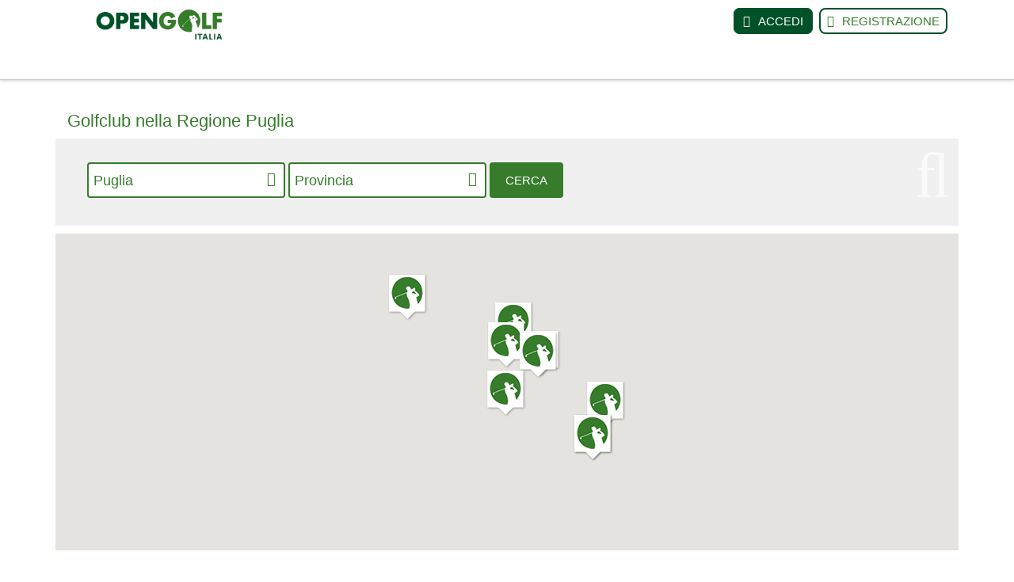

--- FILE ---
content_type: text/html; charset=utf-8
request_url: https://www.opengolf.it/it/golfclub/puglia
body_size: 51886
content:

<!DOCTYPE html>
<html>
    <head>
        <meta http-equiv="Content-Type" content="text/html; charset=UTF-8"/>
        <title>Giocare a Golf in Puglia - I migliori campi da Golf - Opengolf</title>
        <meta name="apple-mobile-web-app-capable" content="yes" />
        <meta name="viewport" content="width=device-width, initial-scale=1.0, maximum-scale=1.0, user-scalable=no" />
        <meta name="apple-mobile-web-app-status-bar-style" content="black" />

        <meta name="twitter:card" content="summary"/>
	    <meta name="twitter:site" content="opengolf.it"/>
	    <meta name="twitter:creator" content="www.robisoft.it"/>
	    <meta name="twitter:domain" content="opengolf.it"/>

	
	    <meta property="og:site_name" content="OpenGolf"/>
	    <meta property='og:locale' content='it_IT'/>
	    <meta property="og:title" content="OpenGolf"/>
	    <meta property="og:description" content="Portale di prenotazione Tee-time e vacanze golf">
	
	    <meta itemprop="name" content="Giocare a Golf in Puglia - I migliori campi da Golf - Opengolf" />
	    <meta itemprop="description" content="Portale di prenotazione Tee-time e vacanze golf">

        


        <link rel="shortcut icon" href="https://opengolf.it/favicon.png">

        <link rel="stylesheet" type="text/css" href="https://opengolf.it/ui-kit/bootstrap/css/bootstrap.css">
        <!--[if lt IE 9]>
	      <script src="https://oss.maxcdn.com/html5shiv/3.7.2/html5shiv.min.js"></script>
	      <script src="https://oss.maxcdn.com/respond/1.4.2/respond.min.js"></script>
	    <![endif]-->

        <link rel="stylesheet" href="https://opengolf.it/ui-kit/bootstrap-datetimepicker/bootstrap-datetimepicker.css" type="text/css">
        <link rel="stylesheet" href="https://opengolf.it/ui-kit/bootstrap-editable/css/bootstrap-editable.css" type="text/css">

        <!-- link rel="stylesheet" href="ui-kit/flat-ui/css/flat-ui.css" -->
        <link rel="stylesheet" type="text/css" href="https://opengolf.it/ui-kit/css/animate.css" />
        <link rel="stylesheet" type="text/css" href="https://opengolf.it/ui-kit/flexslider/flexslider.css" />
        <link rel="stylesheet" type="text/css" href="https://opengolf.it/ui-kit/font-awesome/css/font-awesome.css" />

	    <link rel="stylesheet" href="https://opengolf.it/ui-kit/toastr/toastr.css" type="text/css">
	    <link rel="stylesheet" href="https://opengolf.it/ui-kit/owl-carousel/assets/owl.carousel.css" type="text/css">

        <link rel="stylesheet" href="https://opengolf.it/ui-kit/DataTables-1.10.5/media/css/jquery.dataTables.css" type="text/css" media="screen" />
        <link rel="stylesheet" href="https://opengolf.it/ui-kit/dataTables/jquery.dataTables.css" type="text/css" media="screen" />

        <link rel="stylesheet" type="text/css" href="https://opengolf.it/ui-kit/css/overcast/jquery-ui-1.10.4.custom.min.css" />

        <link rel="stylesheet" type="text/css" href="https://opengolf.it/ui-kit/ladda/ladda-themeless.min.css" />
        <link rel="stylesheet" type="text/css" href="https://opengolf.it/ui-kit/css/ui-kit.css" />



<link rel="stylesheet" type="text/css" href="https://opengolf.it/ui-kit/ui-kit-headers/css/header-2.css?v=62" />
<link rel="stylesheet" type="text/css" href="https://opengolf.it/ui-kit/ui-kit-contents/css/content-ricerca-golfclub.css?v=62" />
<link rel="stylesheet" type="text/css" href="https://opengolf.it/ui-kit/ui-kit-footers/css/footer-8.css?v=62" />
<link rel="stylesheet" type="text/css" href="https://opengolf.it/ui-kit/ui-kit-footers/css/footer-5.css?v=62" />

        
        <link rel="stylesheet" type="text/css" href="https://opengolf.it/css/mini-upload.css" /> 

        <link rel="stylesheet" type="text/css" href="https://opengolf.it/css/opengolf.css?v=62" /> 
       

        <script src="https://opengolf.it/ui-kit/js/jquery-1.11.0.min.js" type="text/javascript"></script>
        <script src="https://opengolf.it/ui-kit/bootstrap/js/bootstrap.min.js"></script> 

  
        <!-- https://momentjs.com/ -->
	    <script type="text/javascript" src="https://opengolf.it/ui-kit/momentjs/moment.js"></script>
	    <script type="text/javascript" src="https://opengolf.it/ui-kit/momentjs/moment_locale_it.js"></script>
    
        <!-- script src="ui-kit/js/jquery.elevatezoom.js" type="text/javascript"></script -->
		<script src="https://opengolf.it/ui-kit/js/jquery.validate.min.js" type="text/javascript"></script>
		<script src="https://opengolf.it/ui-kit/js/localization/messages_it.js" type="text/javascript"></script>	
       
        <!-- https://ivaynberg.github.io/select2/ -->	
		<script src="https://opengolf.it/ui-kit/select2/select2.min.js" type="text/javascript"></script>	
        <script src="https://opengolf.it/ui-kit/select2/select2_locale_it.js" type="text/javascript"></script>	

		<script src="https://opengolf.it/ui-kit/owl-carousel/owl.carousel.min.js" type="text/javascript"></script>
        <!--script src="ui-kit/js/jquery-impromptu.min.js" type="text/javascript"></script-->
		<script src="https://opengolf.it/ui-kit/flexslider/jquery.flexslider-min.js"></script>
        <script type="text/javascript" src="https://opengolf.it/js/parallax.min.js"></script>
        <script src="https://opengolf.it/js/jquery.sticky.js" type="text/javascript"></script>

        <script src="https://opengolf.it/ui-kit/js/countUp.min.js" type="text/javascript"></script>

        <script type="text/javascript" src="https://opengolf.it/ui-kit/DataTables-1.10.5/media/js/jquery.dataTables.min.js"></script>
        <script type="text/javascript" src="https://opengolf.it/crossPublisher/components/tinymce/tinymce.min.js"></script>

        <script src="https://opengolf.it/ui-kit/js/jquery-ui-1.10.3.min.js" type="text/javascript"></script>
        <script src="https://opengolf.it/ui-kit/js/localization/jquery.ui.datepicker-it.js" type="text/javascript"></script>


<!-- https://github.com/blueimp/jQuery-File-Upload -->
<script type="text/javascript" src="https://opengolf.it/ui-kit/jquery.fileupload/js/vendor/jquery.ui.widget.js"></script>
<script type="text/javascript" src="https://opengolf.it/ui-kit/jquery.fileupload/js/jquery.iframe-transport.js"></script>
<script type="text/javascript" src="https://opengolf.it/ui-kit/jquery.fileupload/js/jquery.fileupload.js"></script>
<script type="text/javascript" src="https://opengolf.it/ui-kit/jquery.fileupload/jquery.knob.min.js"></script>

        
<script type="text/javascript" src="https://opengolf.it/ui-kit/ladda/spin.js"></script>
<script type="text/javascript" src="https://opengolf.it/ui-kit/ladda/ladda.js"></script>

    <!-- https://codeseven.github.io/toastr/ -->
	<script type="text/javascript" src="https://opengolf.it/ui-kit/toastr/toastr.js"></script>

    <!-- https://eonasdan.github.io/bootstrap-datetimepicker/ -->
	<script type="text/javascript" src="https://opengolf.it/ui-kit/bootstrap-datetimepicker/bootstrap-datetimepicker.js"></script>
	<script type="text/javascript" src="https://opengolf.it/ui-kit/bootstrap-editable/js/bootstrap-editable.min.js"></script>
    
    <script type="text/javascript" src="https://opengolf.it/ui-kit/bootbox/bootbox.min.js"></script> 
    <script type="text/javascript" src="https://opengolf.it/ui-kit/scrollnav/jquery.scrollNav.min.js"></script>

        <script>
            var vdir = '/';
            var currlang = 'it';
        </script>

        <!-- script src="startup-framework/common-files/js/page-transitions.js"></script -->
        <script src="https://opengolf.it/ui-kit/js/crossPublisher.min.js"></script>
        <script type="text/javascript">	        
			    _webservice = 'https://www.opengolf.it/crossPublisherAPI.rem'; 
				var strProductAddedToShopcart = 'Prodotto aggiunto nel carrello';
var strProductAddedToWishlist = 'Prodotto aggiunto nella wishlist';
var strQuantity = 'Quantità';
var strBackToShopping = 'TORNA ALLO SHOPPING';
var strGoToCart = 'VAI AL CARRELLO';
var strGoToWishlist = '';
var strGoToRegistration = 'VAI ALLA REGISTRAZIONE';

		</script>
        <script src="https://opengolf.it/ui-kit/js/shopcart.js"></script>

        <script src="https://opengolf.it/ui-kit/js/ui-kit.js"></script>
        <script src="https://opengolf.it/js/opengolf.localize.aspx"></script>
<script src="https://opengolf.it/js/opengolf.min.js?t=62"></script>
        
<!-- Begin Cookie Consent plugin by Silktide - https://silktide.com/cookieconsent -->
<script type="text/javascript">
    window.cookieconsent_options = { "message": "Questo sito utilizza i cookie per fornire una migliore esperienza di navigazione. Non vengono memorizzate o distribuite informazioni personali come risultato della semplice navigazione.<br/> \t\t            Navigando questo sito vengono implicitamente accettati i temini di utilizzo dei cookie. Vi invitiamo a prendere visione della", "dismiss": "Ok", "learnMore": "normativa sui cookie", "link": "https://opengolf.it/it/cookies-policy", "theme": "dark-top" };
</script>

<script type="text/javascript" src="https://opengolf.it/js/cookieconsent.latest.min.js"></script>
<!-- End Cookie Consent plugin -->

    <style>
        .cc_container .cc_message {
            margin-top: 0.5em;
        }
        .cc_container .cc_btn {
            width: auto;
        }
        .cc_container .cc_btn {
            margin-top: 8px;
        }
    </style>
<link href="https://opengolf.it/tickets2/css/tickets.css?v=62" rel="stylesheet">
<script src="https://opengolf.it/tickets2/js/tickets.js?v=62"></script>

<style>

    
</style>

        <script>
            window.fbAsyncInit = function () {
                FB.init({
                    appId: '163678280658311',
                    xfbml: true,
                    version: 'v17.0'
                });
                FB.AppEvents.logPageView();
            };

            (function (d, s, id) {
                var js, fjs = d.getElementsByTagName(s)[0];
                if (d.getElementById(id)) { return; }
                js = d.createElement(s); js.id = id;
                js.src = "https://connect.facebook.net/en_US/sdk.js";
                fjs.parentNode.insertBefore(js, fjs);
            }(document, 'script', 'facebook-jssdk'));
        </script>


    </head>
    <body>


<div id="fb-root"></div>
        
<!-- [include] ui-kit/ui-kit-headers/header-2.aspx -->


<script type="text/javascript">
    $(function () {
        $(".sticky").sticky({ topSpacing: 0 });

    });
</script>
<style>
    .reserved-row {
        background-color: #005128;
        padding: 2px 0;
    }
    .reserved-row a {
        color: #fff;
    }
    .reserved-row li {
        padding: 0 5px;
        color:#fff;
    }
   
</style>
<header class="header-2 sticky" id="header" style="min-height:101px">



    
		<div class="container">

			<div class="row">

				<div class="col-sm-3" style="margin-left:0;text-align: center;">
<a class="brand hidden-xs" href="/it/home"><img src="/img/logo.png" alt="logo" /></a>
					
				</div>
						
				<div class="col-sm-9">
                    <div class="wrapper-menu">
                    <div class="menu2-right no-bg">
<!-- prima riga del menu -->
<div><a href="#" data-toggle="modal" data-target="#ModalSignup" id="cmd-reg"><i class="fa fa-pencil"></i>REGISTRAZIONE</a></div><div><a href="#" data-toggle="modal" data-target="#ModalLogin" id="cmd-login"><i class="fa fa-lock"></i>ACCEDI</a></div><div class="visible-xs-block"><a href="/">Home</a></div>
                   
                        </div>
                    <div style="clear:both"></div>
<!-- seconda riga del menu -->

                        
                    </div>
				</div>
				 <div style="clear:both"></div>
			</div>
             
	</div>
</header>
<div style="clear:both"></div>

<div class="modal signUpContent fade" id="ModalLogin" tabindex="-1" role="dialog">
    <div class="modal-dialog">
        <div class="modal-content">
            <div class="modal-header">
                <button type="button" class="close" data-dismiss="modal" aria-hidden="true"> &times; </button>
                <h3 class="modal-title-site text-center">Log in</h3>
            </div>
            <div class="modal-body">
                <form id="loginForm" action="" method="post">

                <div class="form-group login-username">
                    <label>Accedi tramite la tua email</label>
                    <div>
                        <input name="Login" id="Login" class="form-control input" size="20" placeholder="Email" type="email" required />
                    </div>
                </div>
                <div class="form-group login-password">
                    <div>
                        <input name="Password" id="Password" class="form-control input" size="20" placeholder="Password" type="password" required />
                    </div>
                </div>
                <div class="form-group">
                    <div>
                        <div class="login-remember">
                            <label>
                            <input name="RememberMyLogin" value="forever" checked="checked" type="checkbox" />
                            Ricordami</label>
                        </div>
                        <div class="password-dimenticata" data-toggle="collapse" data-target="#password-dimenticata">
                            Password dimenticata ?
                        </div>
                    </div>
                </div>
                <div class="row">	
		            <div class="col-sm-12">
			            <h5>Inserire il codice di sicurezza</h5>
			            <img id="captcha" src="/modules/captcha/JpegImage.aspx" style="float:left">
			            <input id="captchaText" type="text" class="form-control" style="float:left;margin-left:20px;width:70px" />
			            <div style="clear:both"></div>
		            </div>
			    </div>	

                <div>
                    <div style="text-align:center">
                        <input id="login" class="btn btn-lg btn-success" value="LOGIN" type="button" />
                    </div>
                </div>
                </form>

                <form id="rememberForm" action="" method="post">
                <input type="hidden" name="page" value="remember" />
                <input type="hidden" name="decode" value="true" />
                <input type="hidden" name="lang" value="it" />
                
                <div class="form-group collapse" id="password-dimenticata">
                    <div style="padding:10px 0;">
                        <input name="Email" id="Email" class="form-control input" size="20" placeholder="Email" type="text" />
                    </div>
                    <div style="text-align:center">
                        <input name="submit" class="btn  btn-lg btn-info" value="INVIA LA PASSWORD" type="submit">
                    </div>
                </div>
                </form>

                <!--
                 <div class="form-group login-facebook">
                    <label>Oppure tramite il tuo profilo social</label>
                    <div style="text-align: center;">
                       <button id="facebook-connection" data-style="expand-left" class="btn btn-lg btn-facebook ladda-button">FACEBOOK</button>
                    </div>
                </div>
                -->

            </div>
            <div class="modal-footer">
                Non ancora registrato <a href="#" data-dismiss="modal" data-toggle="modal" data-target="#ModalSignup">Registrazione</a>
            </div>
        </div>
    </div>
</div>



<div class="modal signUpContent fade" id="ModalSignup" tabindex="-1" role="dialog">
    <div class="modal-dialog">
        <div class="modal-content">
            <div class="modal-header">
                <button type="button" class="close" data-dismiss="modal" aria-hidden="true"> &times; </button>
                <h3 class="modal-title-site text-center">Registrazione</h3>
            </div>
            <div class="modal-body">
                <form id="regForm" action="" method="post">
				<input type="hidden" name="active_status" value="-1" />

                <div class="form-group login-name">
                    <div>
                        <input name="company" id="company" class="form-control input" size="20" placeholder="Ragione Sociale" type="text" />
                    </div>
                </div>
                <div class="form-group login-name">
                    <div>
                        <input name="name" id="name" class="form-control input" size="20" placeholder="Nome" type="text" />
                    </div>
                </div>
                <div class="form-group login-surname">
                    <div>
                        <input name="surname" id="surname" class="form-control input" size="20" placeholder="Cognome" type="text" />
                    </div>
                </div>
                <div class="form-group login-email">
                    <div>
                        <input name="email" id="email" class="form-control input" size="20" placeholder="Email" type="email" required />
                    </div>
                </div>
                <div class="form-group login-type">
                    <div>
                        <select name="T17" id="T17" class="form-control" placeholder="Tipologia" required>
                            <option value="">Seleziona la tipologia...</option>
                            <option value="giocatore">Giocatore</option>
                            <option value="hotel">Hotel</option>
   
                            <option value="golfclub">Golfclub</option>
                            <option value="maestro">Maestro</option>


                        </select>
                    </div>
                </div>
                <div class="form-group">					
		            <div>
                        <input type="checkbox" name="privacy1" id="privacy1"  value="21/01/2026 13:29 - 18.226.165.161" required style="float:left;margin-right: 5px" />
	                    <p style="font-size:0.9em">Acconsento al trattamento dei miei dati personali secondo le modalità previste dalla <a href="/it/privacy-policy"><u>informativa privacy</u></a></p>
		            </div>
                </div>
                <div class="row">	
		            <div class="col-sm-12">
			            <h5>Inserire il codice di sicurezza</h5>
			            <img id="captcha" src="/modules/captcha/JpegImage.aspx" style="float:left">
			            <input id="captchaText" type="text" class="form-control" style="float:left;margin-left:20px;width:70px" />
			            <div style="clear:both"></div>
		            </div>
			    </div>	

                <div>
                    <div style="text-align:center">
                        <input id="registra" class="btn btn-lg btn-success" value="Registra" type="button" />
                    </div>
                </div>
                </form>
            </div>
            <div class="modal-footer">
                Bisogno di aiuto? Chiamaci allo 349 7859842
            </div>
        </div>
    </div>
</div><!-- [include] ui-kit/ui-kit-contents/content-ricerca-golfclub.aspx -->

<script src="https://maps.google.com/maps/api/js?key=AIzaSyBfZYZNv8eK1g8aVa2H543BZheX6Tf1gXY" type="text/javascript"></script> 

<style type="text/css">
    .box-check {
        width: 170px;
        float: left;
        padding: 8px 30px 8px 5px;
        border-bottom: solid 1px #888;
        position: relative;
        margin: 10px;
    }
        .box-check i {
            position: absolute;
            right: 5px;
            top: calc(50% - 12px);
        }
</style>
<section class="content-ricerca-golfclub">
		<div class="container">

<h1>Golfclub nella Regione Puglia</h1>
            <div class="row">
                <div class="ricerca">

<form action="ricerca-golfclub" method="post">
<input type="hidden" id="regione" name="regione" value="puglia" /> 
<input type="hidden" id="provincia" name="provincia" value="" /> 


                    <div id="icon-search"><i class="fa fa-search"></i></div>

                    <div class="form-group" style="display: inline-block;margin:0;padding:0; position:relative;">
                    <button class="dropdown-toggle btn-search" type="button" id="btn-regione" data-toggle="dropdown">
<span>Puglia</span>                    
                    
                    
                    <i class="fa fa-caret-down"></i>

                    </button>
                    <ul class="dropdown-menu" role="menu" aria-labelledby="regione">
<li><a role="menuitem" href="" class="item-regione" ref="Abruzzo">Abruzzo</a></li><li><a role="menuitem" href="" class="item-regione" ref="Calabria">Calabria</a></li><li><a role="menuitem" href="" class="item-regione" ref="Campania">Campania</a></li><li><a role="menuitem" href="" class="item-regione" ref="Emilia Romagna">Emilia Romagna</a></li><li><a role="menuitem" href="" class="item-regione" ref="Friuli Venezia Giulia">Friuli Venezia Giulia</a></li><li><a role="menuitem" href="" class="item-regione" ref="Lazio">Lazio</a></li><li><a role="menuitem" href="" class="item-regione" ref="Liguria">Liguria</a></li><li><a role="menuitem" href="" class="item-regione" ref="Lombardia">Lombardia</a></li><li><a role="menuitem" href="" class="item-regione" ref="Marche">Marche</a></li><li><a role="menuitem" href="" class="item-regione" ref="Molise">Molise</a></li><li><a role="menuitem" href="" class="item-regione" ref="Piemonte">Piemonte</a></li><li><a role="menuitem" href="" class="item-regione" ref="Puglia">Puglia</a></li><li><a role="menuitem" href="" class="item-regione" ref="Sardegna">Sardegna</a></li><li><a role="menuitem" href="" class="item-regione" ref="Sicilia">Sicilia</a></li><li><a role="menuitem" href="" class="item-regione" ref="Toscana">Toscana</a></li><li><a role="menuitem" href="" class="item-regione" ref="Trentino Alto Adige">Trentino Alto Adige</a></li><li><a role="menuitem" href="" class="item-regione" ref="Umbria">Umbria</a></li><li><a role="menuitem" href="" class="item-regione" ref="Valle Aosta">Valle Aosta</a></li><li><a role="menuitem" href="" class="item-regione" ref="Veneto">Veneto</a></li>
                    </ul>

                </div>
                <div class="form-group" style="display: inline-block;margin:0;padding:0; position:relative;">
                    <button class="dropdown-toggle btn-search" type="button" id="btn-provincia" data-toggle="dropdown">
<span>Provincia</span>    
                        <i class="fa fa-caret-down"></i>
                    </button>
                    <ul id="provincia-dropdown-menu" class="dropdown-menu" role="menu" aria-labelledby="provincia">
<li><a role="menuitem" href="" class="item-provincia" ref="Bari">Bari</a></li><li><a role="menuitem" href="" class="item-provincia" ref="Brindisi">Brindisi</a></li><li><a role="menuitem" href="" class="item-provincia" ref="Foggia">Foggia</a></li><li><a role="menuitem" href="" class="item-provincia" ref="Lecce">Lecce</a></li><li><a role="menuitem" href="" class="item-provincia" ref="Taranto">Taranto</a></li>
                    </ul>
                </div>

                <div class="form-group" style="display: inline-block;margin:0;padding:0; ">
                        <input type="button" id="search-golfclub" class="btn btn-home btn-success" value="CERCA" />
                </div>

                <div style="clear:both"></div>
</form>
                </div>
            </div>
            <div class="row">
                <div  id="map_canvas" style="height: 400px;margin-bottom:20px"></div>
            </div>

            <div class="row">
<p>Trovati 9 golfclub</p>
            </div>


    
            
            <div class="row" style="background-color: #f0f0f0;margin-top: 40px">
            <div class="col-sm-4 best-player hide-desktop">

    
                <a href="#" data-store="info@acayagolfclub.com" class="tickets_open"><img src="/public/98/logo-acaya-golf.jpg" class="logo" /></a>
            <br />+39 0832 861385
            <br /><a href="mailto:info@acayagolfclub.com">info@acayagolfclub.com</a>
            <br /><a target="_blank" href="https://https://www.acayagolfresort.com/">https://www.acayagolfresort.com/</a>
            <br />
<a target="_blank" href="https://www.facebook.com/acayagolfclub/"><i class="fa fa-facebook"></i></a>

                        </div>

                <div class="col-sm-8 description">

                    <h3>Acaya Golf Club</h3>
                    <p>
                        Acaya (Lecce)<br />
                        Strada Comunale Di Acaya Km, 2
                    </p>


<table class="greenTable" style="background-color: #F2f2F2;"><tr><td>Numero buche</td><td class="greenTD">18</td></tr><tr><td>Lunghezza percorso (m)</td><td class="greenTD">5923</td></tr><tr><td>PAR</td><td class="greenTD">72</td></tr></table>

                            </div>
                        <div class="col-sm-4 best-player hide-mobile">

    
                <a href="#" data-store="info@acayagolfclub.com" class="tickets_open"><img src="/public/98/logo-acaya-golf.jpg" class="logo" /></a>
            <br />+39 0832 861385
            <br /><a href="mailto:info@acayagolfclub.com">info@acayagolfclub.com</a>
            <br /><a target="_blank" href="https://https://www.acayagolfresort.com/">https://www.acayagolfresort.com/</a>
            <br />
<a target="_blank" href="https://www.facebook.com/acayagolfclub/"><i class="fa fa-facebook"></i></a>

                        </div>


    <div class="col-sm-12">


<div class="box-check">Campo Pratica<i class="fa fa-check-circle"></i></div><div class="box-check">Driving Range<i class="fa fa-check-circle"></i></div><div class="box-check">Pitching Green<i class="fa fa-check-circle"></i></div><div class="box-check">Noleggio Golf Car<i class="fa fa-check-circle"></i></div><div class="box-check">Putting Green<i class="fa fa-check-circle"></i></div><div class="box-check">Noleggio Carrelli<i class="fa fa-check-circle"></i></div><div class="box-check">Deposito Sacche<i class="fa fa-check-circle"></i></div><div class="box-check">Piscina<i class="fa fa-check-circle"></i></div><div class="box-check">Beauty Center<i class="fa fa-check-circle"></i></div><div class="box-check">Pro Shop<i class="fa fa-check-circle"></i></div><div class="box-check">Bar<i class="fa fa-check-circle"></i></div><div class="box-check">Ristorante<i class="fa fa-check-circle"></i></div><div class="box-check">Hotel<i class="fa fa-check-circle"></i></div></table>
                    

    </div>
                    </div>
                    
                    <div class="row links">
                        <div class="col-sm-8 buche"><!-- pacchetti -->
                           
                        </div>
                        
                        <div class="col-sm-4 best-hole">
Prenotazione online non disponibile                        </div>
                    </div>


            

            
            <div class="row" style="background-color: #f0f0f0;margin-top: 40px">
            <div class="col-sm-4 best-player hide-desktop">

    
                <a href="#" data-store="info@barialtogolfclub.com" class="tickets_open"><img src="/public/99/Barialto_Golf.jpg" class="logo" /></a>
            <br />080-6977105
            <br /><a href="mailto:info@barialtogolfclub.com">info@barialtogolfclub.com</a>
            <br /><a target="_blank" href="https://www.barialtogolfclub.com">www.barialtogolfclub.com</a>
            <br />


                        </div>

                <div class="col-sm-8 description">

                    <h3>Barialto Golf Club</h3>
                    <p>
                        Casamassima (Bari)<br />
                        S.s. 100 Km. 18
                    </p>


<table class="greenTable" style="background-color: #F2f2F2;"><tr><td>Numero buche</td><td class="greenTD">18</td></tr><tr><td>Lunghezza percorso (m)</td><td class="greenTD">5383</td></tr><tr><td>PAR</td><td class="greenTD">70</td></tr></table>

                            </div>
                        <div class="col-sm-4 best-player hide-mobile">

    
                <a href="#" data-store="info@barialtogolfclub.com" class="tickets_open"><img src="/public/99/Barialto_Golf.jpg" class="logo" /></a>
            <br />080-6977105
            <br /><a href="mailto:info@barialtogolfclub.com">info@barialtogolfclub.com</a>
            <br /><a target="_blank" href="https://www.barialtogolfclub.com">www.barialtogolfclub.com</a>
            <br />


                        </div>


    <div class="col-sm-12">



                    

    </div>
                    </div>
                    
                    <div class="row links">
                        <div class="col-sm-8 buche"><!-- pacchetti -->
                           
                        </div>
                        
                        <div class="col-sm-4 best-hole">
Prenotazione online non disponibile                        </div>
                    </div>


            

            
            <div class="row" style="background-color: #f0f0f0;margin-top: 40px">
            <div class="col-sm-4 best-player hide-desktop">

    
                <a href="#" data-store="info@masseriatorremaizza.com" class="tickets_open"><img src="/public/662/Coccaro_Golf.jpg" class="logo" /></a>
            <br />080-4829310
            <br /><a href="mailto:info@masseriatorremaizza.com">info@masseriatorremaizza.com</a>
            <br /><a target="_blank" href="https://www.masseriatorremaizza.com">www.masseriatorremaizza.com</a>
            <br />


                        </div>

                <div class="col-sm-8 description">

                    <h3>Coccaro Golf Club</h3>
                    <p>
                        Fasano (Brindisi)<br />
                        Contrada Coccaro Sn
                    </p>


<table class="greenTable" style="background-color: #F2f2F2;"><tr><td>Numero buche</td><td class="greenTD">9</td></tr></table>

                            </div>
                        <div class="col-sm-4 best-player hide-mobile">

    
                <a href="#" data-store="info@masseriatorremaizza.com" class="tickets_open"><img src="/public/662/Coccaro_Golf.jpg" class="logo" /></a>
            <br />080-4829310
            <br /><a href="mailto:info@masseriatorremaizza.com">info@masseriatorremaizza.com</a>
            <br /><a target="_blank" href="https://www.masseriatorremaizza.com">www.masseriatorremaizza.com</a>
            <br />


                        </div>


    <div class="col-sm-12">



                    

    </div>
                    </div>
                    
                    <div class="row links">
                        <div class="col-sm-8 buche"><!-- pacchetti -->
                           
                        </div>
                        
                        <div class="col-sm-4 best-hole">
Prenotazione online non disponibile                        </div>
                    </div>


            

            
            <div class="row" style="background-color: #f0f0f0;margin-top: 40px">
            <div class="col-sm-4 best-player hide-desktop">

    
                <a href="#" data-store="foggiagolfclub@libero.it" class="tickets_open"><img src="/public/812/Logo_golf_vuoto.jpg" class="logo" /></a>
            <br />
            <br /><a href="mailto:foggiagolfclub@libero.it">foggiagolfclub@libero.it</a>
            <br /><a target="_blank" href="https://"></a>
            <br />


                        </div>

                <div class="col-sm-8 description">

                    <h3>Foggia Golf Club</h3>
                    <p>
                        Foggia (Foggia)<br />
                        Via Rosati, 20
                    </p>


<table class="greenTable" style="background-color: #F2f2F2;"><tr><td>Percorso</td><td class="greenTD">CAMPO PRATICA</td></tr></table>

                            </div>
                        <div class="col-sm-4 best-player hide-mobile">

    
                <a href="#" data-store="foggiagolfclub@libero.it" class="tickets_open"><img src="/public/812/Logo_golf_vuoto.jpg" class="logo" /></a>
            <br />
            <br /><a href="mailto:foggiagolfclub@libero.it">foggiagolfclub@libero.it</a>
            <br /><a target="_blank" href="https://"></a>
            <br />


                        </div>


    <div class="col-sm-12">



                    

    </div>
                    </div>
                    
                    <div class="row links">
                        <div class="col-sm-8 buche"><!-- pacchetti -->
                           
                        </div>
                        
                        <div class="col-sm-4 best-hole">
Prenotazione online non disponibile                        </div>
                    </div>


            

            
            <div class="row" style="background-color: #f0f0f0;margin-top: 40px">
            <div class="col-sm-4 best-player hide-desktop">

    
                <a href="#" data-store="gccasteldelmonte@libero.it" class="tickets_open"><img src="/public/663/Logo_golf_vuoto.jpg" class="logo" /></a>
            <br />335-7177631
            <br /><a href="mailto:gccasteldelmonte@libero.it">gccasteldelmonte@libero.it</a>
            <br /><a target="_blank" href="https://"></a>
            <br />


                        </div>

                <div class="col-sm-8 description">

                    <h3>Golf Club Castel Del Monte</h3>
                    <p>
                        Andria (Bari)<br />
                        Via Castel Del Monte Km 9,900-loc. Tenta
                    </p>


<table class="greenTable" style="background-color: #F2f2F2;"></table>

                            </div>
                        <div class="col-sm-4 best-player hide-mobile">

    
                <a href="#" data-store="gccasteldelmonte@libero.it" class="tickets_open"><img src="/public/663/Logo_golf_vuoto.jpg" class="logo" /></a>
            <br />335-7177631
            <br /><a href="mailto:gccasteldelmonte@libero.it">gccasteldelmonte@libero.it</a>
            <br /><a target="_blank" href="https://"></a>
            <br />


                        </div>


    <div class="col-sm-12">



                    

    </div>
                    </div>
                    
                    <div class="row links">
                        <div class="col-sm-8 buche"><!-- pacchetti -->
                           
                        </div>
                        
                        <div class="col-sm-4 best-hole">
Prenotazione online non disponibile                        </div>
                    </div>


            

            
            <div class="row" style="background-color: #f0f0f0;margin-top: 40px">
            <div class="col-sm-4 best-player hide-desktop">

    
                <a href="#" data-store="gallipoligolf@tiscali.it" class="tickets_open"><img src="/public/664/Gallipoli_Golf.jpg" class="logo" /></a>
            <br />0833 264059
            <br /><a href="mailto:gallipoligolf@tiscali.it">gallipoligolf@tiscali.it</a>
            <br /><a target="_blank" href="https://www.gallipoligolf.it/home.aspx">www.gallipoligolf.it/home.aspx</a>
            <br />


                        </div>

                <div class="col-sm-8 description">

                    <h3>Golf Club Gallipoli</h3>
                    <p>
                        Casarano (Lecce)<br />
                        S.P. Melissano/Casarano
                    </p>


<table class="greenTable" style="background-color: #F2f2F2;"></table>

                            </div>
                        <div class="col-sm-4 best-player hide-mobile">

    
                <a href="#" data-store="gallipoligolf@tiscali.it" class="tickets_open"><img src="/public/664/Gallipoli_Golf.jpg" class="logo" /></a>
            <br />0833 264059
            <br /><a href="mailto:gallipoligolf@tiscali.it">gallipoligolf@tiscali.it</a>
            <br /><a target="_blank" href="https://www.gallipoligolf.it/home.aspx">www.gallipoligolf.it/home.aspx</a>
            <br />


                        </div>


    <div class="col-sm-12">



                    

    </div>
                    </div>
                    
                    <div class="row links">
                        <div class="col-sm-8 buche"><!-- pacchetti -->
                           
                        </div>
                        
                        <div class="col-sm-4 best-hole">
Prenotazione online non disponibile                        </div>
                    </div>


            

            
            <div class="row" style="background-color: #f0f0f0;margin-top: 40px">
            <div class="col-sm-4 best-player hide-desktop">

    
                <a href="#" data-store="golf@rivadeitessali.com" class="tickets_open"><img src="/public/100/Rivadeitessali_Golf.jpg" class="logo" /></a>
            <br />099-8431844
            <br /><a href="mailto:golf@rivadeitessali.com">golf@rivadeitessali.com</a>
            <br /><a target="_blank" href="https://www.rivadeitessali.it">www.rivadeitessali.it</a>
            <br />


                        </div>

                <div class="col-sm-8 description">

                    <h3>Riva dei Tessali Golf Club</h3>
                    <p>
                        Castellaneta (Taranto)<br />
                        Lo. Riva Dei Tessali
                    </p>


<table class="greenTable" style="background-color: #F2f2F2;"><tr><td>Numero buche</td><td class="greenTD">18</td></tr><tr><td>Lunghezza percorso (m)</td><td class="greenTD">5947</td></tr><tr><td>PAR</td><td class="greenTD">71</td></tr></table>

                            </div>
                        <div class="col-sm-4 best-player hide-mobile">

    
                <a href="#" data-store="golf@rivadeitessali.com" class="tickets_open"><img src="/public/100/Rivadeitessali_Golf.jpg" class="logo" /></a>
            <br />099-8431844
            <br /><a href="mailto:golf@rivadeitessali.com">golf@rivadeitessali.com</a>
            <br /><a target="_blank" href="https://www.rivadeitessali.it">www.rivadeitessali.it</a>
            <br />


                        </div>


    <div class="col-sm-12">



                    

    </div>
                    </div>
                    
                    <div class="row links">
                        <div class="col-sm-8 buche"><!-- pacchetti -->
                           
                        </div>
                        
                        <div class="col-sm-4 best-hole">
Prenotazione online non disponibile                        </div>
                    </div>


            

            
            <div class="row" style="background-color: #f0f0f0;margin-top: 40px">
            <div class="col-sm-4 best-player hide-desktop">

    
                <a href="#" data-store="rudisgolfacademy@gmail.com" class="tickets_open"><img src="/public/813/Logo_golf_vuoto.jpg" class="logo" /></a>
            <br />0833-501625
            <br /><a href="mailto:rudisgolfacademy@gmail.com">rudisgolfacademy@gmail.com</a>
            <br /><a target="_blank" href="https://"></a>
            <br />


                        </div>

                <div class="col-sm-8 description">

                    <h3>Rudis Golf Academy</h3>
                    <p>
                        Melissano (Lecce)<br />
                        Contr.trifana-vecchia Casarano-taviano
                    </p>


<table class="greenTable" style="background-color: #F2f2F2;"><tr><td>Percorso</td><td class="greenTD">CAMPO PRATICA</td></tr></table>

                            </div>
                        <div class="col-sm-4 best-player hide-mobile">

    
                <a href="#" data-store="rudisgolfacademy@gmail.com" class="tickets_open"><img src="/public/813/Logo_golf_vuoto.jpg" class="logo" /></a>
            <br />0833-501625
            <br /><a href="mailto:rudisgolfacademy@gmail.com">rudisgolfacademy@gmail.com</a>
            <br /><a target="_blank" href="https://"></a>
            <br />


                        </div>


    <div class="col-sm-12">



                    

    </div>
                    </div>
                    
                    <div class="row links">
                        <div class="col-sm-8 buche"><!-- pacchetti -->
                           
                        </div>
                        
                        <div class="col-sm-4 best-hole">
Prenotazione online non disponibile                        </div>
                    </div>


            

            
            <div class="row" style="background-color: #f0f0f0;margin-top: 40px">
            <div class="col-sm-4 best-player hide-desktop">

    
                <a href="#" data-store="info@sandomenicogolf.com" class="tickets_open"><img src="/public/101/Sandomenico_Golf.jpg" class="logo" /></a>
            <br />080-4829200
            <br /><a href="mailto:info@sandomenicogolf.com">info@sandomenicogolf.com</a>
            <br /><a target="_blank" href="https://www.sandomenicogolf.com">www.sandomenicogolf.com</a>
            <br />


                        </div>

                <div class="col-sm-8 description">

                    <h3>San Domenico Golf</h3>
                    <p>
                        Savelletri Di Fasano (Brindisi)<br />
                        C.da Masciola
                    </p>


<table class="greenTable" style="background-color: #F2f2F2;"><tr><td>Numero buche</td><td class="greenTD">18</td></tr><tr><td>Lunghezza percorso (m)</td><td class="greenTD">6350</td></tr><tr><td>PAR</td><td class="greenTD">72</td></tr></table>

                            </div>
                        <div class="col-sm-4 best-player hide-mobile">

    
                <a href="#" data-store="info@sandomenicogolf.com" class="tickets_open"><img src="/public/101/Sandomenico_Golf.jpg" class="logo" /></a>
            <br />080-4829200
            <br /><a href="mailto:info@sandomenicogolf.com">info@sandomenicogolf.com</a>
            <br /><a target="_blank" href="https://www.sandomenicogolf.com">www.sandomenicogolf.com</a>
            <br />


                        </div>


    <div class="col-sm-12">



                    

    </div>
                    </div>
                    
                    <div class="row links">
                        <div class="col-sm-8 buche"><!-- pacchetti -->
                           
                        </div>
                        
                        <div class="col-sm-4 best-hole">
Prenotazione online non disponibile                        </div>
                    </div>


            


               

    </div>


</section>
<script type="text/javascript">

    
    var data = $.parseJSON('[{"via":"Strada Comunale Di Acaya Km, 2 73029 Acaya Lecce","x":"40.3364665","y":"18.3000722","titolo":"Acaya Golf Club","fumetto":"<div><strong>Acaya Golf Club</strong><br />Strada Comunale Di Acaya Km, 2 73029 Acaya Lecce<br />+39 0832 861385</div>","icon":"https://opengolf.it/img/pin-golfclub.png"},{"via":"S.s. 100 Km. 18 70010 Casamassima Bari","x":"40.9660017","y":"16.9315361","titolo":"Barialto Golf Club","fumetto":"<div><strong>Barialto Golf Club</strong><br />S.s. 100 Km. 18 70010 Casamassima Bari<br />080-6977105</div>","icon":"https://opengolf.it/img/pin-golfclub.png"},{"via":"Contrada Coccaro Sn 72015 Fasano Brindisi","x":"40.8538187","y":"17.3741022","titolo":"Coccaro Golf Club","fumetto":"<div><strong>Coccaro Golf Club</strong><br />Contrada Coccaro Sn 72015 Fasano Brindisi<br />080-4829310</div>","icon":"https://opengolf.it/img/pin-golfclub.png"},{"via":"Via Rosati, 20 71100 Foggia Foggia","x":"41.4598967","y":"15.5517093","titolo":"Foggia Golf Club","fumetto":"<div><strong>Foggia Golf Club</strong><br />Via Rosati, 20 71100 Foggia Foggia</div>","icon":"https://opengolf.it/img/pin-golfclub.png"},{"via":"Via Castel Del Monte Km 9,900-loc. Tenta 70031 Andria Bari","x":"41.169568","y":"17.0333497","titolo":"Golf Club Castel Del Monte","fumetto":"<div><strong>Golf Club Castel Del Monte</strong><br />Via Castel Del Monte Km 9,900-loc. Tenta 70031 Andria Bari<br />335-7177631</div>","icon":"https://opengolf.it/img/pin-golfclub.png"},{"via":"S.P. Melissano/Casarano Casarano Lecce","x":"39.9813724","y":"18.1223916","titolo":"Golf Club Gallipoli","fumetto":"<div><strong>Golf Club Gallipoli</strong><br />S.P. Melissano/Casarano Casarano Lecce<br />0833 264059</div>","icon":"https://opengolf.it/img/pin-golfclub.png"},{"via":"Lo. Riva Dei Tessali 74011 Castellaneta Taranto","x":"40.4549821","y":"16.9168681","titolo":"Riva dei Tessali Golf Club","fumetto":"<div><strong>Riva dei Tessali Golf Club</strong><br />Lo. Riva Dei Tessali 74011 Castellaneta Taranto<br />099-8431844</div>","icon":"https://opengolf.it/img/pin-golfclub.png"},{"via":"Contr.trifana-vecchia Casarano-taviano 73040 Melissano Lecce","x":"39.9834892","y":"18.1320622","titolo":"Rudis Golf Academy","fumetto":"<div><strong>Rudis Golf Academy</strong><br />Contr.trifana-vecchia Casarano-taviano 73040 Melissano Lecce<br />0833-501625</div>","icon":"https://opengolf.it/img/pin-golfclub.png"},{"via":"C.da Masciola 72010 Savelletri Di Fasano Brindisi","x":"40.8736503","y":"17.406901","titolo":"San Domenico Golf","fumetto":"<div><strong>San Domenico Golf</strong><br />C.da Masciola 72010 Savelletri Di Fasano Brindisi<br />080-4829200</div>","icon":"https://opengolf.it/img/pin-golfclub.png"}]');

    function _codeAddress2(_data) {
        var _infoWindow = new google.maps.InfoWindow({
            content: 'loading'
        });

        $.each(_data, function (i, item) {
            _myLatlng = new google.maps.LatLng(item.x, item.y);

            var _marker = new google.maps.Marker({
                map: _googleMap,
                title: item.titolo,
                html: item.fumetto,
                icon: item.icon,
                position: _myLatlng
            });

            _bounds.extend(_marker.position);

            // To add the marker to the map, call setMap();
            //marker.setMap(_googleMap);


            google.maps.event.addListener(_marker, 'click', function () {
                _infoWindow.setContent(this.html);
                _infoWindow.open(_googleMap, this);
            });

        });
    }
//    var _googleMap;
//    var _bounds;

    function InitMap2(_data) {
        var _myLatlng = new google.maps.LatLng(_data[0].x, _data[0].y); // 42, 12.5);

        function _initialize() {
            var _mapOptions = {
                zoom: 14,
                center: _myLatlng,
                mapTypeId: google.maps.MapTypeId.ROADMAP
            };

            _googleMap = new google.maps.Map(document.getElementById("map_canvas"), _mapOptions);
            _bounds = new google.maps.LatLngBounds();
        }

        _initialize();
        _codeAddress2(_data);
        if (_data.length > 1)
            _googleMap.fitBounds(_bounds);
    }


    $(document).ready(function () {

        InitMap2(data);

    });

   

</script>


<!-- [include] ui-kit/ui-kit-footers/footer-8.aspx -->          
<section class="footer-8">
    <div class="container">
        <div class="row">	

<div class="col-sm-3 col-xs-6">
<p><a class="brand" href="/"><img alt="logo" src="/img/logo-white.png"></a></p>
<p>Via Cernaia, 24</p>
<p>35141 Padova</p>
<p>Telefono: +39 049 2320770</p>
<p>Fax: +39 049 7841041</p>
<p>Mail: <a href="mailto:info@opengolf.it">info@opengolf.it</a></p>
<p>Assistenza clienti:</p>
<p>Cell. 349 7859842</p></div>
<div class="col-sm-3 col-xs-6">
<h3>Informazioni</h3><ul class="nav"><li><a href="contatti">Contattaci</a></li></ul></div>
<div class="col-sm-3 col-xs-6">
<h3>International</h3><ul class="nav"><li><a href="/it/home">Italiano</a></li><li><a href="/en/home">English</a></li></ul></div>
<div class="col-sm-3 col-xs-6">
<h3>Seguici su</h3><div class="social">
<a target="_blank" href="https://www.facebook.com/Opengolf"><i class="fa fa-facebook"></i></a>
<div style="clear:both"></div>
</div></div>
            
        		
        </div>
        
    </div>
    <div style="background-color:#004020;display:none">
        <div class="container">
            <div class="row"> 
            <div class="col-sm-9">
                
<h3 style="margin-top:0">Regioni</h3><a href="/it/golfclub/abruzzo" style="margin: 2px 15px 2px 0">Abruzzo (6)</a><a href="/it/golfclub/calabria" style="margin: 2px 15px 2px 0">Calabria (2)</a><a href="/it/golfclub/campania" style="margin: 2px 15px 2px 0">Campania (5)</a><a href="/it/golfclub/emilia-romagna" style="margin: 2px 15px 2px 0">Emilia Romagna (41)</a><a href="/it/golfclub/friuli-venezia-giulia" style="margin: 2px 15px 2px 0">Friuli Venezia Giulia (7)</a><a href="/it/golfclub/lazio" style="margin: 2px 15px 2px 0">Lazio (30)</a><a href="/it/golfclub/liguria" style="margin: 2px 15px 2px 0">Liguria (11)</a><a href="/it/golfclub/lombardia" style="margin: 2px 15px 2px 0">Lombardia (67)</a><a href="/it/golfclub/marche" style="margin: 2px 15px 2px 0">Marche (11)</a><a href="/it/golfclub/molise" style="margin: 2px 15px 2px 0">Molise (2)</a><a href="/it/golfclub/piemonte" style="margin: 2px 15px 2px 0">Piemonte (60)</a><a href="/it/golfclub/puglia" style="margin: 2px 15px 2px 0">Puglia (9)</a><a href="/it/golfclub/sardegna" style="margin: 2px 15px 2px 0">Sardegna (12)</a><a href="/it/golfclub/sicilia" style="margin: 2px 15px 2px 0">Sicilia (7)</a><a href="/it/golfclub/toscana" style="margin: 2px 15px 2px 0">Toscana (37)</a><a href="/it/golfclub/trentino-alto-adige" style="margin: 2px 15px 2px 0">Trentino Alto Adige (24)</a><a href="/it/golfclub/umbria" style="margin: 2px 15px 2px 0">Umbria (10)</a><a href="/it/golfclub/valle-aosta" style="margin: 2px 15px 2px 0">Valle Aosta (7)</a><a href="/it/golfclub/veneto" style="margin: 2px 15px 2px 0">Veneto (39)</a>
            </div>
            <div class="col-sm-3">
                <h3 style="margin-top:0">Associazioni</h3>
                <a style="margin-top:10px" href="https://www.startup-turismo.it" target="_blank">
                <img src="/img/startup-turismo.png">
                </a>
            </div>
            </div>
        </div>
    </div>
</section>
<!-- End id="footer" -->
<!-- [include] ui-kit/ui-kit-footers/footer-5.aspx -->
<section class="footer-5">
		<div class="container">
			<p>
                Copyright &copy; 2015-2026 - Open s.a.s. &nbsp; P.IVA 00418050282
               &nbsp; | &nbsp; <a href="/it/privacy-policy">Privacy Policy</a>
               &nbsp; | &nbsp; <a href="/it/cookies-policy">Cookies Policy</a>
			</p>
		</div>
</section>


    </body>   
</html>


--- FILE ---
content_type: text/html; charset=utf-8
request_url: https://opengolf.it/js/opengolf.localize.aspx
body_size: -12
content:
var strCaricamentoDatiInCorso = 'Caricamento dati in corso';


--- FILE ---
content_type: text/css
request_url: https://opengolf.it/ui-kit/dataTables/jquery.dataTables.css
body_size: 7389
content:

.stdtable tbody, .stdtable tfoot, .stdtable thead, .stdtable tr, .stdtable th, .stdtable td {
	background: transparent;
	border: 0;
	margin: 0;
	padding: 0;
	vertical-align: baseline;
	font-size: 13px;
}


	
/*************** STANDARD TABLES **************/
/*************** tables.html ******************/

.stdtable { width: 100%; margin: 0 }
.stdtable .con0 { background: #fafafa; }
.stdtable .con1 { background: #f4f4f4; }
.stdtable .con2 { background: transparent; border:0 }
.stdtable .con2br { background: transparent; border:0; border-right: 1px solid #eee; border-bottom: 0px solid #ccc; }

.stdtable th, .stdtable td { line-height: 16px; vertical-align: middle; }
.stdtable thead th, 
.stdtable thead td { 
	padding: 4px 8px; 
	border: 0; 
	border-right: 1px solid #eee;  
    border-bottom: 1px solid #ccc; 
	text-align: left; 
}

.stdtable thead th, 
.stdtable thead td,
table.dataTable thead th,
table.dataTable thead td 
{ padding: 12px 8px; 
  border-top:1px solid #aaa; 
  border-bottom:1px solid #aaa;  
}


.stdtable tfoot th, .stdtable tfoot td { padding: 6px 8px; border: 0; border-right: 1px solid #eee; border-bottom: 1px solid #ccc; }
.stdtable thead th:first-child, .stdtable tfoot th:first-child,
.stdtable thead td:first-child, .stdtable tfoot td:first-child { border-left: 0px solid #ddd; }
.stdtable thead th.head0, 
.stdtable tfoot th.head0, 
.stdtable thead td.head0, 
.stdtable tfoot td.head0 { background-color: #eee; border-right: 1px solid #ddd; }
.stdtable thead th.head1, 
.stdtable tfoot th.head1, 
.stdtable thead td.head1, 
.stdtable tfoot td.head1 { background-color: #ddd; border-right: 1px solid #ddd; }
.stdtable thead th.sorting, .stdtable thead td.sorting { 
	background-image: url(../images/sort_both.png); background-repeat: no-repeat; background-position: right 3px; }
.stdtable thead th.sorting_asc, .stdtable thead td.sorting_asc { 
	background-image: url(../images/sort_asc.png); background-repeat: no-repeat; background-position: right 4px; }
.stdtable thead th.sorting_desc, .stdtable thead td.sorting_desc  { 
	background-image: url(../images/sort_desc.png); background-repeat: no-repeat; background-position: right 4px; }
.stdtable thead td { font-weight: bold; }
.stdtable thead td.center { /*text-align: center;*/ }

.stdtable tbody tr td { padding: 8px; border-right: 1px solid #eee; border-bottom: 1px solid #ccc; }

.stdtable tbody tr td img { margin:4px; vertical-align: middle; }
.stdtable tbody tr:hover td, .stdtable tbody tr.selected td { background: #ffffff; color: #333; }
.stdtable tbody tr.togglerow td { background: #fff; }
.stdtable tbody tr.togglerow:hover td { background: #fff; }
.stdtable tbody tr.hiderow { display: none; }


.stdtable thead th.con0 { border-top: 1px solid #ccc; }
.stdtable thead th.con1 { border-top: 1px solid #ccc; }
.stdtable tbody tr td.dataTables_empty { border-bottom: 0px solid #ccc; padding-left:40px}


.tableoptions { background: #eee url(../images/titlebg.png) repeat-x top left; border: 1px solid #ccc; border-top: 0; padding: 8px; }
.tableoptions button { 
	background: #fcfcfc url(../images/titlebg.png) repeat-x top left; font-size: 12px; color: #666; padding: 7px 10px; 
	border: 1px solid #bbb; -moz-box-shadow: 1px 1px 2px #ddd; -webkit-box-shadow: 1px 1px 2px #ddd; box-shadow: 1px 1px 2px #ddd; margin: 0; outline: none;
}
.tableoptions button:hover { background: #eee; cursor: pointer; }
.tableoptions select { 
	background: #fcfcfc url(../images/titlebg.png) repeat-x top left; padding: 6px 5px 7px 5px; border: 1px solid #bbb; margin: 0; outline: none;
	-moz-box-shadow: 1px 1px 2px #ddd; -webkit-box-shadow: 1px 1px 2px #ddd; box-shadow: 1px 1px 2px #ddd; font-size: 12px; color: #666; 
}
.dataTables_topwrapper { position: relative; overflow: visible; }
.dataTables_wrapper { position: relative; overflow: visible;  }
.dataTables_length, .dataTables_paginate_ 
{ 
    border-top: 0; padding: 8px; }
.dataTables_length {
    border-bottom: 0;
}
#mytable_length select {
    padding: 6px 10px !important;
    margin: 0 10px;
    border-radius: 4px;
    border:1px solid #aaa;
}


.dataTables_paginate { border-bottom: 0px solid #ccc; padding: 10px 0 20px 0; }

/*
.dataTables_wrapper select { 
	background: #fcfcfc url(../images/titlebg.png) repeat-x top left; padding: 5px; border: 1px solid #bbb; margin: 0; outline: none;
	-moz-box-shadow: 1px 1px 2px #ddd; -webkit-box-shadow: 1px 1px 2px #ddd; box-shadow: 1px 1px 2px #ddd; font-size: 12px; color: #666; 
}
*/
.dataTables_wrapper input { border: 1px solid #ccc; padding: 6px 5px 7px 5px; }
.dataTables_filter { position: absolute; top: 8px; right: 8px; }
.dataTables_info { position: absolute; bottom: 13px; left: 8px; }
.dataTables_paginate { text-align: right; line-height: 16px; }
.dataTables_paginate span { display: inline-block; }
.dataTables_paginate .paginate_button { 
	border: 1px solid #ccc; padding: 5px 7px; margin-left: 5px; font-weight: bold; background: #fcfcfc; 
	-moz-border-radius: 2px; -webkit-border-radius: 2px; border-radius: 2px;  font-size: 12px;
	-moz-box-shadow: 1px 1px 2px #ddd; -webkit-box-shadow: 1px 1px 2px #ddd; box-shadow: 1px 1px 2px #ddd; 
}
.dataTables_paginate .paginate_active { 
	border: 1px solid #222; background: #333;  color: #fff; padding: 5px 7px; margin-left: 5px; font-weight: bold; 
	-moz-border-radius: 2px; -webkit-border-radius: 2px; border-radius: 2px; font-size: 12px;
}
.dataTables_paginate .paginate_button:hover { background: #ddd; border: 1px solid #ccc; cursor: pointer; color: #333; }

/************ PAGINATION ****************/
/************ elements.html *************/

.pagination { list-style: none; overflow: hidden; }
.pagination li { display: inline-block; float: left; margin-right: 5px; }
.pagination li.first, .pagination li.previous, .pagination li.next, .pagination li.last { font-size: 18px; }
.pagination li a { display: block; font-weight: bold; border: 1px solid #ccc; padding: 5px 10px; color: #333; line-height: 21px; vertical-align: top; }
.pagination li a { background: #f7f7f7; -moz-border-radius: 2px; -webkit-border-radius: 2px; border-radius: 2px; }
.pagination li a:hover { cursor: pointer; text-decoration: none; background: #eee; }
.pagination li a.current { background: #333; color: #fff; border: 1px solid #272727; }
.pagination li.first a:active, .pagination li.previous a:active, .pagination li.next a:active, .pagination li.last a:active {
	background: #333; color: #fff; border: 1px solid #272727;
}
.pagination li a.disable { color: #ccc; }
.pagination li a.disable:hover { background: #f7f7f7; cursor: default; }
.pagination li a.disable:active { background: #f7f7f7; border: 1px solid #ccc; color: #ccc; }

.tableInfo {
	margin-top:15px;	
}


/*
 * KeyTable
 *
table.KeyTable td {
	border: 3px solid transparent;
}
*/
table.KeyTable td.focus {
	border: 2px solid #F36D01;
}
table.KeyTable input {
	margin:0;
}
table.KeyTable form {
	margin:0;
	width:100%;
}
 
.checkselect input[type="checkbox"] {
	margin: 0 5px 0 5px;
}
/*
div.box {
	height: 100px;
	padding: 10px;
	overflow: auto;
	border: 1px solid #8080FF;
	background-color: #E5E5FF;
}*/

.dataTables_scroll {
	margin-top:45px;
}
.dataTables_filter  {
	top:-45px;
	right: 0;
}
.dataTables_info 
{
	display:none;
}
div.DTS div.dataTables_scrollHead, div.DTS div.dataTables_scrollFoot {
    background-color: none;
}

table.dataTable.no-footer {
    border: none;
}



--- FILE ---
content_type: text/css
request_url: https://opengolf.it/ui-kit/css/ui-kit.css
body_size: 276
content:

/* social buttons ---------------------- */
.social {
    margin: 15px 0;
}
.social a {
    /* background: url("../img/icons/social_icons.png") no-repeat scroll 0 0 rgba(0, 0, 0, 0); */
    border-radius: 100%;
    display: block;
    width:40px;
    height:40px;
    line-height:40px;
    overflow: hidden;
    position: relative;
    background-color: #ddd;
    float:left;
    text-align:center;
    font-size:18px;
}
.social a:hover {
    background-color: #aaa;
}


--- FILE ---
content_type: text/css
request_url: https://opengolf.it/ui-kit/ui-kit-headers/css/header-2.css?v=62
body_size: 5313
content:
.header-2  {
    /*position:fixed;
    top:0;*/
    clear:both;
    background-color:#fff;
    border-bottom: solid 1px #ccc;
    z-index:240;
    width:100%;
    padding:0;
    box-shadow: 0px 1px 4px rgba(0,0,0,0.2);
}
.header-2 .container {
    padding-top: 6px;
    padding-bottom: 2px;
}
.header-2 nav {
	position: relative;
	z-index:240;
	margin:15px 0 10px 0;
    padding-right:0;
}
.header-2 .col-sm-8 {
    padding-right:0;
    margin-top: 30px;
}

.header-2 nav a {
    color: #606060;
    padding: 0 10px;
    text-transform: uppercase;
}
.header-2 .nav .open > a, 
.header-2 .nav .open > a:hover, 
.header-2 .nav .open > a:focus {
    background-color: #fff;
    border-color: #428bca;
}

.header-2 .navbar-header  {
	position: absolute;
	right:10px;
	top:20px;
	background: none;
    z-index: 240;
}
.header-2 .navbar-default {
    background: none;
}
.header-2 .dropdown-menu {
	box-shadow: none;
}

/* colore di sfondo del menu a tendina*/
.header-2 .navbar-nav .open .dropdown-menu {
    background-color: #fff;
}

/* mini cart */

.header-2 .mini-cart i {
    font-size:24px;
    color:#888;
}

.header-2 li.mini-cart a {
    padding-right: 40px;
}
.header-2 .mini-cart a {

    display: block;
    height: 36px;
    line-height: 36px;
    position: relative;
    width: 45px;
}

.header-2 .mini-cart a > span {
    background-clip: padding-box;
    background-color: #888;
    border-radius: 12px;
    color: #fff;
    display: inline-block;
    font-size: 11px;
    height: 20px;
    line-height: 20px;
    position: absolute;
    right: -6px;
    text-align: center;
    top: 5px;
    width: 20px;
    font-weight:700;
}
.header-2 .navbar-nav > li > .dropdown-menu {
    border-radius: 0;
    padding: 14px;
}

@media(max-width:767px) {
	
	.header-2 nav {
		margin-top:0;
	}

	.header-2 .col-sm-9 {
		/*background-color: #f2f2f2;*/
	}
	.header-2 nav ul li {
		border-bottom: solid 1px #ddd;
	}
	.header-2 nav ul.dropdown-menu {
		background-color: #fff;
	}
	.header-2 nav ul li ul li {
		border-bottom: 0;
	}
	
}
.signUpContent .modal-dialog {
    max-width: 400px;
}

.header-2 li {
    margin-top: 5px;
}
.navbar-collapse {
    padding-left: 0;
    padding-right: 0;
}
.header-2  .menu-right {
    float:right;
}
.header-2 .menu-right div {
    float: left;
    padding: 0 5px;
    color:#fff;
}
.header-2 .menu2-right {
    margin-right: 10px;
}
.header-2 .menu2-left div {
    padding: 10px 10px;
    float:right;
}
.header-2 .menu2-right div {
    padding: 10px 10px;
    float:right;
}

.header-2  .menu-left {
    float:left;
}
.header-2 .menu-left div {
    float: left;
    padding: 0 5px;
    color: #fff;
}
.header-2 .menu2-right i {
    margin-right: 10px;
}
.header-2 .menu2-right i.fa-shopping-cart {
    margin-right: 0;
}
.header-2 .menu2-right a,
.header-2 .menu2-right a:visited,
.header-2 .menu2-right a:hover, 
a#cmd-reg:hover,
a#cmd-login:hover {
    text-decoration: none;
}
a#cmd-reg:visited,
a#cmd-login:visited {
    text-decoration: none;
}

#cmd-reg {
	color: #367C2B;
    border: solid 2px #fff;
    padding: 6px 8px;
    border-radius: 8px;
    border: solid 2px #005128;
}
#cmd-login {
	color: #fff;
    background-color: #005128;
    border: solid 2px #005128;
    padding: 6px 10px;
    border-radius: 8px;    
}

#cmd-login:hover {
    background-color: #367C2B;
    border: solid 2px #367C2B;
}
#cmd-reg:hover {
    color: #fff;
    background-color: #367C2B;
    border: solid 2px #367C2B;
}

.header-2 a,
.header-2 a:visited {
    color: #367C2B;
}

.header-2 .menu-bg a,
.header-2 .menu-bg a:visited {
    /* color: #fff;*/
}

.header-2,
.header-2 .reserved-row a:hover,
.header-2 .reserved-row a:visited,
.header-2 .reserved-row a {
    color: #fff;
}
.header-2 .menu2-right {
    color: #367C2B;
}

.header-2 li a {
    color: #333 !important;
}
    

.header-2 .brand img {
	margin: 24px 0 20px 0;
}
.header-2 .wrapper-menu {
    margin-top: 4px;
    margin-bottom:4px;
    float:right;
}
.header-2 nav a {
    color: #555;
}
.header-2 .menu2-left div:hover {
}
.header-2 .menu2-right div:hover {

}
/*
    .header-2 .menu2-right div:hover a {
        color: #fff;
    }*/
.header-2 .welcome {
    color: #555;
}
.header-2 div.welcome:hover {
    background-color: #fff;
    color: #367C2B;
}

.header-2 .menu-bg {
    color:#fff;
    height:46px;
    width:100%;
}
    .header-2 .active {
        background-color: #dff2c4;
        
    }
.header-2 .menu2-left a:hover {
    text-decoration: none;
}

.header-2 .active2 {
    background-color: #dff2c4;
   /* border-bottom: solid 5px #D28710;
    padding: 12px 10px 8px 10px !important;*/
}
@media(max-width: 1400px) {

}
.header-2 .active a,
.header-2 .menu2-left div:hover a,
.header-2 .active2 a {
    /*color: #fff;
    font-weight:bold;*/
}
.header-2 .menu2-left.no-bg div,
.header-2 .menu2-left.no-bg div:hover,
.header-2 .menu2-right.no-bg div,
.header-2 .menu2-right.no-bg div:hover {
    margin-bottom:10px;
}

.header-2 .menu2-left.no-bg-2 a,
.header-2 .menu2-left.no-bg-2 a:hover {
    color:#367c2b;
}
.header-2 .menu2-left.no-bg-2 div:hover a {
    color:#367c2b;

}

.header-2 .menu2-left.no-bg-2 .active2 {
    background-color: #dff2c4;
    color:#367c2b;
}


--- FILE ---
content_type: text/css
request_url: https://opengolf.it/ui-kit/ui-kit-contents/css/content-ricerca-golfclub.css?v=62
body_size: 4669
content:
.content-ricerca-golfclub .container {
	padding: 30px;
}
.content-ricerca-golfclub .myTable {
	width: 100%;
}

.content-ricerca-golfclub .myTable td.col1 {
	padding-right: 30px;
	padding-bottom: 20px;
	width: 180px;
}


.content-ricerca-golfclub .banner {
	margin-bottom:20px;
}
.content-ricerca-golfclub h3 {
	margin-top:0;
}

.content-ricerca-golfclub .logo {
	text-align: center;
	max-width: 160px;
    margin-bottom: 15px 0;
}
.content-ricerca-golfclub .description {
    padding: 15px;
    background-color: #f0f0f0;
}
.content-ricerca-golfclub .golfclub-wrapper {
	margin-bottom:20px;
	background-color: #f0f0f0;

}
.content-ricerca-golfclub .links {	
	background-color: #66D2D1;/* #367C2B; */
}
.content-ricerca-golfclub .buche {	
	padding:12px;	
	color: #fff;
	text-align: center;
}
.content-ricerca-golfclub .pacchetti {
	padding:12px;
	background-color: #35bbbb;
	color: #fff;
	text-align: center;
    min-height:70px;
}
.content-ricerca-golfclub .best-hole {
	padding:12px;
	background-color: #4B9D3B;
	color: #fff;
	text-align: center;
    min-height:70px;
}
.content-ricerca-golfclub .best-hole i {
    margin-right: 10px;
}

.content-ricerca-golfclub .prenotazione {
	padding:12px;
	color: #fff;
	text-align: center;
}
    .content-ricerca-golfclub .info {
        color: #4B9D3B;
    }
.content-ricerca-golfclub .info i {
	font-size: 42px;
    display:inline;
    vertical-align: middle;
    margin-right:5px;
}
.content-ricerca-golfclub .info span {
    color: #4B9D3B;
}
.content-ricerca-golfclub .best-player {
    padding: 0 0 20px 30px;
    min-height: 180px;
    background-color: #fff;
    border-radius: 0 0 0 100px;
    text-align: center;
    margin-bottom: 20px;
}

.hide-mobile {
    display: block;
}

.hide-desktop {
    display: none;
}


@media (max-width: 768px) {
    .content-ricerca-golfclub .best-player {
        border-radius: 0;
        padding: 10px;
        min-height: 80px;
        margin-bottom: 0;
    }

    .hide-mobile {
        display: none;
    }

    .hide-desktop {
        display: block;
    }
    
}

    .content-ricerca-golfclub .best-player a {
        color: #005128;
    }

    .content-ricerca-golfclub .box-avatar {
        display: block;
        margin: 15px 0;
    }

    .content-ricerca-golfclub .fa-trophy {
        color: #fff;
        float: right;
        font-size: 42px;
    }

    .content-ricerca-golfclub .ricerca {
        background-color: #f0f0f0;
        margin-bottom: 10px;
        padding: 30px 40px;
        position: relative;
    }

    .content-ricerca-golfclub .pages li a.active {
        background: #35bbbb none repeat scroll 0 0;
        color: #fff;
    }

    .content-ricerca-golfclub #paginazione {
        text-align: left;
    }

    .content-ricerca-golfclub .pages {
        padding-bottom: 25px;
        text-align: left;
        margin-left: 15px;
    }

        .content-ricerca-golfclub .pages li {
            margin: 0;
        }

            .content-ricerca-golfclub .pages li a {
                color: #555;
                display: block;
                height: 40px;
                margin: 0;
                padding-top: 9px;
                text-align: center;
                width: 40px;
                border: solid 1px #ddd;
            }

        .content-ricerca-golfclub .pages > li {
            display: inline-block;
        }

    .content-ricerca-golfclub .banners {
        text-align: center;
    }

    .content-ricerca-golfclub #icon-search {
        position: absolute;
        right: 10px;
        top: -10px;
        font-size: 80px;
        color: #fafafa;
    }

    .content-ricerca-golfclub .row.links a {
        color: #fff;
        font-weight: normal;
    }

    .btn-search {
        width: 250px;
        float: left;
        border: solid 2px #367C2B;
        line-height: 40px;
        background-color: #FFF;
        text-align: left;
        border-radius: 4px;
        height: 45px;
        position: relative;
    }

        .btn-search span {
            font-size: 18px;
            color: #367C2B;
        }

    .content-ricerca-golfclub .btn-search i {
        font-size: 18px;
        color: #367C2B;
        position: absolute;
        font-family: FontAwesome;
        top: 10px;
        right: 10px;
        content: "\f078";
    }

    .content-ricerca-golfclub .dropdown-menu {
        width: 250px;
        font-size: 16px;
    }

    .greenTable td {
        padding: 10px 5px;
    }

    .greenTable tr {
        border-bottom: solid 1px #aaa;
    }

    .greenTD {
        text-align: right;
        font-weight: bold;
        color: #005128;
    }


--- FILE ---
content_type: text/css
request_url: https://opengolf.it/ui-kit/ui-kit-footers/css/footer-8.css?v=62
body_size: 169
content:
.footer-8 {
	background-color: #005128;
    font-size: .9em;
}
.footer-8 .container {
	padding: 20px 15px;
}

.footer-8 p {
    color: #eee;
    line-height: 1em;
}
.footer-8 h3 {
    color:#fff;
    margin-bottom:20px;
}
.footer-8 a {
    color:#fff;
    text-decoration:none;
}
.footer-8 a:hover {
    color:#fff;
    text-decoration:underline;
}

--- FILE ---
content_type: text/css
request_url: https://opengolf.it/ui-kit/ui-kit-footers/css/footer-5.css?v=62
body_size: 82
content:
.footer-5 {
	background-color: #005128;
}
.footer-5 .container {
	padding: 20px 15px;
   
}

.footer-5 p {
    color: #eee;
    text-align: center;
    line-height: 1.6em;
}
.footer-5 a {
    color: #eee;
    text-decoration: underline;
}

--- FILE ---
content_type: text/css
request_url: https://opengolf.it/css/mini-upload.css
body_size: 1338
content:
.drop {    
    font-weight:bold;
    color:#7f858a;
}

.drop a {
    background-color:#007a96;
    padding: 12px;
    color:#fff;
    border-radius:2px;
    cursor:pointer;
    display:inline-block;
    margin-left:5px;
    font-weight:bold;
}

.drop a:hover{
    background-color:#0986a3;
}

.drop input,
.drop2 input
{
    display:none;
}


.drop2 a {
    cursor:pointer;
    display:inline-block;
}
.drop2 a:hover{
    
}



.upload {
    margin:0 auto;    
}
.upload ul {
    list-style:none;
	overflow: auto;	
}

.upload ul li{
	background-color:#f8f8f8;
    border-top:1px solid #eee;
    border-bottom:1px solid #eee;
    padding:10px 15px;
    height: 72px;
    position: relative;
}

.upload ul li input{
    display: none;
}

.upload ul li p{
    width: 144px;
    overflow: hidden;
    white-space: nowrap;
    
    font-weight: bold;
    position: absolute;
    top: 10px;
    left: 100px;
}

.upload ul li i{
    font-weight: normal;
    font-style:normal;
    color:#7f7f7f;
    display:block;
}
/* progress */
.upload ul li canvas{
    top: 12px;
    left: 32px;
    position: absolute;
}

.upload ul li span{
    width: 15px;
    height: 12px;
    background: url('../img/icons.png') no-repeat;
    position: absolute;
    top: 30px;
    right: 33px;
    cursor:pointer;
}

.upload ul li.working span{
    height: 16px;
    background-position: 0 -12px;
}

.upload ul li.error p{
    color:red;
}



--- FILE ---
content_type: text/css
request_url: https://opengolf.it/css/opengolf.css?v=62
body_size: 14558
content:
html, body {
    height: 100%;
}
body {
    font-family: "Lato","Helvetica Neue",Arial,Helvetica,sans-serif;
    /*padding-top:96px;
	border-top: solid 4px */
	font-size: 15px;
    color: #444;
    -webkit-print-color-adjust: exact;
}

.popover {
    max-width: none;
}
.popover-content {
    max-width: 800px;
}

.form-group {
    margin-bottom: 8px;
}
ul {
	margin: 0;
	padding:0;
	list-style: none;
}
h4, .h4 {
    font-size: 22px;
	color: #367C2B;
}
h5, .h5 {
    color: #367c2b;
    font-size: 22px;
}
h4.modal-title {
    color: #fff;
}

a {
    color:#0182C5;
}
a:focus {
    outline: 0;
}
.form-control 
{
    padding-left:10px;
    padding-right:10px;
    border: 1px solid #aaa;
}
input[type="text"],
select
{
    padding:6px 10px;
}
input[type="radio"] {
    margin-right: 5px;
}
label {
    font-weight: normal;
    margin: 10px 0 5px;
}
label.error {
    font-weight: normal;
    margin: 5px 0 5px;
}

/*
table, tbody {
    background: #fff none repeat scroll 0 0;
}
*/
.dataTables_filter {
    top: -55px;
}
.thumb 
{
    background-color: #F8F8F8;
    padding:10px;
    margin:0 10px 30px 0;
    width: 200px;
    height: 242px;
    float:left;
    position:relative;
    text-align:center;
}
#thumb-logo,
#thumb-logo2 {
    height:100%;
}
.thumb-pdf
{
    position:relative;
}
.thumb img {
    max-height: 100%;
    margin: 0 auto;
}
.delete-photo,
.delete-logo,
.delete-media-photo {
	position: absolute;
	top:242px;
	right:10px
}
.primary-photo {
    position: absolute;
	top:242px;
	left:10px;
    color: #555;
    font-size: 13px;
    line-height: 22px;
}
a.primary-photo:hover,
a.primary-photo:visited,
a.primary-photo {
    color: #555;
    text-decoration:none;
}
.primary-photo i {
    font-size: 18px;
    line-height: 22px;
}

.primary-T19 {
    position: absolute;
	top:242px;
	left:10px;
    color: #555;
    font-size: 13px;
    line-height: 22px;
}
a.primary-T19:hover,
a.primary-T19:visited,
a.primary-T19 {
    color: #555;
    text-decoration:none;
}
.primary-T19 i {
    font-size: 18px;
    line-height: 22px;
}
.delete-media-photo {
	position: absolute;
	top:210px;
	left:10px
}
a.delete-pdf {
    float: left;
    margin-right: 10px;
}
.photo-pdf {
    margin-bottom: 10px;
    float:left;
}
ul.sidebar {
	margin: 0;
}
.sidebar li {
	padding: 10px 20px;
}
.sidebar li.active {
	background-color: #ddd;
}
.sidebar li:hover {
	background-color: #ddd;
}
.sidebar a {
	text-decoration: none;
}	

.flip-right,
.flip-media-right {
	position: absolute;
	top:210px;
	left:65px
}
.flip-left,
.flip-media-left {
	position: absolute;
	top:210px;
	left:40px
}
.remove-photo {
	position: absolute;
	top:210px;
	left:90px
}
.box-photo-number {
    position:absolute;
    top:200px;
    right:15px;
    font-size:48px;
    color: #ddd;
}
.thumb-number {
	position:absolute;
	top:190px;
	right:15px;
	font-size:36px;
	color:#ddd;
}
.bg-green td {
    background-color: #D4EEC8 !important;
}
.bg-blue td {
    background-color: #D3F0F7 !important;
}

.header-4 {
    border-bottom: solid 1px #ddd;
}
.header-4 .container {
    padding-left:0;
    padding-right:0;
}

.contact-2 .container {
	padding: 0;
}

.social a {
    background-color: transparent;
    color: #fff;
    border: solid 2px #fff;
    margin-right:5px;

}

.social a:hover {
    background-color: #fff;
    border: solid 2px #fff;
    color: #005128;
}
.reserved-1 {
    background-color:#f8f8f8;
}
.reserved-2 {
    background-color:#f8f8f8;
}
.reserved-3 {
    background-color:#f8f8f8;
}

.slider-1 {
    border-bottom: solid 1px #ddd;
}
h1 {
    font-size: 22px;
    margin-top: 10px;
    margin-bottom: 10px;
    color: #367c2b;
    
}
h2, .h2 {
    font-size: 20px;
    margin-top:0;
}
.group {
	margin-bottom: 10px;
}
.group img {
	margin-right: 5px;
	margin-top: -2px;
}

.message-info 
{
    padding: 20px;
    background-color: #AFEFEE;
    border: solid 1px #269A99;
    margin-bottom:20px;
    border-radius:6px;
}
.message-ok 
{
    padding: 20px;
    background-color: #B1E498;
    border: solid 1px #008000;
    margin-bottom:20px;
    border-radius:6px;
}
.message-ko 
{
    padding: 20px;
    background-color: #FFD9D9;
    border: solid 1px #D90000;
    margin-bottom:20px;
    border-radius:4px;
}

.dataTables_wrapper input[type="search"] {
    margin-left:10px;
}
.dataTables_wrapper label {
    float: none;
    width: 240px;
    font-weight:normal;
}
.row-filter 
{
    display:none;
}
.slider-1 .carousel-control.right,
.slider-1 .carousel-control.left
{
    background-image: none; /*linear-gradient(to right, rgba(0, 0, 0, 0) 0%, rgba(0, 0, 0, 0.5) 100%);*/
	left:none;
}

.slider-10 .slides span {
	background-color: rgba(54, 124, 43, 0.7);
	padding: 10px 30px;
}

.flex-control-nav {
	display: none;
}
/*
.slider-10 .home-select {
	width:250px;
	float:left;
	border: solid 3px #367C2B;
	-webkit-appearance:none;
    -moz-appearance:none;
    appearance:none;	
	line-height: 22px;
	
}
.slider-10 .home-group:before  {
  position: absolute;
  font-family: FontAwesome;
  top: 12px;
  right: 10px;
  content: "\f078";
  color: #367C2B;
}
*/
.btn-home {
    float: left;
}
.btn-success {
    background-color:#367C2B;
	font-size: 15px;
	padding: 8px 20px;
}
.btn-primary {
    background-color: #ccc;
	font-size: 15px;
	padding: 8px 20px;
}
.btn-primary:hover,
.btn-primary:active,
.btn-primary:focus {
    background-color: #aaa;
    border-color: #5A6E5E;
    color: #fff;
}


.btn.btn-home.btn-success {
    padding: 12px 20px;
}

.input-search {
    border: solid 3px #367C2B;
    height: 45px;
    font-size: 18px;
    color:#367C2B;
}
.btn-info,
.btn-warning,
.btn-danger {
    font-size: 15px;
	padding: 8px 20px;
}


.stdtable .con0.sun 
{
    background-color: #FFE0E0;
}
.stdtable .con1.sun 
{
    background-color: #FFE0E0;
}
.form-group 
{
    position: relative;
}


.datepicker-wrapper {
    width:130px;
    position: relative;
}

.datepicker {
    width:130px;
    padding-right:20px;
}
.fa-calendar  {
  position: absolute;
  font-family: FontAwesome;
  top: 10px;
  right: 8px;
  content: "\f073";
  color: #bbb;
  font-size: 14px;
}
.orario 
{
    font-size: 30px;
    font-weight: bold;
    color: #469846;
    line-height:40px;
}
.orario-small 
{
    font-size: 20px;
    font-weight: bold;
    color: #469846;
}
#shopProducts {
    padding: 6px;
    border: solid 1px #ccc;
    border-radius: 4px;
    margin-left:5px
}
.reserved-user {
    background-color:#005128;
    padding: 6px 12px;
    color: #fff;
    text-align: right;
   
}
.reserved-user a {
    color: #fff;
}
.editable {
    overflow: auto;
    padding:10px;
}
img.logo {
    margin-bottom: 15px;
}

.content-1.in-allestimento {
    color: #fff;
    background-color: #EC796A; /*#EFC056;*/
}
.content-1.in-allestimento .container {
	padding: 100px 15px;
}
.save-pren i {
    font-size: 20px;
}

.content-1.info h1 {
    text-align: left;
}

.riservati td {
    background-color: #D3F0F7 !important;
}

.sidebar-wrapper li {
    height: 28px;
    line-height:28px;
}
.sidebar-wrapper li:hover,
.sidebar-wrapper li.active {
    height: 28px;
}
.sidebar-wrapper a {
    color: #005128;
}
.sidebar-wrapper a:hover {
    text-decoration:none;
}
.grey {
    background-color:#F2F2F2;
    padding:20px 0;
    margin: 20px -15px;
    padding:15px
}



/* FlexSlider Default Theme
*********************************/
.flexslider { 
    margin: 0 0 30px; 
    background: #fff; 
    position: relative; 
    border: 0;
    box-shadow: none;
    -webkit-box-shadow: none;
    /*
    border: 4px solid #fff; 
    -webkit-border-radius: 4px; -moz-border-radius: 4px; -o-border-radius: 4px; border-radius: 4px; 
    -webkit-box-shadow: 0 1px 4px rgba(0,0,0,.2); -moz-box-shadow: 0 1px 4px rgba(0,0,0,.2); -o-box-shadow: 0 1px 4px rgba(0,0,0,.2); box-shadow: 0 1px 4px rgba(0,0,0,.2); 
        */
    zoom: 1; }

/* Direction Nav */
.flex-direction-nav a  { 
    text-decoration:none; display: block; 
    width: 40px; 
    height: 60px; 
    margin: -20px 0 0; 
    position: absolute; 
    top: 50%; z-index: 10; 
    overflow: hidden; opacity: 0; cursor: pointer; 
    color: #fff; 
    text-shadow: none;
     -webkit-transition: all .3s ease; -moz-transition: all .3s ease; transition: all .3s ease; }
.flex-direction-nav a:before  { 
    font-family: "flexslider-icon"; 
    font-size: 60px; line-height:1; 
    display: inline-block; 
    content: '\f001'; 
    font-weight:100;
    color:#fff;
}

@media(max-width: 1400px) {

    .header-2 .menu2-left div,
    .header-2 .menu2-right div {
        padding: 8px 4px;
    }

    .header-2 .menu2-left.no-bg div,
    .header-2 .menu2-left.no-bg div:hover,
    .header-2 .menu2-right.no-bg div,
    .header-2 .menu2-right.no-bg div:hover {
        padding-top:6px;
    }
    .header-2 .active2 {
        padding: 8px 10px !important;
    }
    .header-2 .menu-bg {
        height:38px;
    }
    .header-2 .brand img {
        margin: 18px 0 20px;
    }
    .header-2 .brand img {
        margin: 5px 0;
		width: 160px;
    }
    .form-control {
        font-size: 13px;
        height: 30px;
    }
    
    .content-partenze .ricerca {
        padding: 10px 20px;
    }
    .btn-info, .btn-warning, .btn-danger {
        font-size: 13px;
        padding: 5px 20px;
    }

    .slider-10 .slides span {
	    padding: 5px 20px;
    }
    #home-slider.flexslider ul.slides li p {
        font-size: 36px;
        line-height: 50px;
    }

    .home-parallax {
        height: 400px; /* 100% */
    }
    .jumbo {
        font-size: 26px;
    }
    .orario {
        font-size: 26px;
    }
    .parallax-bg {
        background: url(../img/bg-2.jpg) fixed;
    }
}

.affix2 li {
    height: 28px;
    line-height: 28px;
    padding-right:20px;
    border-right: solid 4px #E9F4E4;
    text-align: right;
}
.scroll-nav__item.active,
.affix2 li.active {
    border-right: solid 4px #367C2B;
    font-weight:bold;
}
.affix2 {
    width: 240px;
}
.scroll-nav ol {
    padding-left: 0;
}
.scroll-nav ol li {
    list-style-type: none;
}

.content-inserisci-pacchetto .escludi input[type=checkbox] {
    margin-right: 6px;
    float:left;
}
.content-inserisci-pacchetto .escludi span {
    margin-right: 10px;
}

.top-round {
    border-top-left-radius: 6px;
    -moz-border-top-left-radius: 6px;
    -webkit-border-top-left-radius: 6px;

     border-top-right-radius: 6px;
    -moz-border-top-right-radius: 6px;
    -webkit-border-top-right-radius: 6px;
}
.menu2-left {
    border-radius: 6px;
    -moz-border-radius: 6px;
    -webkit-border-radius: 6px;
    padding:0 10px;
}
.ui-widget-content {
    background: #367C2B none repeat scroll 0 0;
    color: #fff;
    border:0;
}
.ui-state-default, .ui-widget-content .ui-state-default, .ui-widget-header .ui-state-default {
    color: #367C2B;
}
.ui-corner-all, .ui-corner-bottom, .ui-corner-right, .ui-corner-br,
.ui-corner-all, .ui-corner-bottom, .ui-corner-left, .ui-corner-bl,
.ui-corner-all, .ui-corner-top, .ui-corner-right, .ui-corner-tr,
.ui-corner-all, .ui-corner-top, .ui-corner-left, .ui-corner-tl {
    border-radius: 3px;
    -moz-border-radius: 3px;
    -webkit-border-radius: 3px;
}
.ui-widget-header {
    background: none;
    background-color: #f0f0f0;
}
.fa-arrow-circle-right,
.fa-circle-o,
.fa-check-circle {
    font-size: 22px;
}
.fa-pencil-square-o {
    color: #555;
    margin: 2px 5px;
    font-size: 18px;
}
.fa-trash-o {
    color: #B23939;
    margin: 2px 5px;
    font-size:18px;
}
.folder {
    background-color: #fff;
    padding: 15px 25px;
    border-radius: 5px;
    box-shadow: 0px 2px 4px rgba(0,0,0,0.3);
    margin-bottom: 20px;
}
.info.folder {
    text-align: center;
}
.info.folder img {
    max-height:100px;
    margin: 0 auto;
    margin-bottom: 10px;
}
.address {
    /* text-align: left;*/
}
checkbox.error,
textarea.error,
input.error {
    border: solid 2px #E74C3C;
}
.dataTables_wrapper .dataTables_paginate .paginate_button.current {
    color: #333 !important;
}
.dataTables_wrapper .dataTables_paginate .paginate_button.current:hover {
    color: #fff !important;
}
.modal-content {
    border-radius: 3px;
}

/* modal ----------------------------------------------------- */

/* modal ----------------------------------------------------- */

.modal-body .login-remember {
    display: inline-block;
}
.modal-body .password-dimenticata {
    float: right;
    text-decoration:underline;
    color: #1A92B0;
    cursor:pointer;
}
.modal-body .login-facebook {
    margin-top: 20px;
}
.modal-body .btn-facebook {
    background-color: #3B5998;
    color:#fff;
    margin-top:10px;
}


.modal-header {
    border-bottom: 1px solid #e5e5e5;
    color: #ffffff;
    margin-bottom: 0;
    padding: 5px 15px;
}
.modal-header {
    background: #367C2B none repeat scroll 0 0;
}
.modal-title-site {
    color: #ffffff;
    font-size: 38px;
    font-weight: lighter;
    padding: 0;
    text-transform: uppercase;
}
.modal-footer {
    background: #eee none repeat scroll 0 0;
    border-top: 1px solid #e5e5e5;
    padding: 10px 20px;
    border-bottom-left-radius: 3px;
    border-bottom-right-radius: 3px;
}
.modal-body #login {
	margin-top:10px;
}

.btn-lg {
    border-radius: 6px;
    font-size: 18px;
    line-height: 1.33;
    padding: 10px 16px;
	width:60%;
}
.btn {
    border: medium none;
    border-radius: 4px;
    font-size: 15px;
    font-weight: normal;
    line-height: 1.4;
    padding: 6px 12px;
    transition: all 0.25s linear 0s;
}

.modal-header button.close {
	color:#fff;
	opacity: 0.8;
}
.modal-footer {
    padding: 15px;
    text-align: center;
}
.nav > li > a {
    padding: 4px 0;
}
.nav > li > a:hover,
.nav > li > a:focus {
    background-color: transparent;
}
.modal-body label {
    margin-top: 0;
}
.sconto {
    background-color:#E74C3C;
    border-radius:8px;
    color:#fff;
    font-weight:bold;
    font-size:18px;
    position:absolute;
    right:-50px;
    top:-15px;
    padding:8px;
}
.wrapper-menu {
    width:100%;
}
.menu2-left {
    padding-left:20px;
}

--- FILE ---
content_type: text/css
request_url: https://opengolf.it/tickets2/css/tickets.css?v=62
body_size: 186
content:
#tickets_dialog {
    position: fixed;
    left: 0;
    top: 0;
    bottom: 0;
    right: 0;
    width: 100%;
    height: calc(100% - 1px); 
    display: none;
    z-index: 10000000;
}
.tickets_iframe {
    width: 100%;
    min-width: 100%;
    border: 0px none;
    height: calc(100% - 1px); 
    min-height: 100%;
}


--- FILE ---
content_type: application/javascript
request_url: https://opengolf.it/ui-kit/js/shopcart.js
body_size: 11509
content:

	var shop = new crossShopCart();

	//shop.shopcart(function(mycart) {
		//cartList(mycart);
	//});

	var contentCart;

	jQuery("#show-cartList").click(function() {
		contentCart = jQuery("#contentCart");
		if (contentCart.is(':visible')) {
			contentCart.hide();
		} else {
			contentCart.slideDown('fast');
			contentCart.delay(5000).slideUp('fast');
		}
	});

	
	function cartList(mycart) {
		var count = 0;
	    // numero totale prodotti
		if (jQuery('#shopItems').length > 0)
		    jQuery("#shopItems").html(mycart.itemsCount);

		if (jQuery('#shopProducts').length > 0)
		    jQuery('#shopProducts').html(mycart.cart.productsCount);
	
		// totale complessivo
		jQuery("#shopTot").html(mycart.subtotal);
	
		var html = '';
		// Elenco ordini, un ordine per store
	
		if (mycart.orders != null) {
	
			jQuery.each(mycart.orders, function(i, order) {
	
				// per ogni ordine ciclo sui dettagli
	
				if (order.items != null && order.type != "order") {
					html += '<ul>';
					jQuery.each(order.items, function(i, detail) {
	
						html += '<li>';
						html += '<a href="' + detail.url + '">';
	
						if (detail.image != '')
							html += '<img src="/' + detail.imageUrl + '" width="55" />';
	
						html += '<div class=\"popup-prodotto\">' + detail.name + '</div>';
						html += '<div class=\"popup-prezzo\">' + toCurrency(detail.quantity * detail.salePrice) + ' &euro;</div>';
						html += '<div class="popup-quantita">' + detail.quantity + '</div>';
						html += '</a>';
						html += '</li>';
						count++;
					});
					html += '</ul>';
					html += '<div id="totalCart">Totale: <span class="shopSubTot">' + toCurrency(order.subtotal) + ' &euro;</span></div>';
					html += '<a href=\"/ecommerce/shopcart/carrello\" id=\"goCart\">VAI AL CARRELLO</a>';
	
					jQuery("#shopCartItems").val(count);
				} else {
					html = '<p>Hai uno o più ordino in sospeso</p>';
					html += '<a href=\"/area-utente/reserved/carrello\" id=\"goReserved\">VAI AL TUO ACCOUNT</a>';
					jQuery("#shopCartItems").val(0);
				}
	
			});
	
		} else {
			html = '<p>Il tuo carrello è vuoto</p>';
			jQuery("#shopCartItems").val(0);
		}
		jQuery("#cartList").html(html);
	
	}
	function AddToCart(id, qty, note, choices, price, name) {
		
		/*
			choices = "[";
			for (var i = 0; i < groups.length; i++) {
				if (i > 0)
					choices += ",";
	
				choices += '{ "id": "' + $("input[name='" + groups[i] + "']:checked").val() + '", "note":"" }';
			}
			choices += "]";
		*/
	
		var shopcart = new crossShopCart();
		var description = "";
	
		
		var options = 'product_id=' + id + '&quantity=' + qty + '&note=' + note;
	
		shopcart.addToCart(choices, options, function (mycart) {
			// $("#waitgif").hide();
	
			if (mycart.error != '')
				alert(mycart.error);
			else {

			    // parent.document.location.href = "../shopcart.html";
                
			    // TODO
			    if (choices != '') {

			    }

	
				var html = "<div id=\"wrapper\">";
				html += "<h2>" + strProductAddedToShopcart + "</h2>";
				html += "<div id=\"wrap\" style=\"width:380px;\">";
				
				html += "<h3>" + name + "</h3>";
				
				html += "<p class=\"price\">&euro; " + toCurrency(mycart.product.sellingPrice) + "</p>";
				html += "<p class=\"qta\">" + strQuantity + ": <span>" + qty + "</span></p>";
				
				
				html += "</div>";
				html += "</div>";
	
	
				var btns = {};
				btns[strGoToCart] = true;
				btns[strBackToShopping] = false;


			    //"Ritorna allo shopping"
				jQuery.prompt(html, {
				    buttons: btns,
					submit: function (e, v, m, f) {
						if (!v) {
							cartList(mycart);
							return true;
						} else {
							parent.document.location.href = "../shopcart.html";
						}
						return false;
					}
				});
	            
			}
		});
	}
	function AddToWishlist(id) {
	
		var shopcart = new crossShopCart();
		var name = "";
		var description = "";
	
		
		var options = 'product_id=' + id;
	
		shopcart.addToWishlist(options, function (mycart) {
			// $("#waitgif").hide();
	
			if (mycart.error != '')
				alert(mycart.error);
			else {
	
			    var btns = {};
			    var html = "";


                html += "<div id=\"wrapper\">";
				html += "<h2>" + strProductAddedToWishlist + "</h2>";
				html += "<div id=\"wrap\" style=\"width:380px;\">";
				
				html += "<h3>" + mycart.product.name + "</h3>";
				
				html += "<p class=\"price\">&euro; " + toCurrency(mycart.product.sellingPrice) + "</p>";
				
				html += "</div>";
				html += "</div>";

				btns[strGoToWishlist] = true;
				btns[strBackToShopping] = false;
			    


				jQuery.prompt(html, {
				    buttons: btns,
					submit: function (e, v, m, f) {
						if (!v) {
							return true;
						} else {
							parent.document.location.href = "../wishlist.html";
						}
						return false;
					}
				});
	
			}
		});
	}
	function AlertToWishlist() {

	    var btns = {};
	    var html = "";


	    html += "<div id=\"wrapper\">";
	    html += "<h1>Wishlist</h1>";
	    html += "<div id=\"wrap\" style=\"width:380px;\">";

	    html += "<h2>" + strRegisterBeforeWishlist + "</h2>";


	    html += "</div>";
	    html += "</div>";

	    btns[strBackToRegistration] = true;
	    btns[strBackToShopping] = false;


	    jQuery.prompt(html, {
	        buttons: btns,
	        submit: function (e, v, m, f) {
	            if (!v) {
	                return true;
	            } else {
	                parent.document.location.href = "../registrazione.html";
	            }
	            return false;
	        }
	    });

	}

	function urldecode(str) {
		return decodeURIComponent((str + '').replace(/\+/g, '%20'));
	}
	
	function shopSaveOrder(onsuccess) {
		var shopcart = new crossShopCart();
	
		//alert("passo questo: " + $('#shopForm').serialize());
		shopcart.updateCart(urldecode(jQuery('#shopForm').serialize()), function(mycart) {
	
			onsuccess(mycart);
			
		});
	}
	
/* v. più sotto
	function shopRemove(id) {
		showloading();
		var shopcart = new crossShopCart();
	
		var options = "quantity=0";
		options += "&item_id=" + id;
	
		shopcart.updateDetail(options, function(mycart) {
	
			if (mycart.error != '') {
				alert(mycart.error);
			} else {
				// momentaneo
				window.location.reload();
			};
	
		});
	}
*/	
	function shopAdd(id, multiple, max) {
		var qty = jQuery("#shopQty_" + id).val();
	
		if (max == 0 || qty < max) {
	
			showloading();
			var shopcart = new crossShopCart();
	
			var options = "quantity=+" + multiple;
			options += "&item_id=" + id;
	
			shopcart.updateDetail(options, function(mycart) {
	
				if (mycart.error != '') {
					alert(mycart.error);
				} else {
				    jQuery('#shopSubTot').html(toCurrency(mycart.cart.subtotal));
				    jQuery('#shopTot').html(toCurrency(mycart.cart.total));
				    if (jQuery('#shopCoupon').length > 0) {
				        if (mycart.orders != null)
				            jQuery('#shopCoupon').html(toCurrency(mycart.orders[0].coupon));
				        else
				            jQuery('#shopCoupon').html('0,00');
				    }

				    if (mycart.orders != null && mycart.orders.length > 0) {
				        if (mycart.orders[0].items.length > 0)
				            jQuery.each(mycart.orders[0].items, function (j, obj) {
				                if (obj.id == id) {
				                    if (jQuery("#shopQty_" + id).val() == obj.quantity) {
				                        alert(strNoMoreItemsAreAvailable);

				                    }
				                    else {				                    
				                        jQuery('#shopItemTot-' + id).html(toCurrency(obj.quantity * obj.salePrice));
				                        jQuery("#shopQty_" + id).val(obj.quantity);
				                    }
				                }

				            });
				    }

				    if (jQuery('#shopItems').length > 0)
				        jQuery('#shopItems').html(mycart.cart.itemsCount);

				    if (jQuery('#shopProductsCount').length > 0)
				        jQuery('#shopProductsCount').html(mycart.cart.productsCount);
				}
			});
		}
	}
	
	function shopSub(id, multiple, min) {
	
		var qty = jQuery("#shopQty_" + id).val();
	
		if (qty > min) {
	
			showloading();
			var shopcart = new crossShopCart();
	
			var options = "quantity=-" + multiple;
			options += "&item_id=" + id;
	
			shopcart.updateDetail(options, function(mycart) {
	
				if (mycart.error != '') {
					alert(mycart.error);
	
				} else {
				    jQuery('#shopSubTot').html(toCurrency(mycart.cart.subtotal));
				    jQuery('#shopTot').html(toCurrency(mycart.cart.total));
				    if (jQuery('#shopCoupon').length > 0) {
				        if (mycart.orders != null)
				            jQuery('#shopCoupon').html(toCurrency(mycart.orders[0].coupon));
				        else
				            jQuery('#shopCoupon').html('0,00');
				    }

				    if (mycart.orders != null && mycart.orders.length > 0) {
				        if (mycart.orders[0].items.length > 0)
				            jQuery.each(mycart.orders[0].items, function (j, obj) {
				                if (obj.id == id) {
				                    jQuery('#shopItemTot-' + id).html(toCurrency(obj.quantity * obj.salePrice));
				                    jQuery("#shopQty_" + id).val(obj.quantity);

				                }

				            });
				    }

				    if (jQuery('#shopItems').length > 0)
				        jQuery('#shopItems').html(mycart.cart.itemsCount);

				    if (jQuery('#shopProducts').length > 0)
				        jQuery('#shopProducts').html(mycart.cart.productsCount);
				}
	
			});
		}
	}
	
	function shopConfirmOrder(options, onsuccess) {
	
		var shopcart = new crossShopCart();
	
		shopcart.confirmOrder(options, function(mycart) {
	
			onsuccess(mycart);
	
		});
	}
	
	function updateShopCart(options, onsuccess) {
	
		showloading();
		var shopcart = new crossShopCart();
	
		shopcart.updateCart(options, function(mycart) {
	
			if (mycart.error != '') {
				alert(mycart.error);
			} else {
			    if (onsuccess != undefined && onsuccess != null)
			        onsuccess(mycart);
			}
		});
	}
	
	function showloading() {
		jQuery("#waitgif").show();
	}

	function wishRemove(id) {
	    showloading();
	    var shopcart = new crossShopCart();

	    var options = "product_id=" + id;

	    shopcart.removeFromWishlist(options, function (mycart) {

	        if (mycart.error != '') {
	            alert(mycart.error);
	        } else {
	            jQuery('#shopItem-' + id).remove();
	        };

	    });
	}

	jQuery(document).ready(function ($) {

	    $('.shopRemove').on('click', function () {

	        // showloading();
	        var shopcart = new crossShopCart();

	        var id = $(this).attr('ref');

	        var options = "quantity=0";
	        options += "&item_id=" + id;

	        shopcart.updateDetail(options, function (mycart) {

	            if (mycart.error != '') {
	                alert(mycart.error);
	            } else {

	                $('#shopSubTot').html(toCurrency(mycart.cart.subtotal));
	                $('#shopTot').html(toCurrency(mycart.cart.total));
	                if ($('#shopCoupon').length > 0) {
	                    if (mycart.orders != null)
	                        $('#shopCoupon').html(toCurrency(mycart.orders[0].coupon));
	                    else
	                        $('#shopCoupon').html('0,00');
	                }

	                $('#shopItem-' + id).remove();
	            };

	        });

	        return false;
	    });

	});

--- FILE ---
content_type: application/javascript
request_url: https://opengolf.it/ui-kit/js/ui-kit.js
body_size: 6270
content:
var isMobile = {
	Android : function() {
		return navigator.userAgent.match(/Android/i);
	},
	BlackBerry : function() {
		return navigator.userAgent.match(/BlackBerry/i);
	},
	iOS : function() {
		return navigator.userAgent.match(/iPhone|iPad|iPod/i);
	},
	Opera : function() {
		return navigator.userAgent.match(/Opera Mini/i);
	},
	Windows : function() {
		return navigator.userAgent.match(/IEMobile/i);
	},
	any : function() {
		return (isMobile.Android() || isMobile.BlackBerry() || isMobile.iOS() || isMobile.Opera() || isMobile.Windows());
	}
};
var ie = 9;

function getShared() {
	var serviceUrl = "/php/piuletti/artratingsvc.php";
	if ( typeof (uuid) == "undefined")
		uuid = self.location.search.split('uuid=')[1];
	title = escape(document.title);
	if ( typeof (docRulesView) == "undefined")
		docRulesView = self.location.search.split('DocRulesView=')[1];
	clientUrl = escape(document.URL);
	serviceUrl += "?sent=true&uuid=" + uuid;
	serviceUrl += "&title=" + title;
	serviceUrl += "&DocRulesView=" + docRulesView;
	serviceUrl += "&channel=com2010";
	serviceUrl += "&url=".concat(clientUrl);
	var scriptTag = '<scr' + 'ipt type="text/javascript" src="' + serviceUrl + '"><\/scr' + 'ipt>';
	jQuery('body').append(scriptTag);
}

function condividi(id, infooter) {
	var url;
	var dtitle;
	var descriptioncontent;
	if ( typeof infooter == "undefined" && typeof getShared != "undefined") {
		getShared();
		var description;
		dtitle = escape(document.title);
		url = escape(document.location);
		wtitle = document.title.substring(0, document.title.indexOf('- Il Sole 24 ORE'));
		wtitle = escape(wtitle.replace(/\s+$/g, ''));
		var metas = document.getElementsByTagName('meta');
		for (var x = 0, y = metas.length; x < y; x++) {
			if (metas[x].name.toLowerCase() == "description") {
				description = metas[x];
			}
		}
		descriptioncontent = description.content;
	} else {
		dtitle = 'Il Sole 24 ORE';
		wtitle = 'Il Sole 24 ORE';
		url = escape("http://www.ilsole24ore.com/");
		descriptioncontent = "Notizie, quotazioni e approfondimenti in tempo reale di finanza, borsa, fisco e tasse, norme e tributi, gazzetta ufficiale, valute e cambio valute, azioni, fondi e obbligazioni, cronaca, mutui, prestiti, assicurazioni, lavoro, cerca lavoro, shopping e tanto altro.";
	}
	switch(id) {
		case"linkedin":
			url = "http://www.linkedin.com/shareArticle?mini=true&url=" + url + "&title=" + dtitle + "&summary=" + escape(descriptioncontent) + "&source=Il Sole 24 ORE";
			break;
		case"oknotizie":
			url = "http://oknotizie.alice.it/post?url=" + url + "&title=" + dtitle;
			break;
		case"facebook":
			url = "http://www.facebook.com/sharer.php?u=" + url;
			break;
		case"wikio":
			url = "http://www.wikio.it/vote?domain=ilsole24ore.com&title=" + wtitle;
			break;
		case"delicious":
			url = "http://del.icio.us/post?v=4&noui&jump=close&url=" + url + "&title=" + dtitle;
			break;
		case"digg":
			url = "http://digg.com/submit?phase=2&url=" + url + "&title=" + dtitle;
			break;
		case"technorati":
			url = "http://technorati.com/faves?add=" + url;
			break;
		case"friendfeed":
			url = "http://friendfeed.com/share?url=" + url;
			break;
		case"yahoo":
			url = "http://it.yahoo.com/add?url=http%3A//www.ilsole24ore.com/";
			break;
		case"viadeo":
			url = "http://www.viadeo.com/shareit/share/?url=" + url + "&title=" + dtitle + "&urllanguage=it&urlaffiliate=40720&encoding=ISO 8859-1";
			break;
	}
	window.open(url, 'tools');
}

//jQuery.noConflict();
jQuery(function($) {

	if ($('#elevate-zoom-image').length > 0 && $(document).width() >= 768) {
		$('#elevate-zoom-image').elevateZoom({
			zoomType : "inner",
			cursor : "crosshair",
			easing : true,
			zoomWindowFadeIn : 300,
			zoomWindowFadeOut : 300,
			gallery : 'zoom-gallery',
			galleryActiveClass : 'active'
		});
	}

	$('#add-to-cart').on('click', function() {
		var product_id = $(this).parent().children('#product_id').val();
		AddToCart(product_id, 1, '');
		return false;
	});

	$('#add-to-wishlist').on('click', function() {
		var product_id = $(this).parent().children('#product_id').val();
		AddToWishlist(product_id);
		return false;
	});

    /*
	if ($('.carousel').length > 0) {
		$('.carousel').carousel({
			interval : 6000
		}).emulateTransitionEnd(6000);
	}
    */

	// google maps

	$.fn.CustomMap = function(options, title) {

		var posLatitude = $('#map').data('position-latitude'), posLongitude = $('#map').data('position-longitude');

		var settings = $.extend({
			home : {
				latitude : posLatitude,
				longitude : posLongitude
			},
			text : '<div class="map-popup">' + title + '</div>',
			icon_url : $('#map').data('marker-img'),
			zoom : 12
		}, options);

		var coords = new google.maps.LatLng(settings.home.latitude, settings.home.longitude);

		return this.each(function() {
			var element = $(this);

			var options = {
				zoom : settings.zoom,
				center : coords,
				mapTypeId : google.maps.MapTypeId.ROADMAP,
				mapTypeControl : true,
				scaleControl : true,
				streetViewControl : true,
				panControl : true,
				disableDefaultUI : false,
				zoomControlOptions : {
					style : google.maps.ZoomControlStyle.DEFAULT
				},
				overviewMapControl : true,
			};

			var map = new google.maps.Map(element[0], options);

			var icon = {
				url : settings.icon_url,
				origin : new google.maps.Point(0, 0)
			};

			var marker = new google.maps.Marker({
				position : coords,
				map : map,
				icon : icon,
				draggable : false
			});

			var info = new google.maps.InfoWindow({
				content : settings.text
			});

			google.maps.event.addListener(marker, 'click', function() {
				info.open(map, marker);
			});

		});

	};

	// cammands

	$('#cmd-logout').on('click', function() {

		var cp = new crossPublisher();
		cp.logout();

		window.location.href = "/";
		return false;
	});

	if ($('#cookie-policy').length > 0) {

		$('#accept-cookies').on('click', function() {
			setCookie('cross_cookies', 'ok', 365);
			$('#cookie-policy').css('display', 'none');

			return false;
		});

		if (getCookie('cross_cookies') != 'ok')
			$('#cookie-policy').css('display', 'block');

	}
	$('.cmd-setlang').on('click', function () {

	    setCookie('cross_lang', $(this).attr('ref'), 365);

	    window.location.href = "/";
	    return false;
	});


});



--- FILE ---
content_type: application/javascript
request_url: https://opengolf.it/ui-kit/js/localization/messages_it.js
body_size: 980
content:
/*
 * Translated default messages for the jQuery validation plugin.
 * Locale: IT
 */
jQuery.extend(jQuery.validator.messages, {
       required: "Devi riempire questo campo",
       remote: "Controlla questo campo",
       email: "Inserisci un indirizzo email valido",
       url: "Inserisci un indirizzo web valido",
       date: "Inserisci una data valida",
       dateISO: "Inserisci una data valida (ISO)",
       number: "Inserisci un numero valido",
       digits: "Inserisci solo numeri",
       creditcard: "Inserisci un numero di carta di credito valido",
       equalTo: "Il valore non corrisponde",
       accept: "Inserisci un valore con un&apos;estensione valida",
       maxlength: jQuery.validator.format("Non inserire pi&ugrave; di {0} caratteri"),
       minlength: jQuery.validator.format("Inserisci almeno {0} caratteri."),
       rangelength: jQuery.validator.format("Inserisci un valore compreso tra {0} e {1} caratteri"),
       range: jQuery.validator.format("Inserisci un valore compreso tra {0} e {1}"),
       max: jQuery.validator.format("Inserisci un valore minore o uguale a {0}"),
       min: jQuery.validator.format("Inserisci un valore maggiore o uguale a {0}")
});

--- FILE ---
content_type: application/javascript
request_url: https://opengolf.it/ui-kit/ladda/ladda.js
body_size: 10406
content:
/*!
 * Ladda
 * http://lab.hakim.se/ladda
 * MIT licensed
 *
 * Copyright (C) 2015 Hakim El Hattab, http://hakim.se
 */
/* jshint node:true, browser:true */
(function( root, factory ) {

	// CommonJS
	if( typeof exports === 'object' )  {
		module.exports = factory(require('spin.js'));
	}
	// AMD module
	else if( typeof define === 'function' && define.amd ) {
		define( [ 'spin' ], factory );
	}
	// Browser global
	else {
		root.Ladda = factory( root.Spinner );
	}

}
(this, function( Spinner ) {
	'use strict';

	// All currently instantiated instances of Ladda
	var ALL_INSTANCES = [];

	/**
	 * Creates a new instance of Ladda which wraps the
	 * target button element.
	 *
	 * @return An API object that can be used to control
	 * the loading animation state.
	 */
	function create( button ) {

		if( typeof button === 'undefined' ) {
			console.warn( "Ladda button target must be defined." );
			return;
		}

		// The button must have the class "ladda-button"
		if( !/ladda-button/i.test( button.className ) ) {
			button.className += ' ladda-button';
		}

		// Style is required, default to "expand-right"
		if( !button.hasAttribute( 'data-style' ) ) {
			button.setAttribute( 'data-style', 'expand-right' );
		}

		// The text contents must be wrapped in a ladda-label
		// element, create one if it doesn't already exist
		if( !button.querySelector( '.ladda-label' ) ) {
			var laddaLabel = document.createElement( 'span' );
			laddaLabel.className = 'ladda-label';
			wrapContent( button, laddaLabel );
		}

		// The spinner component
		var spinner,
			spinnerWrapper = button.querySelector( '.ladda-spinner' );

		// Wrapper element for the spinner
		if( !spinnerWrapper ) {
			spinnerWrapper = document.createElement( 'span' );
			spinnerWrapper.className = 'ladda-spinner';
		}

		button.appendChild( spinnerWrapper );

		// Timer used to delay starting/stopping
		var timer;

		var instance = {

			/**
			 * Enter the loading state.
			 */
			start: function() {

				// Create the spinner if it doesn't already exist
				if( !spinner ) spinner = createSpinner( button );

				button.setAttribute( 'disabled', '' );
				button.setAttribute( 'data-loading', '' );

				clearTimeout( timer );
				spinner.spin( spinnerWrapper );

				this.setProgress( 0 );

				return this; // chain

			},

			/**
			 * Enter the loading state, after a delay.
			 */
			startAfter: function( delay ) {

				clearTimeout( timer );
				timer = setTimeout( function() { instance.start(); }, delay );

				return this; // chain

			},

			/**
			 * Exit the loading state.
			 */
			stop: function() {

				button.removeAttribute( 'disabled' );
				button.removeAttribute( 'data-loading' );

				// Kill the animation after a delay to make sure it
				// runs for the duration of the button transition
				clearTimeout( timer );

				if( spinner ) {
					timer = setTimeout( function() { spinner.stop(); }, 1000 );
				}

				return this; // chain

			},

			/**
			 * Toggle the loading state on/off.
			 */
			toggle: function() {

				if( this.isLoading() ) {
					this.stop();
				}
				else {
					this.start();
				}

				return this; // chain

			},

			/**
			 * Sets the width of the visual progress bar inside of
			 * this Ladda button
			 *
			 * @param {Number} progress in the range of 0-1
			 */
			setProgress: function( progress ) {

				// Cap it
				progress = Math.max( Math.min( progress, 1 ), 0 );

				var progressElement = button.querySelector( '.ladda-progress' );

				// Remove the progress bar if we're at 0 progress
				if( progress === 0 && progressElement && progressElement.parentNode ) {
					progressElement.parentNode.removeChild( progressElement );
				}
				else {
					if( !progressElement ) {
						progressElement = document.createElement( 'div' );
						progressElement.className = 'ladda-progress';
						button.appendChild( progressElement );
					}

					progressElement.style.width = ( ( progress || 0 ) * button.offsetWidth ) + 'px';
				}

			},

			enable: function() {

				this.stop();

				return this; // chain

			},

			disable: function () {

				this.stop();
				button.setAttribute( 'disabled', '' );

				return this; // chain

			},

			isLoading: function() {

				return button.hasAttribute( 'data-loading' );

			},

			remove: function() {

				clearTimeout( timer );

				button.removeAttribute( 'disabled', '' );
				button.removeAttribute( 'data-loading', '' );

				if( spinner ) {
					spinner.stop();
					spinner = null;
				}

				for( var i = 0, len = ALL_INSTANCES.length; i < len; i++ ) {
					if( instance === ALL_INSTANCES[i] ) {
						ALL_INSTANCES.splice( i, 1 );
						break;
					}
				}

			}

		};

		ALL_INSTANCES.push( instance );

		return instance;

	}

	/**
	* Get the first ancestor node from an element, having a
	* certain type.
	*
	* @param elem An HTML element
	* @param type an HTML tag type (uppercased)
	*
	* @return An HTML element
	*/
	function getAncestorOfTagType( elem, type ) {

		while ( elem.parentNode && elem.tagName !== type ) {
			elem = elem.parentNode;
		}

		return ( type === elem.tagName ) ? elem : undefined;

	}

	/**
	 * Returns a list of all inputs in the given form that
	 * have their `required` attribute set.
	 *
	 * @param form The from HTML element to look in
	 *
	 * @return A list of elements
	 */
	function getRequiredFields( form ) {

		var requirables = [ 'input', 'textarea', 'select' ];
		var inputs = [];

		for( var i = 0; i < requirables.length; i++ ) {
			var candidates = form.getElementsByTagName( requirables[i] );
			for( var j = 0; j < candidates.length; j++ ) {
				if ( candidates[j].hasAttribute( 'required' ) ) {
					inputs.push( candidates[j] );
				}
			}
		}

		return inputs;

	}


	/**
	 * Binds the target buttons to automatically enter the
	 * loading state when clicked.
	 *
	 * @param target Either an HTML element or a CSS selector.
	 * @param options
	 *          - timeout Number of milliseconds to wait before
	 *            automatically cancelling the animation.
	 */
	function bind( target, options ) {

		options = options || {};

		var targets = [];

		if( typeof target === 'string' ) {
			targets = toArray( document.querySelectorAll( target ) );
		}
		else if( typeof target === 'object' && typeof target.nodeName === 'string' ) {
			targets = [ target ];
		}

		for( var i = 0, len = targets.length; i < len; i++ ) {

			(function() {
				var element = targets[i];

				// Make sure we're working with a DOM element
				if( typeof element.addEventListener === 'function' ) {
					var instance = create( element );
					var timeout = -1;

					element.addEventListener( 'click', function( event ) {

						// If the button belongs to a form, make sure all the
						// fields in that form are filled out
						var valid = true;
						var form = getAncestorOfTagType( element, 'FORM' );

						if( typeof form !== 'undefined' ) {
							var requireds = getRequiredFields( form );
							for( var i = 0; i < requireds.length; i++ ) {

								// Alternatively to this trim() check,
								// we could have use .checkValidity() or .validity.valid
								if( requireds[i].value.replace( /^\s+|\s+$/g, '' ) === '' ) {
									valid = false;
								}

								// Radiobuttons and Checkboxes need to be checked for the "checked" attribute
								if( (requireds[i].type === 'checkbox' || requireds[i].type === 'radio' ) && !requireds[i].checked ) {
									valid = false;
								}

								// Email field validation, otherwise button starts spinning although field is not complete
								if( requireds[i].type === 'email' ) {
									valid = /^[a-zA-Z0-9_.+-]+@[a-zA-Z0-9-]+\.[a-zA-Z0-9-.]+$/.test( requireds[i].value );
								}

							}
						}

						if( valid ) {
							// This is asynchronous to avoid an issue where setting
							// the disabled attribute on the button prevents forms
							// from submitting
							instance.startAfter( 1 );

							// Set a loading timeout if one is specified
							if( typeof options.timeout === 'number' ) {
								clearTimeout( timeout );
								timeout = setTimeout( instance.stop, options.timeout );
							}

							// Invoke callbacks
							if( typeof options.callback === 'function' ) {
								options.callback.apply( null, [ instance ] );
							}
						}

					}, false );
				}
			})();

		}

	}

	/**
	 * Stops ALL current loading animations.
	 */
	function stopAll() {

		for( var i = 0, len = ALL_INSTANCES.length; i < len; i++ ) {
			ALL_INSTANCES[i].stop();
		}

	}

	function createSpinner( button ) {

		var height = button.offsetHeight,
			spinnerColor,
			spinnerLines;

		if( height === 0 ) {
			// We may have an element that is not visible so
			// we attempt to get the height in a different way
			height = parseFloat( window.getComputedStyle( button ).height );
		}

		// If the button is tall we can afford some padding
		if( height > 32 ) {
			height *= 0.8;
		}

		// Prefer an explicit height if one is defined
		if( button.hasAttribute( 'data-spinner-size' ) ) {
			height = parseInt( button.getAttribute( 'data-spinner-size' ), 10 );
		}

		// Allow buttons to specify the color of the spinner element
		if( button.hasAttribute( 'data-spinner-color' ) ) {
			spinnerColor = button.getAttribute( 'data-spinner-color' );
		}

		// Allow buttons to specify the number of lines of the spinner
		if( button.hasAttribute( 'data-spinner-lines' ) ) {
			spinnerLines = parseInt( button.getAttribute( 'data-spinner-lines' ), 10 );
		}

		var radius = height * 0.2,
			length = radius * 0.6,
			width = radius < 7 ? 2 : 3;

		return new Spinner( {
			color: spinnerColor || '#fff',
			lines: spinnerLines || 12,
			radius: radius,
			length: length,
			width: width,
			zIndex: 'auto',
			top: 'auto',
			left: 'auto',
			className: ''
		} );

	}

	function toArray( nodes ) {

		var a = [];

		for ( var i = 0; i < nodes.length; i++ ) {
			a.push( nodes[ i ] );
		}

		return a;

	}

	function wrapContent( node, wrapper ) {

		var r = document.createRange();
		r.selectNodeContents( node );
		r.surroundContents( wrapper );
		node.appendChild( wrapper );

	}

	// Public API
	return {

		bind: bind,
		create: create,
		stopAll: stopAll

	};

}));


--- FILE ---
content_type: application/javascript
request_url: https://opengolf.it/tickets2/js/tickets.js?v=62
body_size: 2220
content:
function receiveMessage(event) {
    if (event.data == 'close' && event.origin == 'https://opengolf.it') {
        document.getElementById('tickets_dialog').style.display = 'none';
        document.getElementById('tickets_dialog').innerHTML = '';
    }
}
jQuery(document).ready(function($) {

    $('body').append('<div id="tickets_dialog"></div>');

    $(document).on('click', 'a.tickets_open,li.tickets_open a', function() {
        let href = $(this).attr('href');

        if (href.indexOf('?store=') >= 0) {
            $('#tickets_dialog').html('<iframe class="tickets_iframe" scrolling="auto" src="https://opengolf.it/v2/' + href + '" frameborder="0"></iframe>');
        } else {

            let cat = $(this).data('cat');
            if (cat === undefined) {
                cat = '0';
            }
            let ad = $(this).data('ad');
            if (ad === undefined) {
                ad = '';
            }
			let lang = $(this).data('lang');
            if (lang === undefined) {
                lang = '';
            }
			
            $('#tickets_dialog').html('<iframe class="tickets_iframe" scrolling="auto" src="https://opengolf.it/v2/?store=' + $(this).data('store') + '&ad=' + ad + '&cat=' + cat + '&lang=' + lang + '" frameborder="0"></iframe>');
        }

        $('#tickets_dialog').show();
        return false;
    });


    if (window.location.search.indexOf('acquista') > 0) {
        if ($('.tickets_open').length > 0) {
            $('#tickets_dialog').html('<iframe class="tickets_iframe" scrolling="auto" src="https://opengolf.it/v2/?store=' + $('a.tickets_open').data('store') + '" frameborder="0"></iframe>');
            $('#tickets_dialog').show();
        }
    }

    if (window.location.search.indexOf('store=') >= 0) {
        let n = window.location.search.indexOf('store=');
        let url = window.location.search.substr(n, window.location.search.length - n);
        $('#tickets_dialog').html('<iframe class="tickets_iframe" scrolling="auto" src="https://opengolf.it/v2/?' + url + '" frameborder="0"></iframe>');
        $('#tickets_dialog').show();

    }

    if (window.addEventListener) {
        // Opera/Mozilla/Webkit
        window.addEventListener('message', receiveMessage, false);
    } else {
        // Internet Explorer
        window.attachEvent('onmessage', receiveMessage);
    }
});

--- FILE ---
content_type: application/javascript
request_url: https://opengolf.it/js/opengolf.min.js?t=62
body_size: 68567
content:
function a1(a2){var a3=new google.maps.InfoWindow({content:"loading"});$.each(a2,function(i,item){a4=new google.maps.LatLng(item.x,item.y);var a5=new google.maps.Marker({map:a6,title:item.titolo,html:item.fumetto,icon:item.icon,position:a4});a7.extend(a5.position);google.maps.event.addListener(a5,"click",function(){a3.setContent(this.html);a3.open(a6,this)})})}var a6;var a7;function InitMap(a2){var a4=new google.maps.LatLng(a2[0].x,a2[0].y);function a8(){var a9={zoom:14,center:a4,mapTypeId:google.maps.MapTypeId.ROADMAP};a6=new google.maps.Map(document.getElementById("map_canvas"),a9);a7=new google.maps.LatLngBounds()}a8();a1(a2);if(a2.length>1){a6.fitBounds(a7)}}function regVerifyCaptcha(rootDepth){a10="";$.ajax({url:rootDepth+"modules/captcha/verify.ashx",type:"POST",data:{captcha:$("#captchaText").val()},dataType:"text",cache:false,async:false,success:function(a2){a10=a2},error:function(a11){a10=a11}});return a10}var a12=null;function a13(){$.ajax({url:vdir+"pages/opengolf.ajax.aspx",type:"POST",data:"cmd=visualizza-partenze&"+$("#theForm").serialize(),dataType:"html",cache:false,success:function(html){$("#results").html(html);$("#loading1").hide();$("#loading2").hide();$(".posti-disponibili").popover({trigger:"manual",html:true,placement:"bottom",template:'<div class="popover" role="tooltip" style="margin-left:15px;width:580px;"><div class="arrow"></div><h3 class="popover-title"></h3><div class="popover-content"></div></div>',content:function(){var attach="";if(a12!=null){a12.not(this).popover("hide")}a12=$(this);$.ajax({async:false,url:vdir+"pages/opengolf.ajax.aspx",data:"cmd=posti-disponibili&id="+$(this).attr("rel"),dataType:"html",success:function(a2){attach=a2}});return attach}}).click(function(e){var element=$(this);$(element).popover("show");e.preventDefault()})},error:function(a14){a15("error: "+a14)}})}function a16(riepilogo){$.ajax({url:vdir+"pages/opengolf.ajax.aspx",type:"POST",data:"cmd=visualizza-prenotazioni"+riepilogo+"&"+$("#theForm").serialize(),dataType:"html",cache:false,success:function(html){$("#results").html(html);$("#loading1").hide();$("#loading2").hide();$(".posti-disponibili").popover({trigger:"manual",html:true,placement:"bottom",template:'<div class="popover" role="tooltip" style="margin-left:15px;width:620px;"><div class="arrow"></div><h3 class="popover-title"></h3><div class="popover-content"></div></div>',content:function(){var a17="";if(a12!=null){a12.not(this).popover("hide")}a12=$(this);$.ajax({async:false,url:vdir+"pages/opengolf.ajax.aspx",data:"cmd=posti-disponibili&id="+$(this).attr("rel"),dataType:"html",success:function(a2){a17=a2}});return a17}}).click(function(e){var element=$(this);$(element).popover("show");e.preventDefault()})},error:function(msg){a15("error: "+msg)}})}function a18(a19,a20,a21){bootbox.dialog({message:a19,title:a20,buttons:{success:{label:"S&igrave;",className:"btn-success",callback:function(){a21()}},danger:{label:"No",className:"",callback:function(){}}}})}function a15(a19){bootbox.dialog({message:a19,buttons:{success:{label:"Ok",className:"btn-success"}}})}function a22(data){var a23={a24:"",a25:"%s%n",a26:"-%s%n",a27:",",a28:".",a29:true,a30:2};var num=String(data);if(num.search("\\(")>=0){num="-"+num}if(num===""||(num==="-"&&a23.a30===-1)){return}if(isNaN(num)){num=num.replace(a23.a31,"");if(num===""||(num==="-"&&a23.a30===-1)){return}if(a23.a27!="."){num=num.replace(a23.a27,".")}if(isNaN(num)){num="0"}}var numParts=String(num).split(".");var isPositive=(num==Math.abs(num));var hasDecimals=(numParts.length>1);var decimals=(hasDecimals?numParts[1].toString():"0");var originalDecimals=decimals;num=Math.abs(numParts[0]);num=isNaN(num)?0:num;if(a23.a30>=0){decimals=parseFloat("1."+decimals);decimals=decimals.toFixed(a23.a30);if(decimals.substring(0,1)=="2"){num=Number(num)+1}decimals=decimals.substring(2)}num=String(num);if(a23.a29){for(var i=0;i<Math.floor((num.length-(1+i))/3);i++){num=num.substring(0,num.length-(4*i+3))+a23.a28+num.substring(num.length-(4*i+3))}}if((hasDecimals&&a23.a30==-1)||a23.a30>0){num+=a23.a27+decimals}var format=isPositive?a23.a25:a23.a26;var money=format.replace(/%s/g,a23.a24);money=money.replace(/%n/g,num);return money}var a32="";function a33(){var now=new Date();$.ajax({url:vdir+"pages/opengolf.ajax.aspx?t="+now.getTime(),type:"POST",data:"cmd=shopcart&currContactGUID="+$("#currContactGUID").val()+"&header="+$("#header").val(),dataType:"html",cache:false,success:function(a34){$("#shopcart").html(a34)},error:function(msg){a15("error: "+msg)}})}$(function($){$(".datepicker").datepicker();if($(".sticky-prenota").length>0){$(".sticky-prenota").sticky({topSpacing:$("#header").height()+1})}if($(".sticky-salva").length>0){$(".sticky-salva").sticky({topSpacing:96})}if($("div.editable").length>0){tinymce.init({selector:"div.editable",inline:true,menubar:false,plugins:["textcolor table paste link code"],toolbar:"bold italic underline forecolor | alignleft aligncenter alignright alignjustify | bullist numlist outdent indent | link unlink table code"})}if($(".flexslider").length>0){$(".flexslider").flexslider({animation:"slide"})}if($("#userForm").length>0){$("#userForm").validate({invalidHandler:function(a35,a36){var a11s=a36.numberOfInvalids();if(a11s){a15("Controlla tutti i campi obbligatori")}},errorPlacement:function(){return false},submitHandler:function(form){var a38="<it>"+$("#description-it").html()+"</it>";a38+="<en>"+$("#description-en").html()+"</en>";a38+="<de>"+$("#description-de").html()+"</de>";var a39="<it>"+$("#m2-it").html()+"</it>";a39+="<en>"+$("#m2-en").html()+"</en>";a39+="<de>"+$("#m2-de").html()+"</de>";$("#M8").val(a38);$("#M2").val(a39);var a="";if(!$("#C5").is(":checked")){a="&C5=0"}$.ajax({url:vdir+"crossAPI.svc/update_user",type:"POST",data:$("#userForm").serialize()+a,dataType:"json",cache:false,success:function(resp){if(resp.error!=""){a15(resp.error)}else{$.ajax({url:vdir+"pages/opengolf.ajax.aspx",type:"POST",data:"cmd=refresh-user",dataType:"text",cache:false,success:function(a11){if(a11!=""){a15(a11)}else{a15("Dati salvati con successo")}},error:function(a14){a15("error: "+a14)}})}},error:function(msg){a15("error: "+msg)}})}})}if($("#pwdForm").length>0){$("#pwdForm").validate({invalidHandler:function(a35,a36){var a11s=a36.numberOfInvalids();if(a11s){a15("Controlla tutti i campi obbligatori")}},errorPlacement:function(){return false},submitHandler:function(form){if($("#confirm-password").val()!=$("#new-password").val()){a15("Attenzione! Le 2 password inserite sono differenti tra loro");return false}$.ajax({url:vdir+"pages/opengolf.ajax.aspx",type:"POST",data:$("#pwdForm").serialize(),dataType:"text",cache:false,success:function(a11){if(a11!=""){a15(a11)}else{a15("Password salvata con successo")}},error:function(a14){a15("error: "+a14)}})}})}$(document).on("click",".item-provincia",function(){$("#btn-provincia span").html($(this).attr("ref"));$("#provincia").val($(this).attr("ref"));$(this).parent().parent().parent().removeClass("open");return false});$(".item-regione").on("click",function(){$("#btn-regione span").html($(this).attr("ref"));$("#regione").val($(this).attr("ref"));$(this).parent().parent().parent().removeClass("open");$.ajax({url:vdir+"pages/opengolf.ajax.aspx",type:"POST",data:"cmd=regione&regione="+$(this).attr("ref"),dataType:"html",cache:false,success:function(a40){$("#provincia-dropdown-menu").html(a40)},error:function(a14){a15("error: "+a14)}});return false});if($("#regione-combo").length>0){$("#regione-combo").on("change",function(){$.ajax({url:vdir+"pages/opengolf.ajax.aspx",type:"POST",data:"cmd=regione-combo&regione="+$("#regione-combo").val(),dataType:"html",cache:false,success:function(a40){$("#provincia-combo").html(a40)},error:function(a14){a15("error: "+a14)}});return false})}if($("#provincia-combo").length>0){$("#provincia-combo").on("change",function(){$.ajax({url:vdir+"pages/opengolf.ajax.aspx",type:"POST",data:"cmd=provincia-golfclub&provincia="+$("#provincia-combo").val(),dataType:"html",cache:false,success:function(a40){$("#golfclub-disponibili").html(a40)},error:function(a14){a15("error: "+a14)}});return false})}$(document).on("click",".reserved .add-golfclub",function(){$.ajax({url:vdir+"pages/opengolf.ajax.aspx",type:"POST",data:"cmd=add-golfclub&id="+$(this).attr("ref")+"&company="+$(this).attr("data-company"),dataType:"html",cache:false,success:function(a40){if(a40==""){a15("Devi selezionare solo il golfclub dove sei socio")}else{$("#golfclub-associati").append(a40)}},error:function(a14){a15("error: "+a14)}});return false});$(document).on("click",".inserisci-pacchetto .add-golfclub",function(){$.ajax({url:vdir+"pages/opengolf.ajax.aspx",type:"POST",data:"cmd=add-golfclub-pacchetto&repositoryGuid="+$("#guid").val()+"&id="+$(this).attr("ref")+"&company="+$(this).data("company"),dataType:"html",cache:false,success:function(a40){if(a40==""){a15("Golfclub gi� associato")}else{$("#golfclub-associati").append(a40)}},error:function(a14){a15("error: "+a14)}});return false});$(document).on("click",".del-golfclub",function(){var thediv=$(this).parent();$.ajax({url:vdir+"pages/opengolf.ajax.aspx",type:"POST",data:"cmd=del-golfclub&id="+$(this).attr("ref"),dataType:"html",cache:false,success:function(a40){if(a40==""){thediv.remove()}},error:function(a14){a15("error: "+a14)}});return false});if($("#drop-logo").length>0){$("#ins-logo").on("click",function(){$("#form-logo").find("input").click();return false});$("#form-logo").fileupload({dropZone:$("#drop-logo"),add:function(e,a2){var a41=$("#thumb-logo");var a42=$('<div class="working" style="margin:40px 60px"><input type="text" value="0" data-width="80" data-height="80" data-fgColor="#0788a5" data-readOnly="1" data-bgColor="#3e4043" /><span></span></div>');a2.context=a42.appendTo(a41);a42.find("input").knob();a42.find("span").click(function(){if(a42.hasClass("working")){jqXHR.abort()}a42.fadeOut(function(){a42.remove()})});var jqXHR=a2.submit().success(function(result,textStatus,jqXHR){var a43=JSON.parse(result);var a44=a43.status;var a45=a43.filename;var a46=a43.folder;var a47=a43.fname;var a48=a43.path;var a49=a43.dbfield;a41.html("");$("#"+a49).val(a47);var a34="";var a50="1";a34+='<img id="photo-'+a50+'" src="'+vdir+a45+'" class="img-responsive" />';a34+='<a href="" class="delete-logo" ref="'+a46+"/"+a47+'"><img src="'+vdir+'img/cancel-circle-16.png" /></a>';a41.html(a34)})},progress:function(e,a2){var a53=parseInt(a2.loaded/a2.total*100,10);a2.context.find("input").val(a53).change();if(a53==100){a2.context.removeClass("working")}},fail:function(e,a2){a2.context.addClass("error")}})}if($("#drop-foto").length>0){$("#ins-foto").on("click",function(){$("#form-upload").find("input").click();return false});$("#form-upload").fileupload({dropZone:$("#drop-foto"),add:function(e,a2){var a41=$("#photos");var a42=$('<div class="thumb"><input type="text" value="0" data-width="80" data-height="80" data-fgColor="#0788a5" data-readOnly="1" data-bgColor="#3e4043" /><span></span></div>');a2.context=a42.appendTo(a41);a42.find("input").knob();a42.find("span").click(function(){if(a42.hasClass("working")){jqXHR.abort()}a42.fadeOut(function(){a42.remove()})});var jqXHR=a2.submit().success(function(result,textStatus,jqXHR){var a43=JSON.parse(result);var a44=a43.status;var a45=a43.filename;var a46=a43.folder;var a47=a43.fname;var a48=a43.path;var a34="";var a50="1";a34+='<div class="thumb">';a34+='<img src="'+vdir+a45+'" class="img-responsive" />';a34+='<a href="" class="primary-photo" ref="'+a46+"/"+a47+'"><i class="fa fa-check-circle"></i> principale</a>';a34+='<a href="" class="delete-photo" ref="'+a46+"/"+a47+'"><img src="'+vdir+'img/cancel-circle-16.png" /></a>';a34+="</div>";a41.append(a34)})},progress:function(e,a2){var a53=parseInt(a2.loaded/a2.total*100,10);a2.context.find("input").val(a53).change();if(a53==100){a2.context.remove()}},fail:function(e,a2){a2.context.addClass("error")}});$("#drop-foto a").on("click",function(){$(this).parent().find("input").click();return false})}if($("#drop-logo2").length>0){$("#ins-logo2").on("click",function(){$("#form-logo2").find("input").click();return false});$("#form-logo2").fileupload({dropZone:$("#drop-logo2"),add:function(e,a2){var a41=$("#thumb-logo2");var a42=$('<div class="working" style="margin:40px 60px"><input type="text" value="0" data-width="80" data-height="80" data-fgColor="#0788a5" data-readOnly="1" data-bgColor="#3e4043" /><span></span></div>');a2.context=a42.appendTo(a41);a42.find("input").knob();a42.find("span").click(function(){if(a42.hasClass("working")){jqXHR.abort()}a42.fadeOut(function(){a42.remove()})});var jqXHR=a2.submit().success(function(result,textStatus,jqXHR){var a43=JSON.parse(result);var a44=a43.status;var a45=a43.filename;var a46=a43.folder;var a47=a43.fname;var a48=a43.path;var a49=a43.dbfield;a41.html("");$("#"+a49).val(a47);var a34="";var a50="1";a34+='<img id="photo-'+a50+'" src="'+vdir+a45+'" class="img-responsive" />';a34+='<a href="" class="delete-logo" ref="'+a46+"/"+a47+'"><img src="'+vdir+'img/cancel-circle-16.png" /></a>';a41.html(a34)})},progress:function(e,a2){var a53=parseInt(a2.loaded/a2.total*100,10);a2.context.find("input").val(a53).change();if(a53==100){a2.context.removeClass("working")}},fail:function(e,a2){a2.context.addClass("error")}})}$(document).on("click",".delete-photo",function(){var a56=$(this).parent();$.ajax({url:vdir+"pages/opengolf.ajax.aspx",type:"POST",data:"cmd=del-file&filename="+$(this).attr("ref"),dataType:"html",cache:false,success:function(a40){if(a40==""){a56.remove()}},error:function(a14){a15("error: "+a14)}});return false});$(document).on("click",".delete-logo",function(){var a56=$(this).parent();$.ajax({url:vdir+"pages/opengolf.ajax.aspx",type:"POST",data:"cmd=del-file&filename="+$(this).attr("ref"),dataType:"html",cache:false,success:function(a40){if(a40==""){a56.html("")}},error:function(a14){a15("error: "+a14)}});return false});if($("#drop-pdf").length>0){$("#ins-pdf").on("click",function(){$("#form-upload-pdf").find("input").click();return false});$("#form-upload-pdf").fileupload({dropZone:$("#drop-pdf"),add:function(e,a2){var a41=$("#pdfs");var a42=$('<div class="thumb-pdf"><input type="text" value="0" data-width="80" data-height="80" data-fgColor="#0788a5" data-readOnly="1" data-bgColor="#3e4043" /><span></span></div>');a2.context=a42.appendTo(a41);a42.find("input").knob();a42.find("span").click(function(){if(a42.hasClass("working")){jqXHR.abort()}a42.fadeOut(function(){a42.remove()})});var jqXHR=a2.submit().success(function(a57,textStatus,jqXHR){var a43=JSON.parse(a57);var a44=a43.status;var a45=a43.filename;var a46=a43.folder;var a47=a43.fname;var a48=a43.path;var a34="";var a50="1";a34+='<div class="thumb-pdf">';a34+='<img id="photo-pdf" class="photo-pdf"  src="'+vdir+'img/pdf-big.jpg" />';a34+='<div style="clear:both"></div>';a34+='<a href="#" class="delete-pdf" ref='+a46+"/"+a47+'"><img src="'+vdir+'img/cancel-circle-16.png" /></a>';a34+='<a target="a58" href="/'+a45+'" style="float:left">'+a47+"</a>";a34+='<div style="clear:both"></div>';a34+="</div>";a41.append(a34)})},progress:function(e,a2){var a53=parseInt(a2.loaded/a2.total*100,10);a2.context.find("input").val(a53).change();if(a53==100){a2.context.remove()}},fail:function(e,a2){a2.context.addClass("error")}});$("#drop-foto a").on("click",function(){$(this).parent().find("input").click();return false})}$(document).on("click",".delete-pacchetto",function(){var a59=$(this).attr("ref");a18("Sei sicuro di voler eliminare il pacchetto?","Attenzione!",function(){$.ajax({url:vdir+"pages/opengolf.ajax.aspx",data:"cmd=del-pacchetto&guid="+a59,type:"POST",dataType:"text",success:function(a2){if(a2!=""){alert(a2)}else{$("#"+a59).remove()}},error:function(e){a15("Errore?!?")},cache:false})});return false});$(document).on("click",".delete-percorso",function(){var guid=$(this).parent().parent().attr("id");a18("Sei sicuro di voler eliminare il percorso?","Attenzione!",function(){$.ajax({url:vdir+"pages/opengolf.ajax.aspx",data:"cmd=del-percorso&guid="+guid,type:"POST",dataType:"text",success:function(data){if(data!=""){a15(data)}else{$("#"+guid).remove()}},error:function(e){a15("Errore?!?")},cache:false})});return false});$(document).on("click",".delete-convenzione",function(){var guid=$(this).parent().parent().attr("id");a18("Sei sicuro di voler eliminare la convenzione?","Attenzione!",function(){$.ajax({url:vdir+"pages/opengolf.ajax.aspx",data:"cmd=del-convenzione&guid="+guid,type:"POST",dataType:"text",success:function(data){if(data!=""){a15(data)}else{$("#"+guid).remove()}},error:function(e){a15("Errore?!?")},cache:false})});return false});$(document).on("click",".delete-promozione",function(){var guid=$(this).parent().parent().attr("id");a18("Sei sicuro di voler eliminare la promozione?","Attenzione!",function(){$.ajax({url:vdir+"pages/opengolf.ajax.aspx",data:"cmd=del-promozione&guid="+guid,type:"POST",dataType:"text",success:function(data){if(data!=""){a15(data)}else{$("#"+guid).remove()}},error:function(e){a15("Errore?!?")},cache:false})});return false});$(document).on("click",".delete-pdf",function(){var filename=$(this).attr("ref");var div=$(this).parent();a18("Sei sicuro di voler eliminare il documento inserito?","Attenzione!",function(){$.ajax({url:vdir+"pages/opengolf.ajax.aspx",data:"cmd=del-file&filename="+filename,type:"POST",dataType:"text",success:function(data){if(data!=""){a15(data)}else{div.remove()}},error:function(e){a15("Errore?!?")},cache:false})});return false});$(document).on("click",".duplica-pacchetto",function(){var guid=$(this).attr("ref");$(this).parent().parent().parent().removeClass("open");a18("Duplico il pacchetto selezionato?","Attenzione!",function(){$.ajax({url:vdir+"pages/opengolf.ajax.aspx",data:"cmd=duplica-pacchetto&guid="+guid+"&n="+Number($("#mytable tr").length+1),type:"POST",dataType:"html",success:function(data){$("#mytable tbody").append(data)},error:function(e){alert("Errore?!?")},cache:false})});return false});$(".delete-partenza").on("click",function(){var guid=$(this).attr("ref");$(this).parent().parent().parent().removeClass("open");a18("Sei sicuro di voler eliminare la partenza?","Attenzione!",function(){$.ajax({url:vdir+"pages/opengolf.ajax.aspx",data:"cmd=del-partenza&guid="+guid,type:"POST",dataType:"text",success:function(data){if(data!=""){a15(data)}else{$("#"+guid).remove()}},error:function(e){a15("Errore?!?")},cache:false})});return false});$("#crea-nuovo-percorso").on("click",function(){$.ajax({url:vdir+"pages/opengolf.ajax.aspx",data:"cmd=crea-percorso&n="+String($("#table-percorsi tbody").length+1),type:"POST",dataType:"html",success:function(data){if(data==""){a15("Errore durante la creazione del percorso. Contattare il supporto tecnico")}else{$("#table-percorsi tbody").append(data)}},error:function(e){alert("Errore?!?")},cache:false});return false});$("#crea-nuova-convenzione").on("click",function(){$.ajax({url:vdir+"pages/opengolf.ajax.aspx",data:"cmd=crea-convenzione&n="+String($("#table-convenzioni tbody").length+1),type:"POST",dataType:"html",success:function(data){if(data==""){a15("Errore durante la creazione della convenzione. Contattare il supporto tecnico")}else{$("#table-convenzioni tbody").append(data)}},error:function(e){alert("Errore?!?")},cache:false});return false});$("#crea-nuova-promozione").on("click",function(){$.ajax({url:vdir+"pages/opengolf.ajax.aspx",data:"cmd=crea-promozione&n="+String($("#table-promozioni tbody").length+1),type:"POST",dataType:"html",success:function(data){if(data==""){a15("Errore durante la creazione della promozione. Contattare il supporto tecnico")}else{$("#table-promozioni tbody").append(data)}},error:function(e){alert("Errore?!?")},cache:false});return false});$(document).on("click",".elimina-percorso",function(){var guid=$(this).parent().parent().attr("id");a18("Sei sicuro di voler eliminare il percorso?","Attenzione!",function(){$.ajax({url:vdir+"pages/opengolf.ajax.aspx",data:"cmd=elimina-percorso&guid="+guid,type:"POST",dataType:"text",success:function(data){if(data!=""){a15(data)}else{$("#"+guid).remove()}},error:function(e){a15("Errore?!?")},cache:false})});return false});$(document).on("click",".salva-percorso",function(){var guid=$(this).parent().parent().attr("id");var c1=0;if($("#"+guid+" .C1").is(":checked")){c1=1}$.ajax({url:vdir+"pages/opengolf.ajax.aspx",data:"cmd=salva-percorso&guid="+guid+"&code="+$("#"+guid+" .code").val()+"&N1="+$("#"+guid+" .N1").val()+"&N2="+$("#"+guid+" .N2").val()+"&N3="+$("#"+guid+" .N3").val()+"&C1="+c1,type:"POST",dataType:"text",success:function(data){if(data!=""){a15(data)}else{a15("Dati salvati con successo")}},error:function(e){a15("Errore?!?")},cache:false});return false});$(document).on("click",".salva-convenzione",function(){var guid=$(this).parent().parent().attr("id");$.ajax({url:vdir+"pages/opengolf.ajax.aspx",data:"cmd=salva-convenzione&guid="+guid+"&code="+$("#"+guid+" .code").val()+"&N1="+$("#"+guid+" .N1").val()+"&N2="+$("#"+guid+" .N2").val(),type:"POST",dataType:"text",success:function(data){if(data!=""){a15(data)}else{a15("Dati salvati con successo")}},error:function(e){a15("Errore?!?")},cache:false});return false});$(document).on("click",".salva-promozione",function(){var guid=$(this).parent().parent().attr("id");var c1=0;if($("#"+guid+" .C1").is(":checked")){c1=1}$.ajax({url:vdir+"pages/opengolf.ajax.aspx",data:"cmd=salva-promozione&guid="+guid+"&code="+$("#"+guid+" .code").val()+"&N1="+$("#"+guid+" .N1").val()+"&N2="+$("#"+guid+" .N2").val()+"&N3="+$("#"+guid+" .N3").val()+"&D1="+$("#"+guid+" .D1").val()+"&D2="+$("#"+guid+" .D2").val()+"&C1="+c1,type:"POST",dataType:"text",success:function(data){if(data!=""){a15(data)}else{a15("Dati salvati con successo")}},error:function(e){a15("Errore?!?")},cache:false});return false});$("#salva-accessori").on("click",function(){$.ajax({url:vdir+"pages/opengolf.ajax.aspx",data:"cmd=salva-accessori&"+$("#form-accessori").serialize(),type:"POST",dataType:"text",success:function(data){if(data!=""){a15(data)}else{a15("Dati salvati con successo")}},error:function(e){a15("Errore?!?")},cache:false});return false});$("#aggiungi-partenze").on("click",function(){$("#loading-aggiungi").show();$.ajax({url:vdir+"pages/opengolf.ajax.aspx",data:$("#theForm").serialize(),type:"POST",dataType:"text",success:function(data){$("#loading-aggiungi").hide();if(data!=""){a15(data)}else{$("#theForm").submit()}},error:function(e){a15("Errore?!?")},cache:false});return false});$("#edit-partenza").on("click",function(){return false});$("#elimina-partenze").on("click",function(){$("#message-elimina-partenze").html("");$.ajax({url:vdir+"pages/opengolf.ajax.aspx",type:"POST",data:$("#theForm").serialize(),dataType:"text",cache:false,success:function(msg){$("#message-elimina-partenze").html(msg)},error:function(msg){a15("error: "+msg)}});return false});$(document).on("click",".shopcart-add-posti",function(){var id=$(this).parent().parent().attr("id").replace("tr-","");$.ajax({url:vdir+"pages/opengolf.ajax.aspx",type:"POST",data:"cmd=shopcart-add-posti&id="+id+"&currContactGUID="+$("#currContactGUID").val()+"&header="+$("#header").val(),dataType:"json",cache:false,success:function(obj){if(obj.error!=""){a15(obj.error)}else{$("#shopProducts").html(obj.totpartenze);a33()}},error:function(msg){a15("error: "+msg)}});return false});$(document).on("click",".shopcart-sub-posti",function(){var id=$(this).parent().parent().attr("id").replace("tr-","");$.ajax({url:vdir+"pages/opengolf.ajax.aspx",type:"POST",data:"cmd=shopcart-sub-posti&id="+id+"&currContactGUID="+$("#currContactGUID").val()+"&header="+$("#header").val(),dataType:"json",cache:false,success:function(obj){if(obj.error!=""){a15(obj.error)}else{$("#shopProducts").html(obj.totpartenze);a33()}},error:function(msg){a15("error: "+msg)}});return false});$(".add-note").on("click",function(){var code=$(this).attr("ref");$.ajax({url:vdir+"pages/opengolf.ajax.aspx",type:"POST",data:"cmd=translate&code="+code,dataType:"json",cache:false,success:function(obj){$("#pacchetto-it").html($("#pacchetto-it").html()+"<li>"+obj.it+"</li>");$("#pacchetto-en").html($("#pacchetto-en").html()+"<li>"+obj.en+"</li>");$("#pacchetto-de").html($("#pacchetto-de").html()+"<li>"+obj.de+"</li>");$("#pacchetto-fr").html($("#pacchetto-fr").html()+"<li>"+obj.fr+"</li>");$("#pacchetto-es").html($("#pacchetto-es").html()+"<li>"+obj.es+"</li>");$("#pacchetto-ru").html($("#pacchetto-ru").html()+"<li>"+obj.ru+"</li>")},error:function(msg){a15("error: "+msg)}});return false});$(".check").on("click",function(){var M1="";$(".check").each(function(a50,a60){if($(a60).is(":checked")){if(M1==""){M1=$(a60).attr("id")}else{M1+=","+$(a60).attr("id")}}});$("#M1").val(M1)});$(document).on("click",".shopcart-del-prenotazione",function(){var a61=$(this).parent().parent().attr("id").replace("tr-","");var a62=$("#tr-"+a61);var a63=$("#tr-"+a61+" .orario").html();a18("Vuoi cancellare la prenotazione delle "+a63+" ?","Attenzione!",function(){$.ajax({url:vdir+"pages/opengolf.ajax.aspx",type:"POST",data:"cmd=shopcart-del-prenotazione&id="+a61+"&currContactGUID="+$("#currContactGUID").val()+"&header="+$("#header").val(),dataType:"json",cache:false,success:function(obj){if(obj.error!=""){a15(obj.error)}else{a62.remove();$("#shopProducts").html(obj.tot);a33()}},error:function(msg){a15("error: "+msg)}})});return false});$(document).on("click",".shopcart-add-accessorio",function(){var id=$(this).parent().parent().attr("data-id");var acc=$(this).parent().parent().attr("data-acc");$.ajax({url:vdir+"pages/opengolf.ajax.aspx",type:"POST",data:"cmd=shopcart-add-accessorio&id="+id+"&acc="+acc+"&currContactGUID="+$("#currContactGUID").val()+"&header="+$("#header").val(),dataType:"json",cache:false,success:function(obj){if(obj.error!=""){a15(obj.error)}else{a33()}},error:function(msg){a15("error: "+msg)}});return false});$(document).on("click",".shopcart-sub-accessorio",function(){var id=$(this).parent().parent().attr("data-id");var acc=$(this).parent().parent().attr("data-acc");$.ajax({url:vdir+"pages/opengolf.ajax.aspx",type:"POST",data:"cmd=shopcart-sub-accessorio&id="+id+"&acc="+acc+"&currContactGUID="+$("#currContactGUID").val()+"&header="+$("#header").val(),dataType:"json",cache:false,success:function(obj){if(obj.error!=""){a15(obj.error)}else{a33()}},error:function(msg){a15("error: "+msg)}});return false});$(document).on("click",".checkout",function(){if($("#Nome1").val()==""){a15("Devi inserire il nome del giocatore");return false}if($("#condizioni-di-vendita").length>0){if(!$("#condizioni-di-vendita").is(":checked")){$("#condizione-obbligatoria").show();a15("Devi accettare le condizioni di vendita!");return false}}$.ajax({url:vdir+"pages/opengolf.ajax.aspx",type:"POST",data:"cmd=checkout&"+$("#shopForm").serialize(),dataType:"json",cache:false,success:function(obj){if(obj.error!=""){a15(obj.error)}else{document.location.href="receipt?id="+obj.receipt+"&currContactGUID="+$("#currContactGUID").val()+"&header="+$("#header").val()}},error:function(msg){a15("error: "+msg)}});return false});$(document).on("click",".checkout-paypal",function(){if($("#condizioni-di-vendita").length>0){if(!$("#condizioni-di-vendita").is(":checked")){$("#condizione-obbligatoria").show();a15("Devi accettare le condizioni di vendita!");return false}}if($("#Nazione").val()==""){a15("Devi inserire la nazione!");return false}$.ajax({url:vdir+"pages/opengolf.ajax.aspx",type:"POST",data:"cmd=checkout-paypal&"+$("#shopForm").serialize(),dataType:"json",cache:false,success:function(obj){if(obj.error!=""){a15(obj.error)}else{$("#return").val($("#return").val()+"/receipt?id="+obj.receipt);$("#notify_url").val("https://www.opengolf.it/pages/paypal-notify.aspx?id="+obj.receipt);$("#cancel_return").val($("#cancel_return").val()+"/paypal-ko?id="+obj.receipt);$("#item_name").val("Prenotazione n. "+obj.numric+"-"+obj.annoric+": "+obj.golfclub);$("#item_number").val(obj.receipt);if($("#Nazione").val().toLowerCase()=="italia"||$("#Nazione").val().toLowerCase()=="italy"||$("#Nazione").val().toLowerCase()=="it"){$("#amount").val($("#totale-complessivo").html().replace(",","."))}else{$("#amount").val($("#totale-complessivo-estero").html().replace(",","."))}$("#paypal").submit()}},error:function(msg){a15("error: "+msg)}});return false});$(document).on("click",".checkout-pacchetto-paypal",function(){$("#PaymentMethod").val("paypal");return true});$(document).on("click",".checkout-pacchetto-unicredit",function(){$("#PaymentMethod").val("unicredit");return true});$(document).on("click",".checkout-pacchetto-constriv",function(){$("#PaymentMethod").val("constriv");return true});if($("#checkoutForm").length>0){$("#checkoutForm").validate({invalidHandler:function(a35,a36){var a11s=a36.numberOfInvalids();if(!$("#checkoutPrivacy3").is(":checked")){a15("Devi accettare le condizioni di vendita")}if(!$("#checkoutPrivacy1").is(":checked")){a15("Devi acconsentire al trattamento dei dati")}},errorPlacement:function(){return false},submitHandler:function(form){$.ajax({url:vdir+"pages/opengolf.ajax.aspx",type:"POST",data:"cmd=checkout-pacchetto&"+$("#checkoutForm").serialize(),dataType:"json",cache:false,success:function(obj){if(obj.error!=""){a15(obj.error)}else{switch($("#PaymentMethod").val()){case"paypal":$("#paypalEmail").val($("#checkoutEmail").val());$("#paypalFirstName").val($("#checkoutFirstName").val());$("#paypalLastName").val($("#checkoutLastName").val());$("#return").val($("#return").val()+"/"+obj.lang+"/order-ok?id="+obj.guid);$("#notify_url").val($("#return").val()+"/pages/order-notify?id="+obj.guid);$("#cancel_return").val($("#return").val()+"/"+obj.lang+"/paypal-ko?id="+obj.guid);$("#item_name").val("Ordine n. "+obj.ordnum+"-"+obj.anno+": "+obj.struttura);$("#item_number").val(obj.ordnum+"-"+obj.anno);$("#amount").val(obj.amount);$("#paypal").submit();break;case"constriv":case"unicredit":document.location.href=obj.url;break}}},error:function(msg){a15("error: "+msg)}})}})}$(document).on("click",".checkout-unicredit",function(){if($("#condizioni-di-vendita").length>0){if(!$("#condizioni-di-vendita").is(":checked")){$("#condizione-obbligatoria").show();a15("Devi accettare le condizioni di vendita!");return false}}if($("#Nazione").val()==""){a15("Devi inserire la nazione!");return false}var options="cmd=checkout-unicredit&"+$("#shopForm").serialize();if($("#Nazione").val().toLowerCase()=="italia"||$("#Nazione").val().toLowerCase()=="italy"||$("#Nazione").val().toLowerCase()=="it"){options+="&amout="+$("#totale-complessivo").html()}else{options+="&amout="+$("#totale-complessivo-estero").html()}$.ajax({url:vdir+"pages/opengolf.ajax.aspx",type:"POST",data:options,dataType:"json",cache:false,success:function(obj){if(obj.error!=""){a15(obj.error)}else{document.location.href=obj.url}},error:function(msg){a15("error: "+msg)}});return false});$(document).on("click",".checkout-constriv",function(){if($("#condizioni-di-vendita").length>0){if(!$("#condizioni-di-vendita").is(":checked")){$("#condizione-obbligatoria").show();a15("Devi accettare le condizioni di vendita!");return false}}if($("#Nazione").val()==""){a15("Devi inserire la nazione!");return false}var options="cmd=checkout-constriv&"+$("#shopForm").serialize();if($("#Nazione").val().toLowerCase()=="italia"||$("#Nazione").val().toLowerCase()=="italy"||$("#Nazione").val().toLowerCase()=="it"){options+="&amout="+$("#totale-complessivo").html()}else{options+="&amout="+$("#totale-complessivo-estero").html()}$.ajax({url:vdir+"pages/opengolf.ajax.aspx",type:"POST",data:options,dataType:"json",cache:false,success:function(obj){if(obj.error!=""){a15(obj.error)}else{document.location.href=obj.url}},error:function(msg){a15("error: "+msg)}});return false});$("#partenze-golfclub").on("change",function(){$.ajax({url:vdir+"pages/opengolf.ajax.aspx",type:"POST",data:"cmd=get-percorsi&golfclub="+$("#partenze-golfclub").val(),dataType:"html",cache:false,success:function(msg){$("#percorso").html(msg)},error:function(msg){a15("error: "+msg)}});return false});$("#day-before").on("click",function(){$("#loading1").show();$.ajax({url:vdir+"pages/opengolf.ajax.aspx",type:"POST",data:"cmd=day-before&"+$("#theForm").serialize(),dataType:"json",cache:false,success:function(msg){if(msg.error!=""){$("#loading1").hide();a15(msg.error)}else{$("#date").val(msg.date);if($("#n-pren").length>0){if(msg.pren>=0){$("#n-pren").html(msg.pren)}else{$("#n-pren").html("-")}}if($("#n-golfcar").length>0){if(msg.golfcar>=0){$("#n-golfcar").html(msg.golfcar)}else{$("#n-golfcar").html("-")}}if($("#n-carrello").length>0){if(msg.carrello>=0){$("#n-carrello").html(msg.carrello)}else{$("#n-carrello").html("-")}}if($("#n-carrello-elettrico").length>0){if(msg.carrelloElettrico>=0){$("#n-carrello-elettrico").html(msg.carrelloElettrico)}else{$("#n-carrello-elettrico").html("-")}}if($("#n-sacca").length>0){if(msg.sacca>=0){$("#n-sacca").html(msg.sacca)}else{$("#n-sacca").html("-")}}$("#results").html(strCaricamentoDatiInCorso+"...");a13()}},error:function(msg){a15("error: "+msg)}});return false});$("#day-after").on("click",function(){$("#loading1").show();$.ajax({url:vdir+"pages/opengolf.ajax.aspx",type:"POST",data:"cmd=day-after&"+$("#theForm").serialize(),dataType:"json",cache:false,success:function(msg){if(msg.error!=""){$("#loading1").hide();a15(msg.error)}else{$("#date").val(msg.date);if($("#n-golfcar").length>0){if(msg.golfcar>=0){$("#n-golfcar").html(msg.golfcar)}else{$("#n-golfcar").html("-")}}if($("#n-carrello").length>0){if(msg.carrello>=0){$("#n-carrello").html(msg.carrello)}else{$("#n-carrello").html("-")}}if($("#n-carrello-elettrico").length>0){if(msg.carrelloElettrico>=0){$("#n-carrello-elettrico").html(msg.carrelloElettrico)}else{$("#n-carrello-elettrico").html("-")}}if($("#n-sacca").length>0){if(msg.sacca>=0){$("#n-sacca").html(msg.sacca)}else{$("#n-sacca").html("-")}}$("#results").html(strCaricamentoDatiInCorso+"...");a13()}},error:function(msg){a15("error: "+msg)}});return false});$("#visualizza-partenze").on("click",function(){$("#results").html(strCaricamentoDatiInCorso+"...");$.ajax({url:vdir+"pages/opengolf.ajax.aspx",type:"POST",data:"cmd=day-current&"+$("#theForm").serialize(),dataType:"json",cache:false,success:function(msg){if(msg.error==""){if($("#n-golfcar").length>0){if(msg.golfcar>=0){$("#n-golfcar").html(msg.golfcar)}else{$("#n-golfcar").html("-")}}if($("#n-carrello").length>0){if(msg.carrello>=0){$("#n-carrello").html(msg.carrello)}else{$("#n-carrello").html("-")}}if($("#n-carrello-elettrico").length>0){if(msg.carrelloElettrico>=0){$("#n-carrello-elettrico").html(msg.carrelloElettrico)}else{$("#n-carrello-elettrico").html("-")}}if($("#n-sacca").length>0){if(msg.sacca>=0){$("#n-sacca").html(msg.sacca)}else{$("#n-sacca").html("-")}}}},error:function(msg){a15("error: "+msg)}});a13();return false});$(".content-prenotazioni-effettuate #date").on("change",function(){var daData=$("#date").val();var aData=$("#dateAl").val();$("#esporta-prenotazioni").attr("href","https://www.opengolf.it/tools/esporta-pren.xlsx.aspx?daData="+daData+"&aData="+aData)});$(".content-prenotazioni-effettuate #dateAl").on("change",function(){var daData=$("#date").val();var aData=$("#dateAl").val();$("#esporta-prenotazioni").attr("href","https://www.opengolf.it/tools/esporta-pren.xlsx.aspx?daData="+daData+"&aData="+aData)});$("#visualizza-prenotazioni").on("click",function(){$("#results").html(strCaricamentoDatiInCorso+"...");$.ajax({url:vdir+"pages/opengolf.ajax.aspx",type:"POST",data:"cmd=day-current-pren&"+$("#theForm").serialize(),dataType:"json",cache:false,success:function(msg){if(msg.error==""){if($("#n-pren").length>0){if(msg.pren>=0){$("#n-pren").html(msg.pren)}else{$("#n-pren").html("-")}}if($("#n-golfcar").length>0){if(msg.golfcar>=0){$("#n-golfcar").html(msg.golfcar)}else{$("#n-golfcar").html("-")}}if($("#n-carrello").length>0){if(msg.carrello>=0){$("#n-carrello").html(msg.carrello)}else{$("#n-carrello").html("-")}}if($("#n-carrello-elettrico").length>0){if(msg.carrelloElettrico>=0){$("#n-carrello-elettrico").html(msg.carrelloElettrico)}else{$("#n-carrello-elettrico").html("-")}}if($("#n-sacca").length>0){if(msg.sacca>=0){$("#n-sacca").html(msg.sacca)}else{$("#n-sacca").html("-")}}}},error:function(msg){a15("error: "+msg)}});a16("");return false});$("#visualizza-prenotazioni-riepilogo").on("click",function(){$("#results").html(strCaricamentoDatiInCorso+"...");a16("-riepilogo");return false});$("#day-before-pren").on("click",function(){$("#results").html(strCaricamentoDatiInCorso+"...");$("#loading1").show();$.ajax({url:vdir+"pages/opengolf.ajax.aspx",type:"POST",data:"cmd=day-before-pren&"+$("#theForm").serialize(),dataType:"json",cache:false,success:function(msg){if(msg.error!=""){$("#loading1").hide();$("#results").html(msg.error)}else{$("#date").val(msg.date);$("#dateAl").val(msg.date);if($("#n-pren").length>0){if(msg.pren>=0){$("#n-pren").html(msg.pren)}else{$("#n-pren").html("-")}}if($("#n-golfcar").length>0){if(msg.golfcar>=0){$("#n-golfcar").html(msg.golfcar)}else{$("#n-golfcar").html("-")}}if($("#n-carrello").length>0){if(msg.carrello>=0){$("#n-carrello").html(msg.carrello)}else{$("#n-carrello").html("-")}}if($("#n-carrello-elettrico").length>0){if(msg.carrelloElettrico>=0){$("#n-carrello-elettrico").html(msg.carrelloElettrico)}else{$("#n-carrello-elettrico").html("-")}}if($("#n-sacca").length>0){if(msg.sacca>=0){$("#n-sacca").html(msg.sacca)}else{$("#n-sacca").html("-")}}a16("")}},error:function(msg){a15("error: "+msg)}});return false});$(".content-prenotazioni-effettuate #date").on("change",function(){$(".content-prenotazioni-effettuate #dateAl").val($(".content-prenotazioni-effettuate #date").val())});$("#day-after-pren").on("click",function(){$("#results").html(strCaricamentoDatiInCorso+"...");$("#loading1").show();$.ajax({url:vdir+"pages/opengolf.ajax.aspx",type:"POST",data:"cmd=day-after-pren&"+$("#theForm").serialize(),dataType:"json",cache:false,success:function(msg){if(msg.error!=""){$("#loading1").hide();$("#results").html(msg.error)}else{$("#date").val(msg.date);$("#dateAl").val(msg.date);if($("#n-pren").length>0){if(msg.pren>=0){$("#n-pren").html(msg.pren)}else{$("#n-pren").html("-")}}if($("#n-golfcar").length>0){if(msg.golfcar>=0){$("#n-golfcar").html(msg.golfcar)}else{$("#n-golfcar").html("-")}}if($("#n-carrello").length>0){if(msg.carrello>=0){$("#n-carrello").html(msg.carrello)}else{$("#n-carrello").html("-")}}if($("#n-carrello-elettrico").length>0){if(msg.carrelloElettrico>=0){$("#n-carrello-elettrico").html(msg.carrelloElettrico)}else{$("#n-carrello-elettrico").html("-")}}if($("#n-sacca").length>0){if(msg.sacca>=0){$("#n-sacca").html(msg.sacca)}else{$("#n-sacca").html("-")}}a16("")}},error:function(msg){a15("error: "+msg)}});return false});$(document).on("click",".partenze-sub-posti",function(){var id=$(this).parent().parent().parent().attr("id");var QTY=Number($("#QTY-"+id).val());if(QTY>0){QTY--}$("#QTY-"+id).val(QTY);return false});$(document).on("click",".partenze-add-posti",function(){var id=$(this).parent().parent().parent().attr("id");var QTY=Number($("#QTY-"+id).val());var DISP=Number($("#DISP-"+id).html());if(QTY<DISP){QTY++}$("#QTY-"+id).val(QTY);return false});$(document).on("click",".partenze-prenota-guest",function(){$("#msg-reg-guest").show();return false});$(document).on("click",".partenze-prenota-missing",function(){$("#msg-reg-missing").show();return false});$(document).on("change",".QTY-Mobile",function(){if($(this).val()!="0"){var a64=$(this).data("id")+"="+$(this).val();$("#cmd").val("aggiungi");$("#options").val(a64);$("#bookForm").submit()}});$(document).on("click",".partenze-prenota",function(){var a64="";var a65=true;$.each($(".QTY"),function(i,obj){if(Number($(obj).val())>0){if(Number($(obj).val())>Number($("#DISP-"+$(obj).attr("id").replace("QTY-","")).html())){a15("Disponibilit&agrave; insufficiente per le quantit&agrave; richieste");a65=true;return false}if(a64==""){a64=$(obj).attr("id").replace("QTY-","")+"="+$(obj).val()}else{a64+="&"+$(obj).attr("id").replace("QTY-","")+"="+$(obj).val()}a65=false}});if(!a65){$("#cmd").val("aggiungi");$("#options").val(a64);$("#bookForm").submit()}else{a15("Devi selezionare almeno una partenza")}return false});$(document).on("click",".close-popover",function(){if(a12!=null){a12.not(this).popover("hide");a12=null}return false});$(document).on("click",".move-pren-up",function(){var a61=$(this).parent().parent().attr("data-id");var a68=$(this).parent().parent().attr("data-index");var a69=Number($("#QTY-"+a61).html());if(a68>1){var a61prec=$(this).parent().parent().attr("data-idprec");var a69Prec=Number($("#QTY-"+a61prec).html());if(a69+a69Prec>4){a15("Attenzione!! Non ci sono posti sufficienti per l'ora selezionata.");return false}a18("Sei sicuro di voler raggruppare le 2 prenotazioni?","Attenzione!",function(){$.ajax({url:vdir+"pages/opengolf.ajax.aspx",type:"POST",data:"cmd=move-pren&id="+a61prec+"&idtochange="+a61,dataType:"text",cache:false,success:function(error){if(error!=""){a15(error)}else{a16("")}},error:function(msg){a15("error: "+msg)}})})}else{a15("Non puoi unirla con una prenotazione del giorno precedente")}});$(document).on("click",".move-pren-down",function(){var a61=$(this).parent().parent().attr("data-id");var a68=$(this).parent().parent().attr("data-index");var a69=Number($("#QTY-"+a61).html());var a68succ=Number(a68)+1;var a62succ=$("#tr-"+a68succ);if(a62succ!=undefined){var a61succ=a62succ.attr("data-id");var a69succ=Number($("#QTY-"+a61succ).html());if(a69+a69succ>4){a15("Attenzione!! Non ci sono posti sufficienti per l'ora selezionata.");return}a18("Sei sicuro di voler raggruppare le 2 prenotazioni?","Attenzione!",function(){$.ajax({url:vdir+"pages/opengolf.ajax.aspx",type:"POST",data:"cmd=move-pren&id="+a61succ+"&idtochange="+a61,dataType:"text",cache:false,success:function(error){if(error!=""){a15(error)}else{a16("")}},error:function(msg){a15("error: "+msg)}})})}else{a15("Non puoi unirla con una prenotazione del giorno seguente")}});$(document).on("click",".decr-pren",function(){var a61=$(this).parent().parent().attr("data-id");var a69=Number($("#QTY-"+a61).html());if(a69==1){a15("Non puoi scendere al di sotto di una partenza!");return false}a18("Vuoi ridurre a "+String(Number(a69-1))+" il numero di partenze prenotate?","Attenzione!",function(){$.ajax({url:vdir+"pages/opengolf.ajax.aspx",type:"POST",data:"cmd=decr-pren&id="+a61,dataType:"text",cache:false,success:function(error){if(error!=""){a15(error)}else{$("#QTY-"+a61).html(a69-1)}},error:function(msg){a15("error: "+msg)}})});return false});$(document).on("click",".del-pren",function(){var a61=$(this).parent().parent().attr("data-id");var a68=$(this).parent().parent().attr("data-index");a18("Sicuro di voler eliminare definitivamente la prenotazione?","Attenzione!",function(){$.ajax({url:vdir+"pages/opengolf.ajax.aspx",type:"POST",data:"cmd=del-pren&id="+a61,dataType:"text",cache:false,success:function(error){if(error!=""){a15(error)}else{$("#tr-"+a68).remove()}},error:function(msg){a15("error: "+msg)}})});return false});$(document).on("click",".check-in-pren",function(){var a61=$(this).parent().parent().attr("data-id");var a68=$(this).parent().parent().attr("data-index");$.ajax({url:vdir+"pages/opengolf.ajax.aspx",type:"POST",data:"cmd=check-in-pren&id="+a61+"&currContactGUID="+$("#currContactGUID").val()+"&header="+$("#header").val(),dataType:"json",cache:false,success:function(a40){if(a40.error!=""){a15(a40.error)}else{if($("#tr-"+a68).hasClass("bg-green")){$("#tr-"+a68).removeClass("bg-green")}if($("#tr-"+a68).hasClass("bg-blue")){$("#tr-"+a68).removeClass("bg-blue")}if(a40.clss!=""){$("#tr-"+a68).addClass(a40.clss)}}},error:function(msg){a15("error: "+msg)}});return false});$(document).on("click",".check-out-pren",function(){var a61=$(this).parent().parent().attr("data-id");var a68=$(this).parent().parent().attr("data-index");var a76=$(this);$.ajax({url:vdir+"pages/opengolf.ajax.aspx",type:"POST",data:"cmd=check-out-pren&id="+a61+"&currContactGUID="+$("#currContactGUID").val()+"&header="+$("#header").val(),dataType:"json",cache:false,success:function(a40){if(a40.error!=""){a15(a40.error)}else{if(a76.hasClass("check-out-red")){a76.removeClass("check-out-red")}if(a76.hasClass("check-out-green")){a76.removeClass("check-out-green")}if(a40.clss!=""){a76.addClass(a40.clss)}if($("#n-pren").length>0){$("#n-pren").html(a40.pren)}if($("#n-golfcar").length>0){$("#n-golfcar").html(a40.golfcar)}if($("#n-carrello").length>0){$("#n-carrello").html(a40.carrello)}if($("#n-carrello-elettrico").length>0){$("#n-carrello-elettrico").html(a40.carrelloElettrico)}if($("#n-sacca").length>0){$("#n-sacca").html(a40.sacca)}}},error:function(msg){a15("error: "+msg)}});return false});$(document).on("click",".edit-pren",function(){var a61=$(this).parent().parent().attr("data-id");$.ajax({url:vdir+"pages/opengolf.ajax.aspx",type:"POST",data:"cmd=get-pren&id="+a61+"&currContactGUID="+$("#currContactGUID").val()+"&header="+$("#header").val(),dataType:"json",cache:false,success:function(a60){if(a60.error!=""){a15(a60.error)}else{$("#id").val(a61);$("#prenNome").val(a60.Nome);$("#prenHandicap").val(a60.Handicap);$("#prenNote").val(a60.Note);$("#prenTelefono").val(a60.Telefono);$("#prenEmail").val(a60.Email);$("#prenGolfcar").val(a60.Golfcar);$("#prenCarrello").val(a60.Carrello);$("#prenCarrelloElettrico").val(a60.CarrelloElettrico);$("#prenSacca").val(a60.Sacca);$("#prenGolfcarOrig").val(a60.Golfcar);$("#prenCarrelloOrig").val(a60.Carrello);$("#prenCarrelloElettricoOrig").val(a60.CarrelloElettrico);$("#prenSaccaOrig").val(a60.Sacca);if($("#n-golfcar").html()=="-"){$("#maxGolfcar").val(a60.Golfcar)}else{$("#maxGolfcar").val(Number($("#n-golfcar").html())+a60.Golfcar)}if($("#n-carrello").html()=="-"){$("#maxCarrello").val(a60.Carrello)}else{$("#maxCarrello").val(Number($("#n-carrello").html())+a60.Carrello)}if($("#n-carrello-elettrico").html()=="-"){$("#maxCarrelloElettrico").val(a60.CarrelloElettrico)}else{$("#maxCarrelloElettrico").val(Number($("#n-carrello-elettrico").html())+a60.CarrelloElettrico)}if($("#n-sacca").html()=="-"){$("#maxSacca").val(a60.Sacca)}else{$("#maxSacca").val(Number($("#n-sacca").html())+a60.Sacca)}$("#myModal").modal("show")}},error:function(msg){a15("error: "+msg)}});return false});$(document).on("click",".send-pren",function(){var a61=$(this).parent().parent().attr("data-id");$.ajax({url:vdir+"pages/opengolf.ajax.aspx",type:"POST",data:"cmd=send-pren&id="+a61+"&currContactGUID="+$("#currContactGUID").val()+"&header="+$("#header").val(),dataType:"text",cache:false,success:function(a11){if(a11!=""){a15(a11)}else{a15("Messaggio inviato con successo")}},error:function(msg){a15("error: "+msg)}});return false});$("#SalvaPren").on("click",function(){if(!$.isNumeric($("#prenGolfcar").val())||Number($("#prenGolfcar").val())<0){a15("Numero Golfcar non indicato correttamente");return false}if(Number($("#prenGolfcar").val())>Number($("#maxGolfcar").val())&&Number($("#prenGolfcar").val())!=Number($("#prenGolfcarOrig").val())){a15("Golfcar non disponibili");return false}if(!$.isNumeric($("#prenCarrello").val())||Number($("#prenCarrello").val())<0){a15("Numero Carrelli non indicato correttamente");return false}if(Number($("#prenCarrello").val())>Number($("#maxCarrello").val())&&Number($("#prenCarrello").val())!=Number($("#prenCarrelloOrig").val())){a15("Carrelli non disponibili");return false}if(!$.isNumeric($("#prenCarrelloElettrico").val())||Number($("#prenCarrelloElettrico").val())<0){a15("Numero Carrelli elettrici non indicato correttamente");return false}if(Number($("#prenCarrelloElettrico").val())>Number($("#maxCarrelloElettrico").val())&&Number($("#prenCarrelloElettrico").val())!=Number($("#prenCarrelloElettricoOrig").val())){a15("Carrelli elettrici non disponibili");return false}if(!$.isNumeric($("#prenSacca").val())||Number($("#prenSacca").val())<0){a15("Numero Sacche non indicato correttamente");return false}if(Number($("#prenSacca").val())>Number($("#maxSacca").val())&&Number($("#prenSacca").val())!=Number($("#prenSaccaOrig").val())){a15("Sacche non disponibili");return false}$.ajax({url:vdir+"pages/opengolf.ajax.aspx",type:"POST",data:"cmd=save-pren&"+$("#prenForm").serialize(),dataType:"text",cache:false,success:function(a11){if(a11!=""){a15(a11)}else{$("#myModal").modal("hide");$("#visualizza-prenotazioni").click()}},error:function(msg){a15("error: "+msg)}});return false});$("#AnnullaSalvaPren").on("click",function(){$("#myModal").modal("hide");return false});if($(".select-tabellone").length>0){$(".select-tabellone").on("click",function(){$(this).parent().parent().parent().removeClass("open");$("#apri-tabellone").attr("href",vdir+"tabellone.aspx?p="+$(this).attr("data-id"));$("#cmd-tabellone-settimanale").attr("href",vdir+"fullcalendar.aspx?p="+$(this).attr("data-id"));$("#cmd-tabellone-settimanale-m").attr("href",vdir+"fullcalendar-m.aspx?p="+$(this).attr("data-id"));$("#span-apri-tabellone").html($(this).attr("data-percorso"));return false})}if($("#cmd-apri-tabellone").length>0){$("#cmd-apri-tabellone").on("click",function(){var mh="";if($("#mh").is(":checked")){mh="&mh=true"}var ma="";if($("#ma").is(":checked")){ma="&ma=true"}var mn="";if($("#mn").is(":checked")){mn="&mn=true"}var href=$("#apri-tabellone").attr("href")+"&m="+$("#message").val()+mh+ma+mn+"&dt="+$("#dt").val();$("#cmd-apri-tabellone").attr("href",href);return true})}if($("#cmd-apri-tabellone-accessori").length>0){$("#cmd-apri-tabellone-accessori").on("click",function(){var mh="";if($("#mh").is(":checked")){mh="&mh=true"}var ma="";if($("#ma").is(":checked")){ma="&ma=true"}var mn="";if($("#mn").is(":checked")){mn="&mn=true"}var href=$("#apri-tabellone").attr("href")+"&m="+$("#message").val()+mh+ma+mn+"&dt="+$("#dt").val();href=href.replace("tabellone.aspx","tabellone-accessori.aspx");$("#cmd-apri-tabellone-accessori").attr("href",href);return true})}if($("#cmd-stampa-tabellone").length>0){$("#cmd-stampa-tabellone").on("click",function(){var mh="";if($("#mh").is(":checked")){mh="&mh=true"}var ma="";if($("#ma").is(":checked")){ma="&ma=true"}var mn="";if($("#mn").is(":checked")){mn="&mn=true"}var href=$("#apri-tabellone").attr("href")+"&m="+$("#message").val()+mh+ma+mn+"&dt="+$("#dt").val();href=href.replace("tabellone.aspx","stampa_tabellone.aspx");$("#cmd-stampa-tabellone").attr("href",href);return true})}$(".content-partenze #date").on("change",function(){$("#visualizza-partenze").click();return false});$(".content-partenze #percorso").on("change",function(){$("#visualizza-partenze").click();return false});$(".content-prenotazioni-effettuate #date").on("change",function(){$("#visualizza-prenotazioni").click();return false});$(".content-prenotazioni-riepilogo #from-date").on("change",function(){$("#visualizza-prenotazioni-riepilogo").click();return false});$(".content-prenotazioni-riepilogo #to-date").on("change",function(){$("#visualizza-prenotazioni-riepilogo").click();return false});$("#login").on("click",function(){$.ajax({url:vdir+"pages/opengolf.ajax.aspx",type:"POST",data:"cmd=Login&"+$("#loginForm").serialize(),dataType:"text",cache:false,success:function(error){if(error!=""){a15(error)}else{window.location.href=vdir+currlang+"/tee-times"}},error:function(msg){a15("error: "+msg)}});return false});if($("#registra").length>0){$("#registra").on("click",function(){if($("#privacy1").is(":checked")==false){a15("Devi acconsentire al trattamento dei dati personali");return false}if($("#T17").val()=="hotel"||$("#T17").val()=="golfclub"){if($("#email").val()==""||$("#T17").val()==""||$("#company").val()==""){a15("I campi Ragione sociale, Email e Tipologia sono obbligatori");return false}}else{if($("#email").val()==""||$("#T17").val()==""||$("#surname").val()==""){a15("I campi Cognome, Email e Tipologia sono obbligatori");return false}}var a61="";switch($("#T17").val()){case"golfclub":a61="registra-golfclub";break;case"hotel":a61="registra-hotel";break;default:a61="registra-giocatore";break;case"maestro":a61="registra-maestro";break}$.ajax({url:"/modules/captcha/verify.ashx",type:"POST",data:{captcha:$("#captchaText").val()},dataType:"text",cache:false,async:false,success:function(a2){if(a2=="Success"){alert("Per la registrazione inviare tutti i dati a robi@robisoft.it")}else{alert("Per la registrazione inviare tutti i dati a robi@robisoft.it")}},error:function(a11){a10=a11}});return false})}if($("#rememberForm").length>0){var rememberForm=$("#rememberForm");rememberForm.validate();rememberForm.submit(function(event){if(rememberForm.valid()){var cp=new crossPublisher();cp.remember(0,rememberForm.serialize(),function(resp){if(resp.error!=""){a15(resp.error)}else{a15("Abbiamo inviato all'email specificata le credenziali di accesso.");$("#ModalLogin").modal("toggle")}})}event.preventDefault()})}if($("#cmd-add-name").length>0){$("#cmd-add-name").on("click",function(){if($("#Nome2").css("display")=="none"){$("#Nome2").css("display","block");$("#Email2").css("display","block");$("#Handicap2").css("display","block");$("#cmd-del-name").css("display","block")}else{if($("#Nome3").css("display")=="none"){$("#Nome3").css("display","block");$("#Email3").css("display","block");$("#Handicap3").css("display","block")}else{if($("#Nome4").css("display")=="none"){$("#Nome4").css("display","block");$("#Email4").css("display","block");$("#Handicap4").css("display","block")}}}return false});$("#cmd-del-name").on("click",function(){if($("#Nome4").css("display")=="block"){$("#Nome4").css("display","none");$("#Handicap4").css("display","none");$("#Email4").css("display","none")}else{if($("#Nome3").css("display")=="block"){$("#Nome3").css("display","none");$("#Email3").css("display","none");$("#Handicap3").css("display","none")}else{if($("#Nome2").css("display")=="block"){$("#Nome2").css("display","none");$("#Email2").css("display","none");$("#Handicap2").css("display","none");$("#cmd-del-name").css("display","none")}}}return false})}if($(".viewguide").length>0){$(".viewguide").on("click",function(){var id=$(this).attr("href");var div=$(this).parent();$("html, body").animate({scrollTop:$(id).offset().top-150},400);$("div .active").removeClass("active");div.addClass("active");return false});$("h1, h2, h3, h4, h5, h6").each(function(){if(this.id){$(this).append('<a href="#'+this.id+'"></a>')}})}$("#salva-orari-riservati").on("click",function(){$("#M7").val("<it>"+$("#M7-it").html()+"</it><en>"+$("#M7-en").html()+"</en>");$("#M8").val("<it>"+$("#M8-it").html()+"</it><en>"+$("#M8-en").html()+"</en>");$.ajax({url:vdir+"crossAPI.svc/update_user",type:"POST",data:$("#formOrariRiservati").serialize(),dataType:"json",cache:false,success:function(resp){if(resp.error!=""){a15(resp.error)}else{$.ajax({url:vdir+"pages/opengolf.ajax.aspx",type:"POST",data:"cmd=refresh-user",dataType:"text",cache:false,success:function(a11){if(a11!=""){a15(a11)}else{a15("Dati salvati con successo")}},error:function(a14){a15("error: "+a14)}})}},error:function(msg){a15("error: "+msg)}});return false});$("#salva-comunicazioni").on("click",function(){$("#M4").val("<it>"+$("#M4-it").html()+"</it><en>"+$("#M4-en").html()+"</en>");$("#M6").val("<it>"+$("#M6-it").html()+"</it><en>"+$("#M6-en").html()+"</en>");$.ajax({url:vdir+"crossAPI.svc/update_user",type:"POST",data:$("#formComunicazioni").serialize(),dataType:"json",cache:false,success:function(resp){if(resp.error!=""){a15(resp.error)}else{$.ajax({url:vdir+"pages/opengolf.ajax.aspx",type:"POST",data:"cmd=refresh-user",dataType:"text",cache:false,success:function(a11){if(a11!=""){a15(a11)}else{a15("Dati salvati con successo")}},error:function(a14){a15("error: "+a14)}})}},error:function(msg){a15("error: "+msg)}});return false});$(document).on("click",".cmd-join",function(){var a61=$(this).parent().parent().attr("id");var a77=$(this).parent();var a78=$("#i"+a61).hasClass("fa-circle-o");$.ajax({url:vdir+"pages/opengolf.ajax.aspx",type:"POST",data:"cmd=join-attiva&id="+a61+"&attiva="+a78+"&currContactGUID="+$("#currContactGUID").val()+"&header="+$("#header").val(),dataType:"text",cache:false,success:function(a11){if(a11!=""){a15(a11)}else{if(a78){$("#i"+a61).parent().html('<i id="i'+a61+'" class="fa fa-check-circle"></i>')}else{$("#i"+a61).parent().html('<i id="i'+a61+'" class="fa fa-circle-o"></i>')}}},error:function(a14){a15("error: "+a14)}});return false});if($(".post-article").length>0){$(".post-article").scrollNav({sections:".title-article",subSections:false,sectionElem:"section",showHeadline:false,headlineText:"Scroll To",showTopLink:false,topLinkText:"Top",fixedMargin:40,scrollOffset:140,animated:true,speed:300,insertTarget:".scrollnav",insertLocation:"insertBefore",arrowKeys:false,scrollToHash:true,onInit:null,onRender:null,onDestroy:null})}$("#salva-offerta").on("click",function(){$("#theForm").submit();return false});$("#aggiungi-date").on("click",function(){$.ajax({url:vdir+"pages/opengolf.ajax.aspx",type:"POST",data:"cmd=aggiungi-date&"+$("#dateForm").serialize(),dataType:"text",cache:false,success:function(error){if(error!=""){a15(error)}else{$("#dateForm").submit()}},error:function(msg){a15("error: "+msg)}});return false});$("#modifica-date").on("click",function(){$.ajax({url:vdir+"pages/opengolf.ajax.aspx",type:"POST",data:"cmd=modifica-date&"+$("#dateForm").serialize(),dataType:"text",cache:false,success:function(error){if(error!=""){a15(error)}else{$("#dateForm").submit()}},error:function(msg){a15("error: "+msg)}});return false});$("#elimina-date").on("click",function(){a18("Sicuro di voler eliminare le data nell'intervallo indicato?","Attenzione!",function(){$.ajax({url:vdir+"pages/onedaycooking.ajax.aspx",type:"POST",data:"cmd=elimina-date&"+$("#theForm").serialize(),dataType:"text",cache:false,success:function(error){if(error!=""){a15(error)}else{$("#theForm").submit()}},error:function(msg){a15("error: "+msg)}})});return false});$(document).on("click",".edit-date",function(){a32=$(this).parent().parent().attr("id");$.ajax({url:vdir+"pages/opengolf.ajax.aspx",type:"POST",data:"cmd=get-date&guid="+a32,dataType:"json",cache:false,success:function(a60){if(a60.error!=""){a15(a60.error)}else{$("#guid").val(a32);$("#dateD1").html(moment(a60.microEvent.D[0]).format("DD/MM/YYYY"));$("#datePrenotati").html(a60.microEvent.dummyN1);$("#dateT1").val(a60.microEvent.T[0]);$("#dateT2").val(a60.microEvent.T[1]);$("#dateN1").val(a22(a60.microEvent.N[0]));$("#dateN2").val(a22(a60.microEvent.N[1]));$("#dateN3").val(a60.microEvent.N[2]);$("#myModal").modal("show")}},error:function(msg){a15("error: "+msg)}});return false});$("#save-date").on("click",function(){$.ajax({url:vdir+"pages/opengolf.ajax.aspx",type:"POST",data:"cmd=save-date&"+$("#editDateForm").serialize(),dataType:"json",cache:false,success:function(a60){if(a60.error!=""){a15(a60.error)}else{$("#myModal").modal("hide");$("#"+a32+" .T1").html(a60.microEvent.T[0]);$("#"+a32+" .T2").html(a60.microEvent.T[1]);$("#"+a32+" .N1").html(a22(a60.microEvent.N[0]));$("#"+a32+" .N2").html(a22(a60.microEvent.N[1]));$("#"+a32+" .N3").html(a60.microEvent.N[2])}},error:function(msg){a15("error: "+msg)}});return false});$(document).on("click",".delete-date",function(){a32=$(this).parent().parent().attr("id");a18("Sicuro di voler eliminare definitivamente la data?","Attenzione!",function(){$.ajax({url:vdir+"pages/opengolf.ajax.aspx",type:"POST",data:"cmd=delete-date&guid="+a32,dataType:"text",cache:false,success:function(error){if(error!=""){a15(error)}else{$("#"+a32).remove()}},error:function(msg){a15("error: "+msg)}})});return false});$("#cancel-date").on("click",function(){$("#myModal").modal("hide");return false});$(".primary-photo").on("click",function(){$(".primary-photo").html('<i class="fa fa-circle-o"></i> principale');$("#thumb").val($(this).attr("ref"));$(this).html('<i class="fa fa-check-circle"></i> principale');return false});$(".primary-T19").on("click",function(){$(".primary-T19").html('<i class="fa fa-circle-o"></i> principale');$("#T19").val($(this).attr("ref"));$(this).html('<i class="fa fa-check-circle"></i> principale');return false});if($("#cmd-modalita-preventivo").length>0){$("#cmd-modalita-preventivo").on("click",function(){$("#C1").val("0");$("#cmd-modalita-preventivo").html('<i class="fa fa-check-circle"></i>');$("#cmd-vendita-diretta").html('<i class="fa fa-circle-o"></i>');return false})}if($("#cmd-vendita-diretta").length>0){$("#cmd-vendita-diretta").on("click",function(){$("#C1").val("1");$("#cmd-vendita-diretta").html('<i class="fa fa-check-circle"></i>');$("#cmd-modalita-preventivo").html('<i class="fa fa-circle-o"></i>');return false})}if($("#quotationForm").length>0){$("#quotationForm").validate({invalidHandler:function(a35,a36){var a11s=a36.numberOfInvalids();if($("#privacy1").is(":checked")){a15("Devi acconsentire al trattamento dei dati personali")}else{if(a11s){a15("Controlla tutti i campi obbligatori")}}},errorPlacement:function(){return false},submitHandler:function(form){$.ajax({url:vdir+"pages/opengolf.ajax.aspx",type:"POST",data:"cmd=invia-richiesta-preventivo&"+$("#quotationForm").serialize(),dataType:"text",cache:false,success:function(a14){a15(a14);$("#ModalRequestInfo").modal("hide");document.location.href=vdir+currlang+"/thanks-quotation"},error:function(msg){a15("error: "+msg)}})}})}$("#invia-offerta").on("click",function(){if($("#quotationForm").length>0){$("[name='M2']").val($("#M2").html());$.ajax({url:vdir+"pages/opengolf.ajax.aspx",type:"POST",data:"cmd=invia-offerta&"+$("#quotationForm").serialize(),dataType:"text",cache:false,success:function(a14){a15(a14)},error:function(msg){a15("error: "+msg)}})}return false});$("#conferma-offerta").on("click",function(){var wguid=$("#WorkflowGUID").val();$.ajax({url:vdir+"pages/opengolf.ajax.aspx",type:"POST",data:"cmd=conferma-offerta&wguid="+wguid,dataType:"text",cache:false,success:function(a14){a15(a14)},error:function(msg){a15("error: "+msg)}});return false});$("#invia-richiesta-2").on("click",function(){$.ajax({url:vdir+"pages/opengolf.ajax.aspx",type:"POST",data:"cmd=invia-richiesta-2&"+$("#quotationForm").serialize(),dataType:"text",cache:false,success:function(a14){a15(a14)},error:function(msg){a15("error: "+msg)}});return false});$("#invia-offerta-2").on("click",function(){var wguid=$(this).attr("ref");$.ajax({url:vdir+"pages/opengolf.ajax.aspx",type:"POST",data:"cmd=invia-offerta-2&"+$("#quotationForm").serialize(),dataType:"text",cache:false,success:function(a14){a15(a14)},error:function(msg){a15("error: "+msg)}});return false});var a79=0;var a80=[];$(".robi-carousel .item").each(function(a68,a60){a80.push($(a60))});$(".robi-thumbnails .thu").eq(0).addClass("active");$(".thu").on("click",function(){a79=$(this).data("ind");var a81=a80[a79].offset().left-$(".robi-carousel").offset().left;$(".robi-thumbnails .thu").removeClass("active");$(this).addClass("active");$(".robi-carousel").css({transform:"translate(-"+a81+"px, 0px)","-webkit-transform":"translate(-"+a81+"px,0px)","-ms-transform":"translate(-"+a81+"px,0px)"});return false});$(".robi-next").on("click",function(){if(a79<a80.length-1){a79++;var a81=a80[a79].offset().left-$(".robi-carousel").offset().left;$(".robi-thumbnails .thu").removeClass("active");$(".robi-thumbnails .thu").eq(a79).addClass("active");$(".robi-carousel").css({transform:"translate(-"+a81+"px, 0px)","-webkit-transform":"translate(-"+a81+"px,0px)","-ms-transform":"translate(-"+a81+"px,0px)"})}return false});$(".robi-prev").on("click",function(){if(a79>0){a79--;var a81=a80[a79].offset().left-$(".robi-carousel").offset().left;$(".robi-thumbnails .thu").removeClass("active");$(".robi-thumbnails .thu").eq(a79).addClass("active");$(".robi-carousel").css({transform:"translate(-"+a81+"px, 0px)","-webkit-transform":"translate(-"+a81+"px,0px)","-ms-transform":"translate(-"+a81+"px,0px)"})}return false});$("#search-golfclub").on("click",function(){var a82=vdir+currlang+"/golfclub";if($("#regione").val()!=""){a82+="/"+$("#regione").val().toLowerCase()}if($("#provincia").val()!=""){a82+="/"+$("#provincia").val().toLowerCase()}document.location.href=a82;return false});$("#search-pacchetti").on("click",function(){var a82=vdir+currlang+"/pacchetti-golf";if($("#regione").val()!=""){a82+="/"+$("#regione").val().toLowerCase()}document.location.href=a82;return false});$("#search-pacchetti-home").on("change",function(){var a82=vdir+currlang+"/pacchetti-golf";a82+="/"+$(this).val();document.location.href=a82;return false});$("#search-pacchetti-esteri").on("change",function(){var a82=vdir+currlang;if(currlang=="it"){a82+="/pacchetti-golf-esteri/"+$("#search-pacchetti-esteri").val()}else{a82+="/international-golf-packages/"+$("#search-pacchetti-esteri").val()}document.location.href=a82;return false});function LoginByFacebookId(a83,a61){$.ajax({type:"POST",url:vdir+"crossPublisher/connectors/facebook-login.aspx",data:"cmd=facebook-id-login&name="+a83+"&id="+a61,dataType:"text",async:false,success:function(c){if($.isEmptyObject(c)){document.location.href="/"}},error:function(c){}})}Ladda.bind("button.ladda-button");$("#facebook-connection").click(function(a){FB.login(function(b){if(b.authResponse){$.ajax({type:"POST",url:vdir+"crossPublisher/connectors/facebook-login.aspx",data:"token="+b.authResponse.accessToken,dataType:"text",async:false,success:function(c){if($.isEmptyObject(c)){Ladda.stopAll();document.location.href="/"}},error:function(c){Ladda.stopAll()}})}else{Ladda.stopAll()}},{scope:"public_profile,email"});return false});$(document).on("click",".chk-convenzione",function(){var a61=$(this).attr("id");$.ajax({url:vdir+"pages/opengolf.ajax.aspx",type:"POST",data:"cmd=chk-convenzione&id="+a61,dataType:"text",cache:false,success:function(a84){if(a84!=""){a15(a84)}else{a33()}},error:function(msg){a15("error: "+msg)}});return true});$("#cmd-logout").on("click",function(){$.ajax({url:vdir+"pages/opengolf.ajax.aspx",type:"POST",data:"cmd=logout",dataType:"text",cache:false,success:function(url){document.location.href=$("a.brand").attr("href")},error:function(msg){a15("error: "+msg)}});return false});$("#mostra-tabellone-gare").on("click",function(){document.location.href="/it/tabellone-gare?gara="+$("#guidgara").val();return false});$(".pren-gara").on("change",function(){var idpart=$(this).parent().parent().data("idpart");$.ajax({url:vdir+"pages/opengolf.ajax.aspx",type:"POST",data:"cmd=add-pren-gara&data="+$(this).data("id")+"&nome="+$(this).val()+"&idgara="+$("#idgara").val()+"&idpart="+idpart,dataType:"text",cache:false,success:function(err){if(err!=""){a15(err)}},error:function(msg){a15("error: "+msg)}})});$(".pren-gara-user").on("click",function(){var idpart=$(this).parent().parent().data("idpart");var id=$(this).data("id");var s=id.split("-");$("#prenotaGaraTitle").html("Prenota alle ore "+s[0]+":"+s[1]);$("#pren-gara-data").val(id);$("#pren-gara-nome").val($(this).val());$("#pren-gara-idgara").val($("#idgara").val());$("#pren-gara-idpart").val(idpart);$("#prenotaGara").modal("show")});$(".pren-gara-user2").on("click",function(){$.ajax({url:vdir+"pages/opengolf.ajax.aspx",type:"POST",data:"cmd=add-pren-gara-user&"+$("#prenotaGaraForm").serialize(),dataType:"text",cache:false,success:function(err){if(err!=""){a15(err)}else{document.location.reload()}},error:function(msg){a15("error: "+msg)}});return false});$(".del-pren-gara").on("click",function(){var idpren=$(this).data("idpren");var pos=$(this).data("pos");$.ajax({url:vdir+"pages/opengolf.ajax.aspx",type:"POST",data:"cmd=del-pren-gara-user&idpren="+idpren+"&pos="+pos,dataType:"text",cache:false,success:function(err){if(err!=""){a15(err)}else{document.location.reload()}},error:function(msg){a15("error: "+msg)}});return false});$(document).on("click",".delete-join",function(){var a56=$(this).parent().parent();var id=$(this).data("id");$.ajax({url:vdir+"pages/opengolf.ajax.aspx",type:"POST",data:"cmd=delete-join&id="+id,dataType:"html",cache:false,success:function(a40){if(a40==""){a56.remove()}},error:function(a14){a15("error: "+a14)}});return false});$(document).on("click",".migra-giocatore",function(){var id=$(this).data("id");$.ajax({url:vdir+"pages/opengolf.ajax.aspx",type:"POST",data:"cmd=migra-giocatore&id="+id,dataType:"json",cache:false,success:function(a40){if(a40.error!=""){a15(a40.error)}else{var num=$("#giocatori tr").length+1;$("#giocatori").append(a40.response.replace("{0}",num))}},error:function(msg){a15("error: "+msg)}});return false});$(document).on("click",".migra-tutti-giocatori",function(){var id=$(this).data("id");a18("Sei sicuro di voler migrare tutti i contatti da Opengolf verso l'App","Attenzione!",function(){$.ajax({url:vdir+"pages/opengolf.ajax.aspx",type:"POST",data:"cmd=migra-tutti-giocatori",dataType:"text",cache:false,success:function(a84){if(a84!=""){a15(a84)}else{a15("Migrazione avvenuta con successo");document.location.reload()}},error:function(msg){a15("error: "+msg)}})});return false})});

--- FILE ---
content_type: application/javascript
request_url: https://opengolf.it/ui-kit/js/crossPublisher.min.js
body_size: 33589
content:
var _webservice = "";
var _storeid = "";

/**
* jQuery serializeObject
* @copyright 2014, macek <paulmacek@gmail.com>
* @link https://github.com/macek/jquery-serialize-object
* @license BSD
* @version 2.4.3
*/
(function (root, factory) {
    // AMD
    if (typeof define === "function" && define.amd) {
        define(["exports", "jquery"], function (exports, $) {
            return factory(exports, $);
        });
    }
        // CommonJS
    else if (typeof exports !== "undefined") {
        var $ = require("jquery");
        factory(exports, $);
    }
        // Browser
    else {
        factory(root, (root.jQuery || root.Zepto || root.ender || root.$));
    }
}(this, function (exports, $) {
    var patterns = {
        validate: /^[a-z_][a-z0-9_]*(?:\[(?:\d*|[a-z0-9_]+)\])*$/i,
        key: /[a-z0-9_]+|(?=\[\])/gi,
        push: /^$/,
        fixed: /^\d+$/,
        named: /^[a-z0-9_]+$/i
    };
    function FormSerializer(helper, $form) {
        // private variables
        var data = {},
        pushes = {};
        // private API
        function build(base, key, value) {
            base[key] = value;
            return base;
        }
        function makeObject(root, value) {
            var keys = root.match(patterns.key), k;
            // nest, nest, ..., nest
            while ((k = keys.pop()) !== undefined) {
                // foo[]
                if (patterns.push.test(k)) {
                    var idx = incrementPush(root.replace(/\[\]$/, ''));
                    value = build([], idx, value);
                }
                    // foo[n]
                else if (patterns.fixed.test(k)) {
                    value = build([], k, value);
                }
                    // foo; foo[bar]
                else if (patterns.named.test(k)) {
                    value = build({}, k, value);
                }
            }
            return value;
        }
        function incrementPush(key) {
            if (pushes[key] === undefined) {
                pushes[key] = 0;
            }
            return pushes[key]++;
        }
        function encode(pair) {
            switch ($('[name="' + pair.name + '"]', $form).attr("type")) {
                case "checkbox":
                    return pair.value === "on" ? true : pair.value;
                default:
                    return pair.value;
            }
        }
        function addPair(pair) {
            if (!patterns.validate.test(pair.name)) return this;
            var obj = makeObject(pair.name, encode(pair));
            data = helper.extend(true, data, obj);
            return this;
        }
        function addPairs(pairs) {
            if (!helper.isArray(pairs)) {
                throw new Error("formSerializer.addPairs expects an Array");
            }
            for (var i = 0, len = pairs.length; i < len; i++) {
                this.addPair(pairs[i]);
            }
            return this;
        }
        function serialize() {
            return data;
        }
        function serializeJSON() {
            return JSON.stringify(serialize());
        }
        // public API
        this.addPair = addPair;
        this.addPairs = addPairs;
        this.serialize = serialize;
        this.serializeJSON = serializeJSON;
    }
    FormSerializer.patterns = patterns;
    FormSerializer.serializeObject = function serializeObject() {
        if (this.length > 1) {
            return new Error("jquery-serialize-object can only serialize one form at a time");
        }
        return new FormSerializer($, this).
        addPairs(this.serializeArray()).
        serialize();
    };
    FormSerializer.serializeJSON = function serializeJSON() {
        if (this.length > 1) {
            return new Error("jquery-serialize-object can only serialize one form at a time");
        }
        return new FormSerializer($, this).
        addPairs(this.serializeArray()).
        serializeJSON();
    };
    if (typeof $.fn !== "undefined") {
        $.fn.serializeObject = FormSerializer.serializeObject;
        $.fn.serializeJSON = FormSerializer.serializeJSON;
    }
    exports.FormSerializer = FormSerializer;
    return FormSerializer;
}));


// Production steps of ECMA-262, Edition 5, 15.4.4.21
// Reference: http://es5.github.io/#x15.4.4.21
// https://developer.mozilla.org/en-US/docs/Web/JavaScript/Reference/Global_Objects/Array/Reduce
if (!Array.prototype.reduce) {
    Array.prototype.reduce = function (callback /*, initialValue*/) {
        'use strict';
        if (this == null) {
            throw new TypeError('Array.prototype.reduce called on null or undefined');
        }
        if (typeof callback !== 'function') {
            throw new TypeError(callback + ' is not a function');
        }
        var t = Object(this), len = t.length >>> 0, k = 0, value;
        if (arguments.length == 2) {
            value = arguments[1];
        } else {
            while (k < len && !k in t) {
                k++;
            }
            if (k >= len) {
                throw new TypeError('Reduce of empty array with no initial value');
            }
            value = t[k++];
        }
        for (; k < len; k++) {
            if (k in t) {
                value = callback(value, t[k], k, t);
            }
        }
        return value;
    };
}

/*jshint browser:true */
/*global jQuery */
(function($) {
	"use strict";

	var XmlRpcFault = function() {
		Error.apply(this, arguments);
	};
	XmlRpcFault.prototype = new Error();
	XmlRpcFault.prototype.type = 'XML-RPC fault';

	var xmlrpc = $.xmlrpc = function(url, settings) {

		/* questo funziona solo sullo stesso dominio
		 * 

		if (arguments.length === 2) {
			settings.url = url;
		} else {
			settings = url;
			url = settings.url;
		}

		settings.dataType = 'xml json';
		settings.type = 'POST';
		settings.contentType = 'text/xml';
		settings.converters = {'xml json': xmlrpc.parseDocument};

		var xmlDoc = xmlrpc.document(settings.methodName, settings.params);
		var serializer = new XMLSerializer();

		settings.data = serializer.serializeToString(xmlDoc);

		return $.ajax(settings);
		*/
		
		if (arguments.length === 2) {
			settings.url = url;
		} else {
			settings = url;
			url = settings.url;
		}


		var request = "";
		var xmlDoc = xmlrpc.document(settings.methodName, settings.params);
		
		if (typeof window.XMLSerializer !== 'undefined') 
		{		    
			var serializer = new XMLSerializer();
			request = serializer.serializeToString(xmlDoc);
			//alert(request);
		} 
		else 
		{
		    request = xmlDoc.xml;
		}
			   
		
		
		//var xhr = new XMLHttpRequest();
		var xhr = null;

		

	    try {
	        if (window.XDomainRequest)
	        {
	            // console.log('XDomainRequest');
	            xhr = new window.XDomainRequest();
	        }	            
	        else // if (window.XMLHttpRequest)
	        {
	            // console.log('XMLHttpRequest');
	            xhr = new XMLHttpRequest();
	        }
	       
		  } 
		  catch (trymicrosoft) 
		  {
		    try 
		    {
		      xhr = new ActiveXObject("Msxml2.XMLHTTP");
		    } 
		    catch (othermicrosoft) 
		    {
		      try 
		      {
		        xhr = new ActiveXObject("Microsoft.XMLHTTP");
		      } 
		      catch (failed) {
		        
		      }
		    }
		  }

		
			if (settings.async == false)
				xhr.open("post", url, false);
			else
				xhr.open("post", url, true);
		
			if (window.XDomainRequest)
			{
			    xhr.onload = function () {

			        settings.success(xmlrpc.parseDocument($.parseXML(xhr.responseText)), "ok", xhr);

			    };
			}
			else
            {
			    xhr.onreadystatechange = function () {  //instead of onreadystatechange onload
			    

				    if (xhr.readyState == 4)
					    settings.success(xmlrpc.parseDocument($.parseXML(xhr.responseText)), "ok", xhr);				
			    };
			}

			xhr.send(request);
	};

	/**
	* Make an XML-RPC document from a method name and a set of parameters
	*/
	var ARR_ACTIVEX = ["MSXML4.DOMDocument", 
                   "MSXML3.DOMDocument",
                   "MSXML2.DOMDocument", 
                   "MSXML.DOMDocument",
                   "Microsoft.XmlDom"]
                   
	xmlrpc.document = function(name, params) {
		//var doc = document.implementation.createDocument(null, null, null);
		
		var doc = null;
		if (document.implementation && document.implementation.createDocument) 
		{
			//create the DOM Document the standards way
			doc = document.implementation.createDocument(null, null, null);
		} 
		else 
		{ //  if (isIE)
			//create the DOM Document the IE way
			doc = new ActiveXObject("MSXML2.DOMDocument");
		}
		
		
		var $xml = function(name) {
			return $(doc.createElement(name));
		};

		var $methodName = $xml('methodName').text(name);
		var $params = $xml('params').append($.map(params, function(param) {
			var $value = $xml('value').append(xmlrpc.toXmlRpc(param, $xml));
			return $xml('param').append($value);
		}));
		var $methodCall = $xml('methodCall').append($methodName, $params);
		doc.appendChild($methodCall.get(0));
		return doc;
	};

	var _isInt = function(x) {
		return (x === parseInt(x, 10)) && !isNaN(x);
	};

	/**
	* Take a JavaScript value, and return an XML node representing the value
	* in XML-RPC style. If the value is one of the `XmlRpcType`s, that type is
	* used. Otherwise, a best guess is made as to its type. The best guess is
	* good enough in the vast majority of cases.
	*/
	xmlrpc.toXmlRpc = function(item, $xml) {

		if (item instanceof XmlRpcType) {
			return item.toXmlRpc($xml);
		}

		var types = $.xmlrpc.types;
		var type = $.type(item);

		switch (type) {
			case "undefined":
			case "null":
				return "<string></string>"; //types.nil.encode(item, $xml); // robi

			case "date":
				return types['datetime.iso8601'].encode(item, $xml);

			case "object":
				if (item instanceof ArrayBuffer) {
					return types.base64.encode(item, $xml);
				} else {
					return types.struct.encode(item, $xml);
				}
				break;


			case "number":
				// Ints and Floats encode differently
				if (_isInt(item)) {
					return types['int'].encode(item, $xml);
				} else {
					return types['double'].encode(item, $xml);
				}
				break;

			case "array":
			case "boolean":
			case "string":
				return types[type].encode(item, $xml);

			default:
				throw new Error("Unknown type", item);
		}
	};

	/**
	* Take an XML-RPC document and decode it to an equivalent JavaScript
	* representation.
	*
	* If the XML-RPC document represents a fault, then an equivalent
	* XmlRpcFault will be thrown instead
	*/
	xmlrpc.parseDocument = function(doc) {
		var $doc = $(doc);
		var $response = $doc.children('methodresponse');

		var $fault = $response.find('> fault');
		if ($fault.length === 0) {			
		    var $params = $response.find('> params > param > value > *');

		    // a.map(function () { }); -> jQuery.map(a, function( ) { });
		    // var json = $params.toArray().map(xmlrpc.parseNode);
		    var json = jQuery.map($params.toArray(), xmlrpc.parseNode);

			return json;
		} else {
			var fault = xmlrpc.parseNode($fault.find('> value > *').get(0));
			var err = new XmlRpcFault(fault.faultString);
			err.msg = err.message = fault.faultString;
			err.type = err.code = fault.faultCode;
			throw err;
		}
	};

	/*
	* Take an XML-RPC node, and return the JavaScript equivalent
	*/
	xmlrpc.parseNode = function(node) {

		// Some XML-RPC services return empty <value /> elements. This is not
		// legal XML-RPC, but we may as well handle it.
		if (node === undefined) {
			return null;
		}
		var nodename = node.nodeName.toLowerCase();
		if (nodename in xmlrpc.types) {
			return xmlrpc.types[nodename].decode(node);
		} else {
			throw new Error('Unknown type ' + nodename);
		}
	};

	/*
	* Take a <value> node, and return the JavaScript equivalent.
	*/
	xmlrpc.parseValue = function(value) {
		var child = $(value).children()[0];
		if (child) {
			// Child nodes should be decoded.
			return xmlrpc.parseNode(child);
		} else {
			// If no child nodes, the value is a plain text node.
			return $(value).text();
		}
	};

	var XmlRpcType = function() { };

	$.xmlrpc.types = {};

	/**
	* Make a XML-RPC type. We use these to encode and decode values. You can
	* also force a values type using this. See `$.xmlrpc.force()`
	*/
	xmlrpc.makeType = function(tagName, simple, encode, decode) {
		var Type;

		Type = function(value) {
			this.value = value;
		};
		Type.prototype = new XmlRpcType();
		Type.prototype.tagName = tagName;

		if (simple) {
			var simpleEncode = encode, simpleDecode = decode;
			encode = function(value, $xml) {
				var text = simpleEncode(value);
				return $xml(Type.tagName).text(text);
			};
			decode = function(node) {
				return simpleDecode($(node).text(), node);
			};
		}
		Type.prototype.toXmlRpc = function($xml) {
			return Type.encode(this.value, $xml);
		};

		Type.tagName = tagName;
		Type.encode = encode;
		Type.decode = decode;

		xmlrpc.types[tagName.toLowerCase()] = Type;
	};


	// Number types
	var _fromInt = function(value) { return '' + Math.floor(value); };
	var _toInt = function(text, _) { return parseInt(text, 10); };

	xmlrpc.makeType('int', true, _fromInt, _toInt),
	xmlrpc.makeType('i4', true, _fromInt, _toInt),
	xmlrpc.makeType('i8', true, _fromInt, _toInt),
	xmlrpc.makeType('i16', true, _fromInt, _toInt),
	xmlrpc.makeType('i32', true, _fromInt, _toInt),

	xmlrpc.makeType('double', true, String, function(text) {
		return parseFloat(text, 10);
	});

	// String type. Fairly simple
	xmlrpc.makeType('string', true, String, String);

	// Boolean type. True == '1', False == '0'
	xmlrpc.makeType('boolean', true, function(value) {
		return value ? '1' : '0';
	}, function(text) {
		return text === '1';
	});

	// Dates are a little trickier
	var _pad = function(n) { return n<10 ? '0'+n : n; };

	xmlrpc.makeType('dateTime.iso8601', true, function(d) {
		return [
			d.getUTCFullYear(), '-', _pad(d.getUTCMonth()+1), '-',
			_pad(d.getUTCDate()), 'T', _pad(d.getUTCHours()), ':',
			_pad(d.getUTCMinutes()), ':', _pad(d.getUTCSeconds()), 'Z'
		].join('');
	}, function(text) {
		return new Date(text);
	});

	// Go between a base64 string and an ArrayBuffer
	xmlrpc.binary = (function() {
		var pad = '=';
		var toChars = ('ABCDEFGHIJKLMNOPQRSTUVWXYZ' +
			'abcdefghijklmnopqrstuvwxyz0123456789+/').split("");
		var fromChars = toChars.reduce(function(acc, chr, i) {
			acc[chr] = i;
			return acc;
		}, {});

		/*
		* In the following, three bytes are added together into a 24-bit
		* number, which is then split up in to 4 6-bit numbers - or vice versa.
		* That is why there is lots of shifting by multiples of 6 and 8, and
		* the magic numbers 3 and 4.
		*
		* The modulo 64 is for converting to base 64, and the modulo 256 is for
		* converting to 8-bit numbers.
		*/
		return {
			toBase64: function(ab) {
				var acc = [];

				var int8View = new Uint8Array(ab);
				var int8Index = 0, int24;
				for (; int8Index < int8View.length; int8Index += 3) {

					// Grab three bytes
					int24 =
						(int8View[int8Index + 0] << 16) +
						(int8View[int8Index + 1] << 8) +
						(int8View[int8Index + 2] << 0);

					// Push four chars
					acc.push(toChars[(int24 >> 18) % 64]);
					acc.push(toChars[(int24 >> 12) % 64]);
					acc.push(toChars[(int24 >> 6) % 64]);
					acc.push(toChars[(int24 >> 0)% 64]);
				}

				// Set the last few characters to the padding character
				var padChars = 3 - ((ab.byteLength % 3) || 3);
				while (padChars--) {
					acc[acc.length - padChars - 1] = pad;
				}

				return acc.join('');
			},

			fromBase64: function(base64) {
				var base64Len = base64.length;

				// Work out the length of the data, accommodating for padding
				var abLen = (base64Len / 4) * 3;
				if (base64.charAt(base64Len - 1) === pad) { abLen--; }
				if (base64.charAt(base64Len - 2) === pad) { abLen--; }

				// Make the ArrayBuffer, and an Int8Array to work with it
				var ab = new ArrayBuffer(abLen);
				var int8View = new Uint8Array(ab);

				var base64Index = 0, int8Index = 0, int24;
				for (; base64Index < base64Len; base64Index += 4, int8Index += 3) {

					// Grab four chars
					int24 =
						(fromChars[base64[base64Index + 0]] << 18) +
						(fromChars[base64[base64Index + 1]] << 12) +
						(fromChars[base64[base64Index + 2]] << 6) +
						(fromChars[base64[base64Index + 3]] << 0);

					// Push three bytes
					int8View[int8Index + 0] = (int24 >> 16) % 256;
					int8View[int8Index + 1] = (int24 >> 8) % 256;
					int8View[int8Index + 2] = (int24 >> 0) % 256;

				}

				return ab;
			}
		};
	})();

	xmlrpc.makeType('base64', true, function(ab) {
		return xmlrpc.binary.toBase64(ab);
	}, function(text) {
		return xmlrpc.binary.fromBase64(text);
	});

	// Nil/null
	xmlrpc.makeType('nil', false,
		function(val, $xml) { return $xml('nil'); },
		function(_) { return null; }
	);

	// Structs/Objects
	xmlrpc.makeType('struct', false, function(value, $xml) {
		var $struct = $xml('struct');

		$.each(value, function(name, value) {
			var $name = $xml('name').text(name);
			var $value = $xml('value').append(xmlrpc.toXmlRpc(value, $xml));
			$struct.append($xml('member').append($name, $value));
		});

		return $struct;

	}, function(node) {
		return $(node)
			.find('> member')
			.toArray()
			.reduce(function(struct, el) {
				var $el = $(el);
				var key = $el.find('> name').text();
				var value = xmlrpc.parseValue($el.find('> value'));

				struct[key] = value;
				return struct;
			}, {});

	});

	// Arrays
	xmlrpc.makeType('array', false, function(value, $xml) {
		var $array = $xml('array');
		var $data = $xml('data');
		$.each(value, function(i, val) {
			$data.append($xml('value').append(xmlrpc.toXmlRpc(val, $xml)));
		});
		$array.append($data);
		return $array;
	}, function (node) {
	    // a.map(function () { }); -> jQuery.map(a, function( ) { });
	    // return $(node).find('> data > value').toArray().map(xmlrpc.parseValue);
	    return jQuery.map($(node).find('> data > value').toArray(), xmlrpc.parseValue);
	});


	/**
	* Force a value to an XML-RPC type. All the usual XML-RPC types are
	* supported
	*/
	xmlrpc.force = function(type, value) {
		return new xmlrpc.types[type](value);
	};

})(jQuery);

//------------------------------------------------------------
// Utils
//------------------------------------------------------------

function _randomstring(nn) {
	var _str = '';
	var _randomchar = function() {
		var n = Math.floor(Math.random() * 62);
		if (n < 10)
			return n;
		//1-10
		if (n < 36)
			return String.fromCharCode(n + 55);
		//A-Z
		return String.fromCharCode(n + 61);
		//a-z
	}
	while (_str.length < nn)
	_str += _randomchar();
	return _str;
}
function setCookie(_name, _value, _exdays) {

	var _date = new Date();	
	
	_date.setTime(_date.getTime() + (_exdays * 24 * 60 * 60 * 1000));
	var _expires = "expires=" + _date.toGMTString();
	document.cookie = _name + "=" + _value + "; " + _expires + ";domain=" + document.domain + ";path=/";   	

}
function removeCookie(_name) {

    var _date = new Date();

    _date.setTime(_date.getTime() + (1 * 24 * 60 * 60 * 1000));
    var _expires = "expires=" + _date.toGMTString();
    document.cookie = _name + "=; " + _expires + ";domain=" + document.domain + ";path=/";

}
function getCookie(_name) {

    var _value = '';

    if (document.cookie.length > 0) {
        _start = document.cookie.indexOf(_name + "=");
        if (_start != -1) {
            _start = _start + _name.length + 1;
            _end = document.cookie.indexOf(";", _start);
            if (_end == -1) {
                _end = document.cookie.length;
            }
            _value = unescape(document.cookie.substring(_start, _end));
        }
    }

    return _value;   
}
function toCurrency(num) {
    var value = String(num.toFixed(2));
    return value.replace(".", ",");
}
//------------------------------------------------------------
//------------------------------------------------------------
//------------------------------------------------------------


function crossPublisher() {
	
	this.login = function (login, password, options, onsucc) {
		
		jQuery.xmlrpc({
	        url: _webservice,
	        methodName: 'login',
	        params: [ login, password, options ], 
	        success: function (_response, _status, jqXHR) {	
	        	
	        	var _obj = jQuery.parseJSON(_response);
	        	if (_obj.error == '')
	        		setCookie("cross_user", JSON.stringify(_obj.user), 1);
	        		
	        	if (onsucc != undefined)
	        		onsucc( _obj );
	        	
	    	},
	        error: function (jqXHR, _status, _error) { alert(_error); }
	    });
	    
	}
	
	this.register = function (store_id, options, onsucc) {

	    jQuery.xmlrpc({
	        url: _webservice,
	        methodName: 'register',
	        params: [Number(store_id), options],
	        success: function (_response, _status, jqXHR) {
	            if (onsucc != undefined)
	                onsucc(jQuery.parseJSON(_response));

	        },
	        error: function (jqXHR, _status, _error) { alert(_error); }
	    });

	}

	this.remember = function (store_id, options, onsucc) {

	    jQuery.xmlrpc({
	        url: _webservice,
	        methodName: 'remember',
	        params: [Number(store_id), options],
	        success: function (_response, _status, jqXHR) {
	            if (onsucc != undefined)
	                onsucc(jQuery.parseJSON(_response));

	        },
	        error: function (jqXHR, _status, _error) { alert(_error); }
	    });

	}

    // richiede jquery.cookie.js

	this.logout = function () {
	    removeCookie('cross_user', '');
	}

	this.updateUser = function (store_id, json, options, onsucc) {

	    if (options == undefined)
	        options = "";

	    var _json = getCookie("cross_user");
	    if (_json != "" && _json != null && _json != undefined) {
	        var _user = jQuery.parseJSON(_json);
	        if (options == "")
	            options = "mytoken=" + _user.myToken;
	        else
	            options += "&mytoken=" + _user.myToken;
	    }


	    jQuery.xmlrpc({
	        url: _webservice,
	        methodName: 'update_user',
	        params: [store_id, "", json, options],
	        success: function (_response, _status, jqXHR) {
	            
	            var _obj = jQuery.parseJSON(_response);

	            if (_obj.error == '')
	                setCookie("cross_user", JSON.stringify(_obj.user), 1);

	            if (onsucc != undefined)
	                onsucc(_obj);


	        },
	        error: function (jqXHR, _status, _error) { alert(_error); }
	    });

	}
	this.changePassword = function (store_id, options, onsucc) {

	    if (options == undefined)
	        options = "";

	    var _json = getCookie("cross_user");
	    if (_json != "" && _json != null && _json != undefined) {
	        var _user = jQuery.parseJSON(_json);
	        if (options == "")
	            options = "mytoken=" + _user.myToken;
	        else
	            options += "&mytoken=" + _user.myToken;
	    }


	    jQuery.xmlrpc({
	        url: _webservice,
	        methodName: 'change_password',
	        params: [store_id, options],
	        success: function (_response, _status, jqXHR) {
	            
	            var _obj = jQuery.parseJSON(_response);

	            //if (_obj.error == '')
	            //   setCookie("cross_user", JSON.stringify(_obj.user), 1);

	            if (onsucc != undefined)
	                onsucc(_obj);


	        },
	        error: function (jqXHR, _status, _error) { alert(_error); }
	    });
	}


	this.sendEmail = function (store_id, subject, body, options, onsucc) {

	    jQuery.xmlrpc({
	        url: _webservice,
	        methodName: 'send_email',
	        params: [Number(store_id), subject, body, options],
	        success: function (_response, _status, jqXHR) {
	            if (onsucc != undefined)
	                onsucc(_response);

	        },
	        error: function (jqXHR, _status, _error) { alert(_error); }
	    });

	}
	this.sendFeedback = function (store_id, subject, body, onsucc) {

	    jQuery.xmlrpc({
	        url: _webservice,
	        methodName: 'send_email',
	        params: [Number(store_id), subject, body, ""],
	        success: function (_response, _status, jqXHR) {
	            if (onsucc != undefined)
	                onsucc(_response);

	        },
	        error: function (jqXHR, _status, _error) { alert(_error); }
	    });

	}

	this.execute = function (store_id, options, qstring, onsucc) {

	    jQuery.xmlrpc({
	        url: _webservice,
	        methodName: 'execute',
	        params: [Number(store_id), options, qstring],
	        success: function (_response, _status, jqXHR) {
	            if (onsucc != undefined)
	                onsucc(_response);

	        },
	        error: function (jqXHR, _status, _error) { alert(_error); }
	    });

	}



}
//------------------------------------------------------------

function crossMarketing() {
	
	
}

//------------------------------------------------------------


function _getSessionId() {
	var _name = 'cross_session_id';
	var _value = '';
	
	if (document.cookie.length > 0) {
        _start = document.cookie.indexOf(_name + "=");
        if (_start != -1) {
            _start = _start + _name.length + 1;
            _end = document.cookie.indexOf(";", _start);
            if (_end == -1) {
                _end = document.cookie.length;
            }
            _value = unescape(document.cookie.substring(_start, _end));
        }
    }
    if (_value == '' || _value ==  undefined || _value == null)
    	_value = _randomstring(20);
    
	var _exdays = 7;
	var _date = new Date();	
	
	_date.setTime(_date.getTime() + (_exdays * 24 * 60 * 60 * 1000));
	var _expires = "expires=" + _date.toGMTString();
	document.cookie = _name + "=" + _value + "; " + _expires + +";domain=" + document.domain + ";path=/";   	

    
    return _value;
}
function _getCookie(_name) {

    if (document.cookie.length > 0) {
        _start = document.cookie.indexOf(_name + "=");
        if (_start != -1) {
            _start = _start + _name.length + 1;
            _end = document.cookie.indexOf(";", _start);
            if (_end == -1) {
                _end = document.cookie.length;
            }
            return unescape(document.cookie.substring(_start, _end));
        }
    }
    return "";
}
function crossShopCart() {
	
	this._session_id = _getSessionId();
	this._lang = _getCookie("cross_lang");
	this._zone = _getCookie("cross_zone");

	var _this = this;	
			
	this.shopcart = function (onsucc) {
				
		var options = "session_id=" + this._session_id;

		if (_storeid != "")
		    options += "&store_id=" + _storeid;

		if (this._lang != "")
		    options += "&lang=" + this._lang;

		if (this._zone != "")
		    options += "&zone=" + this._zone;

		jQuery.xmlrpc({
	        url: _webservice,
	        methodName: 'shopcart',
	        params: [ options ], 
	        success: function (_response, _status, jqXHR) {	
	        	if (onsucc != undefined)
	        		onsucc( jQuery.parseJSON(_response) );	        	
	    	},
	        error: function (jqXHR, _status, _error) { alert(_error); }
	    });
	    
	}
			
	this.addToCart = function (choices, options, onsucc) {
				
		if (choices == undefined)
			choices = "";
			
		if (options == undefined)
			options = "";			
			
		if (options == "")
			options = "session_id=" + this._session_id;
		else
			options += "&session_id=" + this._session_id;
		
		if (_storeid != "")
		    options += "&store_id=" + _storeid;

		if (this._lang != "")
		    options += "&lang=" + this._lang;

		if (this._zone != "")
		    options += "&zone=" + this._zone;

		jQuery.xmlrpc({
	        url: _webservice,
	        methodName: 'add_to_cart',
	        params: [ choices, options ], 
	        success: function (_response, _status, jqXHR) {	
	        	if (onsucc != undefined)
	        		onsucc( jQuery.parseJSON(_response) );
	    	},
	        error: function (jqXHR, _status, _error) { alert(_error); }
	    });
	    
	}
	
	this.updateCart = function (options, onsucc) {
				
		if (options == undefined)
			options = "";			
			
		if (options == "")
			options = "session_id=" + this._session_id;
		else
			options += "&session_id=" + this._session_id;
			
		if (_storeid != "")
		    options += "&store_id=" + _storeid;

		if (this._lang != "")
		    options += "&lang=" + this._lang;

		if (this._zone != "")
		    options += "&zone=" + this._zone;


		jQuery.xmlrpc({
	        url: _webservice,
	        methodName: 'update_cart',
	        params: [ options ], 
	        success: function (_response, _status, jqXHR) {	
	        	if (onsucc != undefined)
	        		onsucc( jQuery.parseJSON(_response) );
	    	},
	        error: function (jqXHR, _status, _error) { alert(_error); }
	    });
	    
	}
	this.updateDetail = function (options, onsucc) {
				

		if (options == undefined)
			options = "";			
			
		if (options == "")
			options = "session_id=" + this._session_id;
		else
			options += "&session_id=" + this._session_id;
			
		if (_storeid != "")
		    options += "&store_id=" + _storeid;

		if (this._lang != "")
		    options += "&lang=" + this._lang;

		if (this._zone != "")
		    options += "&zone=" + this._zone;


		jQuery.xmlrpc({
	        url: _webservice,
	        methodName: 'update_detail',
	        params: [ options ], 
	        success: function (_response, _status, jqXHR) {	
	        	if (onsucc != undefined)
	        		onsucc( jQuery.parseJSON(_response) );
	    	},
	        error: function (jqXHR, _status, _error) { alert(_error); }
	    });
	    
	}
	this.confirmOrder = function (options, onsucc) {
				

		if (options == undefined)
			options = "";			
			
		if (options == "")
			options = "session_id=" + this._session_id;
		else
			options += "&session_id=" + this._session_id;
		
		if (_storeid != "")
		    options += "&store_id=" + _storeid;
			
		if (this._lang != "")
		    options += "&lang=" + this._lang;

		if (this._zone != "")
		    options += "&zone=" + this._zone;


		jQuery.xmlrpc({
	        url: _webservice,
	        methodName: 'confirm_order',
	        params: [ options ], 
	        success: function (_response, _status, jqXHR) {	
	        	if (onsucc != undefined)
	        		onsucc( jQuery.parseJSON(_response) );
	    	},
	        error: function (jqXHR, _status, _error) { alert(_error); }
	    });
	    
	}
	this.addToWishlist = function (options, onsucc) {

	    if (options == undefined)
	        options = "";

	    if (options == "")
	        options = "session_id=" + this._session_id;
	    else
	        options += "&session_id=" + this._session_id;

	    var _json = getCookie("cross_user");
	    if (_json != "" && _json != null && _json != undefined)
	    {
	        var _user = jQuery.parseJSON(_json);
	        if (options == "")
	            options = "mytoken=" + _user.myToken;
	        else
	            options += "&mytoken=" + _user.myToken;
	    }

	    if (_storeid != "")
	        options += "&store_id=" + _storeid;

	    if (this._lang != "")
	        options += "&lang=" + this._lang;

	    if (this._zone != "")
	        options += "&zone=" + this._zone;

	    jQuery.xmlrpc({
	        url: _webservice,
	        methodName: 'add_to_wishlist',
	        params: [options],
	        success: function (_response, _status, jqXHR) {
	            if (onsucc != undefined)
	                onsucc(jQuery.parseJSON(_response));
	        },
	        error: function (jqXHR, _status, _error) { alert(_error); }
	    });

	}
	this.removeFromWishlist = function (options, onsucc) {

	    if (options == undefined)
	        options = "";

	    if (options == "")
	        options = "session_id=" + this._session_id;
	    else
	        options += "&session_id=" + this._session_id;

	    var _json = getCookie("cross_user");
	    if (_json != "" && _json != null && _json != undefined) {
	        var _user = jQuery.parseJSON(_json);
	        if (options == "")
	            options = "mytoken=" + _user.myToken;
	        else
	            options += "&mytoken=" + _user.myToken;
	    }

	    if (_storeid != "")
	        options += "&store_id=" + _storeid;

	    if (this._lang != "")
	        options += "&lang=" + this._lang;

	    if (this._zone != "")
	        options += "&zone=" + this._zone;

	    jQuery.xmlrpc({
	        url: _webservice,
	        methodName: 'remove_from_wishlist',
	        params: [options],
	        success: function (_response, _status, jqXHR) {
	            if (onsucc != undefined)
	                onsucc(jQuery.parseJSON(_response));
	        },
	        error: function (jqXHR, _status, _error) { alert(_error); }
	    });
	}
	
}

